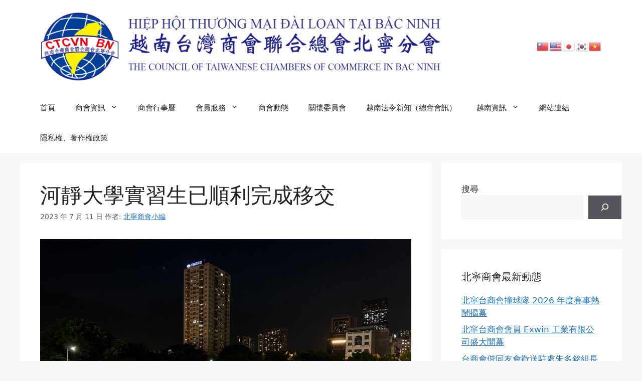

--- FILE ---
content_type: text/html; charset=UTF-8
request_url: https://www.ctcvnbn.org/%E6%B2%B3%E9%9D%9C%E5%A4%A7%E5%AD%B8%E5%AF%A6%E7%BF%92%E7%94%9F%E5%B7%B2%E9%A0%86%E5%88%A9%E5%AE%8C%E6%88%90%E7%A7%BB%E4%BA%A4/
body_size: 62212
content:
<!DOCTYPE html>
<html lang="zh-TW">
<head>
	<meta charset="UTF-8">
	<meta name='robots' content='index, follow, max-image-preview:large, max-snippet:-1, max-video-preview:-1' />
<meta name="viewport" content="width=device-width, initial-scale=1">
	<!-- This site is optimized with the Yoast SEO plugin v26.8 - https://yoast.com/product/yoast-seo-wordpress/ -->
	<title>河靜大學實習生已順利完成移交 - 越南台灣商會聯合總會北寧分會</title>
	<link rel="canonical" href="https://www.ctcvnbn.org/河靜大學實習生已順利完成移交/" />
	<meta property="og:locale" content="zh_TW" />
	<meta property="og:type" content="article" />
	<meta property="og:title" content="河靜大學實習生已順利完成移交 - 越南台灣商會聯合總會北寧分會" />
	<meta property="og:description" content="河靜大學實習生已於2023年7月11日順利完成移交。今年度河 ... 閱讀全文" />
	<meta property="og:url" content="https://www.ctcvnbn.org/河靜大學實習生已順利完成移交/" />
	<meta property="og:site_name" content="越南台灣商會聯合總會北寧分會" />
	<meta property="article:publisher" content="https://www.facebook.com/groups/ctcvnbn" />
	<meta property="article:published_time" content="2023-07-11T15:17:58+00:00" />
	<meta property="article:modified_time" content="2023-07-21T17:21:28+00:00" />
	<meta property="og:image" content="https://www.ctcvnbn.org/wp-content/uploads/2023/07/06B4D7DB-711D-46A2-9E63-E55AA1111EC2.jpg" />
	<meta name="author" content="北寧商會小編" />
	<meta name="twitter:card" content="summary_large_image" />
	<meta name="twitter:creator" content="@ctcvnbn" />
	<meta name="twitter:site" content="@ctcvnbn" />
	<meta name="twitter:label1" content="作者:" />
	<meta name="twitter:data1" content="北寧商會小編" />
	<meta name="twitter:label2" content="預估閱讀時間" />
	<meta name="twitter:data2" content="1 分鐘" />
	<script type="application/ld+json" class="yoast-schema-graph">{"@context":"https://schema.org","@graph":[{"@type":"Article","@id":"https://www.ctcvnbn.org/%e6%b2%b3%e9%9d%9c%e5%a4%a7%e5%ad%b8%e5%af%a6%e7%bf%92%e7%94%9f%e5%b7%b2%e9%a0%86%e5%88%a9%e5%ae%8c%e6%88%90%e7%a7%bb%e4%ba%a4/#article","isPartOf":{"@id":"https://www.ctcvnbn.org/%e6%b2%b3%e9%9d%9c%e5%a4%a7%e5%ad%b8%e5%af%a6%e7%bf%92%e7%94%9f%e5%b7%b2%e9%a0%86%e5%88%a9%e5%ae%8c%e6%88%90%e7%a7%bb%e4%ba%a4/"},"author":{"name":"北寧商會小編","@id":"https://www.ctcvnbn.org/#/schema/person/bedbd1d50caf926e9aa9511ac26d442c"},"headline":"河靜大學實習生已順利完成移交","datePublished":"2023-07-11T15:17:58+00:00","dateModified":"2023-07-21T17:21:28+00:00","mainEntityOfPage":{"@id":"https://www.ctcvnbn.org/%e6%b2%b3%e9%9d%9c%e5%a4%a7%e5%ad%b8%e5%af%a6%e7%bf%92%e7%94%9f%e5%b7%b2%e9%a0%86%e5%88%a9%e5%ae%8c%e6%88%90%e7%a7%bb%e4%ba%a4/"},"wordCount":3,"publisher":{"@id":"https://www.ctcvnbn.org/#organization"},"image":{"@id":"https://www.ctcvnbn.org/%e6%b2%b3%e9%9d%9c%e5%a4%a7%e5%ad%b8%e5%af%a6%e7%bf%92%e7%94%9f%e5%b7%b2%e9%a0%86%e5%88%a9%e5%ae%8c%e6%88%90%e7%a7%bb%e4%ba%a4/#primaryimage"},"thumbnailUrl":"https://www.ctcvnbn.org/wp-content/uploads/2023/07/06B4D7DB-711D-46A2-9E63-E55AA1111EC2.jpg","articleSection":["商會公告","商會活動","總會、友會活動"],"inLanguage":"zh-TW"},{"@type":"WebPage","@id":"https://www.ctcvnbn.org/%e6%b2%b3%e9%9d%9c%e5%a4%a7%e5%ad%b8%e5%af%a6%e7%bf%92%e7%94%9f%e5%b7%b2%e9%a0%86%e5%88%a9%e5%ae%8c%e6%88%90%e7%a7%bb%e4%ba%a4/","url":"https://www.ctcvnbn.org/%e6%b2%b3%e9%9d%9c%e5%a4%a7%e5%ad%b8%e5%af%a6%e7%bf%92%e7%94%9f%e5%b7%b2%e9%a0%86%e5%88%a9%e5%ae%8c%e6%88%90%e7%a7%bb%e4%ba%a4/","name":"河靜大學實習生已順利完成移交 - 越南台灣商會聯合總會北寧分會","isPartOf":{"@id":"https://www.ctcvnbn.org/#website"},"primaryImageOfPage":{"@id":"https://www.ctcvnbn.org/%e6%b2%b3%e9%9d%9c%e5%a4%a7%e5%ad%b8%e5%af%a6%e7%bf%92%e7%94%9f%e5%b7%b2%e9%a0%86%e5%88%a9%e5%ae%8c%e6%88%90%e7%a7%bb%e4%ba%a4/#primaryimage"},"image":{"@id":"https://www.ctcvnbn.org/%e6%b2%b3%e9%9d%9c%e5%a4%a7%e5%ad%b8%e5%af%a6%e7%bf%92%e7%94%9f%e5%b7%b2%e9%a0%86%e5%88%a9%e5%ae%8c%e6%88%90%e7%a7%bb%e4%ba%a4/#primaryimage"},"thumbnailUrl":"https://www.ctcvnbn.org/wp-content/uploads/2023/07/06B4D7DB-711D-46A2-9E63-E55AA1111EC2.jpg","datePublished":"2023-07-11T15:17:58+00:00","dateModified":"2023-07-21T17:21:28+00:00","breadcrumb":{"@id":"https://www.ctcvnbn.org/%e6%b2%b3%e9%9d%9c%e5%a4%a7%e5%ad%b8%e5%af%a6%e7%bf%92%e7%94%9f%e5%b7%b2%e9%a0%86%e5%88%a9%e5%ae%8c%e6%88%90%e7%a7%bb%e4%ba%a4/#breadcrumb"},"inLanguage":"zh-TW","potentialAction":[{"@type":"ReadAction","target":["https://www.ctcvnbn.org/%e6%b2%b3%e9%9d%9c%e5%a4%a7%e5%ad%b8%e5%af%a6%e7%bf%92%e7%94%9f%e5%b7%b2%e9%a0%86%e5%88%a9%e5%ae%8c%e6%88%90%e7%a7%bb%e4%ba%a4/"]}]},{"@type":"ImageObject","inLanguage":"zh-TW","@id":"https://www.ctcvnbn.org/%e6%b2%b3%e9%9d%9c%e5%a4%a7%e5%ad%b8%e5%af%a6%e7%bf%92%e7%94%9f%e5%b7%b2%e9%a0%86%e5%88%a9%e5%ae%8c%e6%88%90%e7%a7%bb%e4%ba%a4/#primaryimage","url":"https://www.ctcvnbn.org/wp-content/uploads/2023/07/06B4D7DB-711D-46A2-9E63-E55AA1111EC2.jpg","contentUrl":"https://www.ctcvnbn.org/wp-content/uploads/2023/07/06B4D7DB-711D-46A2-9E63-E55AA1111EC2.jpg","width":900,"height":675},{"@type":"BreadcrumbList","@id":"https://www.ctcvnbn.org/%e6%b2%b3%e9%9d%9c%e5%a4%a7%e5%ad%b8%e5%af%a6%e7%bf%92%e7%94%9f%e5%b7%b2%e9%a0%86%e5%88%a9%e5%ae%8c%e6%88%90%e7%a7%bb%e4%ba%a4/#breadcrumb","itemListElement":[{"@type":"ListItem","position":1,"name":"首頁","item":"https://www.ctcvnbn.org/"},{"@type":"ListItem","position":2,"name":"商會動態","item":"https://www.ctcvnbn.org/%e5%95%86%e6%9c%83%e5%8b%95%e6%85%8b/"},{"@type":"ListItem","position":3,"name":"河靜大學實習生已順利完成移交"}]},{"@type":"WebSite","@id":"https://www.ctcvnbn.org/#website","url":"https://www.ctcvnbn.org/","name":"越南台灣商會聯合總會北寧分會","description":"越南台灣商會聯合總會北寧分會","publisher":{"@id":"https://www.ctcvnbn.org/#organization"},"alternateName":"越南北寧台商會","potentialAction":[{"@type":"SearchAction","target":{"@type":"EntryPoint","urlTemplate":"https://www.ctcvnbn.org/?s={search_term_string}"},"query-input":{"@type":"PropertyValueSpecification","valueRequired":true,"valueName":"search_term_string"}}],"inLanguage":"zh-TW"},{"@type":"Organization","@id":"https://www.ctcvnbn.org/#organization","name":"越南台灣商會聯合總會北寧分會","alternateName":"越南北寧台商會","url":"https://www.ctcvnbn.org/","logo":{"@type":"ImageObject","inLanguage":"zh-TW","@id":"https://www.ctcvnbn.org/#/schema/logo/image/","url":"https://www.ctcvnbn.org/wp-content/uploads/2025/05/北寧商會logo.png","contentUrl":"https://www.ctcvnbn.org/wp-content/uploads/2025/05/北寧商會logo.png","width":512,"height":447,"caption":"越南台灣商會聯合總會北寧分會"},"image":{"@id":"https://www.ctcvnbn.org/#/schema/logo/image/"},"sameAs":["https://www.facebook.com/groups/ctcvnbn","https://x.com/ctcvnbn","https://www.instagram.com/ctcbnsecretary/","https://www.youtube.com/@ctcvnbn","https://www.threads.com/@ctcbnsecretary","https://pin.it/2pg8vFbuO"]},{"@type":"Person","@id":"https://www.ctcvnbn.org/#/schema/person/bedbd1d50caf926e9aa9511ac26d442c","name":"北寧商會小編","image":{"@type":"ImageObject","inLanguage":"zh-TW","@id":"https://www.ctcvnbn.org/#/schema/person/image/","url":"https://secure.gravatar.com/avatar/7efa35d1be2269ecd7ca3a2eee1cc4d077ba8cb9f63d35d3fce259c072de9e16?s=96&d=mm&r=g","contentUrl":"https://secure.gravatar.com/avatar/7efa35d1be2269ecd7ca3a2eee1cc4d077ba8cb9f63d35d3fce259c072de9e16?s=96&d=mm&r=g","caption":"北寧商會小編"},"sameAs":["https://ctcvnbn.org"]}]}</script>
	<!-- / Yoast SEO plugin. -->


<link rel='dns-prefetch' href='//news.google.com' />
<link rel='dns-prefetch' href='//www.googletagmanager.com' />
<link rel="alternate" type="text/calendar" title="越南台灣商會聯合總會北寧分會 &raquo; iCal Feed" href="https://www.ctcvnbn.org/events/?ical=1" />
		<style>
			.lazyload,
			.lazyloading {
				max-width: 100%;
			}
		</style>
		<style id='wp-img-auto-sizes-contain-inline-css'>
img:is([sizes=auto i],[sizes^="auto," i]){contain-intrinsic-size:3000px 1500px}
/*# sourceURL=wp-img-auto-sizes-contain-inline-css */
</style>
<link rel='stylesheet' id='wp-block-library-css' href='https://www.ctcvnbn.org/wp-includes/css/dist/block-library/style.min.css?ver=6.9' media='all' />
<style id='wp-block-categories-inline-css'>
.wp-block-categories{box-sizing:border-box}.wp-block-categories.alignleft{margin-right:2em}.wp-block-categories.alignright{margin-left:2em}.wp-block-categories.wp-block-categories-dropdown.aligncenter{text-align:center}.wp-block-categories .wp-block-categories__label{display:block;width:100%}
/*# sourceURL=https://www.ctcvnbn.org/wp-includes/blocks/categories/style.min.css */
</style>
<style id='wp-block-heading-inline-css'>
h1:where(.wp-block-heading).has-background,h2:where(.wp-block-heading).has-background,h3:where(.wp-block-heading).has-background,h4:where(.wp-block-heading).has-background,h5:where(.wp-block-heading).has-background,h6:where(.wp-block-heading).has-background{padding:1.25em 2.375em}h1.has-text-align-left[style*=writing-mode]:where([style*=vertical-lr]),h1.has-text-align-right[style*=writing-mode]:where([style*=vertical-rl]),h2.has-text-align-left[style*=writing-mode]:where([style*=vertical-lr]),h2.has-text-align-right[style*=writing-mode]:where([style*=vertical-rl]),h3.has-text-align-left[style*=writing-mode]:where([style*=vertical-lr]),h3.has-text-align-right[style*=writing-mode]:where([style*=vertical-rl]),h4.has-text-align-left[style*=writing-mode]:where([style*=vertical-lr]),h4.has-text-align-right[style*=writing-mode]:where([style*=vertical-rl]),h5.has-text-align-left[style*=writing-mode]:where([style*=vertical-lr]),h5.has-text-align-right[style*=writing-mode]:where([style*=vertical-rl]),h6.has-text-align-left[style*=writing-mode]:where([style*=vertical-lr]),h6.has-text-align-right[style*=writing-mode]:where([style*=vertical-rl]){rotate:180deg}
/*# sourceURL=https://www.ctcvnbn.org/wp-includes/blocks/heading/style.min.css */
</style>
<style id='wp-block-image-inline-css'>
.wp-block-image>a,.wp-block-image>figure>a{display:inline-block}.wp-block-image img{box-sizing:border-box;height:auto;max-width:100%;vertical-align:bottom}@media not (prefers-reduced-motion){.wp-block-image img.hide{visibility:hidden}.wp-block-image img.show{animation:show-content-image .4s}}.wp-block-image[style*=border-radius] img,.wp-block-image[style*=border-radius]>a{border-radius:inherit}.wp-block-image.has-custom-border img{box-sizing:border-box}.wp-block-image.aligncenter{text-align:center}.wp-block-image.alignfull>a,.wp-block-image.alignwide>a{width:100%}.wp-block-image.alignfull img,.wp-block-image.alignwide img{height:auto;width:100%}.wp-block-image .aligncenter,.wp-block-image .alignleft,.wp-block-image .alignright,.wp-block-image.aligncenter,.wp-block-image.alignleft,.wp-block-image.alignright{display:table}.wp-block-image .aligncenter>figcaption,.wp-block-image .alignleft>figcaption,.wp-block-image .alignright>figcaption,.wp-block-image.aligncenter>figcaption,.wp-block-image.alignleft>figcaption,.wp-block-image.alignright>figcaption{caption-side:bottom;display:table-caption}.wp-block-image .alignleft{float:left;margin:.5em 1em .5em 0}.wp-block-image .alignright{float:right;margin:.5em 0 .5em 1em}.wp-block-image .aligncenter{margin-left:auto;margin-right:auto}.wp-block-image :where(figcaption){margin-bottom:1em;margin-top:.5em}.wp-block-image.is-style-circle-mask img{border-radius:9999px}@supports ((-webkit-mask-image:none) or (mask-image:none)) or (-webkit-mask-image:none){.wp-block-image.is-style-circle-mask img{border-radius:0;-webkit-mask-image:url('data:image/svg+xml;utf8,<svg viewBox="0 0 100 100" xmlns="http://www.w3.org/2000/svg"><circle cx="50" cy="50" r="50"/></svg>');mask-image:url('data:image/svg+xml;utf8,<svg viewBox="0 0 100 100" xmlns="http://www.w3.org/2000/svg"><circle cx="50" cy="50" r="50"/></svg>');mask-mode:alpha;-webkit-mask-position:center;mask-position:center;-webkit-mask-repeat:no-repeat;mask-repeat:no-repeat;-webkit-mask-size:contain;mask-size:contain}}:root :where(.wp-block-image.is-style-rounded img,.wp-block-image .is-style-rounded img){border-radius:9999px}.wp-block-image figure{margin:0}.wp-lightbox-container{display:flex;flex-direction:column;position:relative}.wp-lightbox-container img{cursor:zoom-in}.wp-lightbox-container img:hover+button{opacity:1}.wp-lightbox-container button{align-items:center;backdrop-filter:blur(16px) saturate(180%);background-color:#5a5a5a40;border:none;border-radius:4px;cursor:zoom-in;display:flex;height:20px;justify-content:center;opacity:0;padding:0;position:absolute;right:16px;text-align:center;top:16px;width:20px;z-index:100}@media not (prefers-reduced-motion){.wp-lightbox-container button{transition:opacity .2s ease}}.wp-lightbox-container button:focus-visible{outline:3px auto #5a5a5a40;outline:3px auto -webkit-focus-ring-color;outline-offset:3px}.wp-lightbox-container button:hover{cursor:pointer;opacity:1}.wp-lightbox-container button:focus{opacity:1}.wp-lightbox-container button:focus,.wp-lightbox-container button:hover,.wp-lightbox-container button:not(:hover):not(:active):not(.has-background){background-color:#5a5a5a40;border:none}.wp-lightbox-overlay{box-sizing:border-box;cursor:zoom-out;height:100vh;left:0;overflow:hidden;position:fixed;top:0;visibility:hidden;width:100%;z-index:100000}.wp-lightbox-overlay .close-button{align-items:center;cursor:pointer;display:flex;justify-content:center;min-height:40px;min-width:40px;padding:0;position:absolute;right:calc(env(safe-area-inset-right) + 16px);top:calc(env(safe-area-inset-top) + 16px);z-index:5000000}.wp-lightbox-overlay .close-button:focus,.wp-lightbox-overlay .close-button:hover,.wp-lightbox-overlay .close-button:not(:hover):not(:active):not(.has-background){background:none;border:none}.wp-lightbox-overlay .lightbox-image-container{height:var(--wp--lightbox-container-height);left:50%;overflow:hidden;position:absolute;top:50%;transform:translate(-50%,-50%);transform-origin:top left;width:var(--wp--lightbox-container-width);z-index:9999999999}.wp-lightbox-overlay .wp-block-image{align-items:center;box-sizing:border-box;display:flex;height:100%;justify-content:center;margin:0;position:relative;transform-origin:0 0;width:100%;z-index:3000000}.wp-lightbox-overlay .wp-block-image img{height:var(--wp--lightbox-image-height);min-height:var(--wp--lightbox-image-height);min-width:var(--wp--lightbox-image-width);width:var(--wp--lightbox-image-width)}.wp-lightbox-overlay .wp-block-image figcaption{display:none}.wp-lightbox-overlay button{background:none;border:none}.wp-lightbox-overlay .scrim{background-color:#fff;height:100%;opacity:.9;position:absolute;width:100%;z-index:2000000}.wp-lightbox-overlay.active{visibility:visible}@media not (prefers-reduced-motion){.wp-lightbox-overlay.active{animation:turn-on-visibility .25s both}.wp-lightbox-overlay.active img{animation:turn-on-visibility .35s both}.wp-lightbox-overlay.show-closing-animation:not(.active){animation:turn-off-visibility .35s both}.wp-lightbox-overlay.show-closing-animation:not(.active) img{animation:turn-off-visibility .25s both}.wp-lightbox-overlay.zoom.active{animation:none;opacity:1;visibility:visible}.wp-lightbox-overlay.zoom.active .lightbox-image-container{animation:lightbox-zoom-in .4s}.wp-lightbox-overlay.zoom.active .lightbox-image-container img{animation:none}.wp-lightbox-overlay.zoom.active .scrim{animation:turn-on-visibility .4s forwards}.wp-lightbox-overlay.zoom.show-closing-animation:not(.active){animation:none}.wp-lightbox-overlay.zoom.show-closing-animation:not(.active) .lightbox-image-container{animation:lightbox-zoom-out .4s}.wp-lightbox-overlay.zoom.show-closing-animation:not(.active) .lightbox-image-container img{animation:none}.wp-lightbox-overlay.zoom.show-closing-animation:not(.active) .scrim{animation:turn-off-visibility .4s forwards}}@keyframes show-content-image{0%{visibility:hidden}99%{visibility:hidden}to{visibility:visible}}@keyframes turn-on-visibility{0%{opacity:0}to{opacity:1}}@keyframes turn-off-visibility{0%{opacity:1;visibility:visible}99%{opacity:0;visibility:visible}to{opacity:0;visibility:hidden}}@keyframes lightbox-zoom-in{0%{transform:translate(calc((-100vw + var(--wp--lightbox-scrollbar-width))/2 + var(--wp--lightbox-initial-left-position)),calc(-50vh + var(--wp--lightbox-initial-top-position))) scale(var(--wp--lightbox-scale))}to{transform:translate(-50%,-50%) scale(1)}}@keyframes lightbox-zoom-out{0%{transform:translate(-50%,-50%) scale(1);visibility:visible}99%{visibility:visible}to{transform:translate(calc((-100vw + var(--wp--lightbox-scrollbar-width))/2 + var(--wp--lightbox-initial-left-position)),calc(-50vh + var(--wp--lightbox-initial-top-position))) scale(var(--wp--lightbox-scale));visibility:hidden}}
/*# sourceURL=https://www.ctcvnbn.org/wp-includes/blocks/image/style.min.css */
</style>
<style id='wp-block-latest-posts-inline-css'>
.wp-block-latest-posts{box-sizing:border-box}.wp-block-latest-posts.alignleft{margin-right:2em}.wp-block-latest-posts.alignright{margin-left:2em}.wp-block-latest-posts.wp-block-latest-posts__list{list-style:none}.wp-block-latest-posts.wp-block-latest-posts__list li{clear:both;overflow-wrap:break-word}.wp-block-latest-posts.is-grid{display:flex;flex-wrap:wrap}.wp-block-latest-posts.is-grid li{margin:0 1.25em 1.25em 0;width:100%}@media (min-width:600px){.wp-block-latest-posts.columns-2 li{width:calc(50% - .625em)}.wp-block-latest-posts.columns-2 li:nth-child(2n){margin-right:0}.wp-block-latest-posts.columns-3 li{width:calc(33.33333% - .83333em)}.wp-block-latest-posts.columns-3 li:nth-child(3n){margin-right:0}.wp-block-latest-posts.columns-4 li{width:calc(25% - .9375em)}.wp-block-latest-posts.columns-4 li:nth-child(4n){margin-right:0}.wp-block-latest-posts.columns-5 li{width:calc(20% - 1em)}.wp-block-latest-posts.columns-5 li:nth-child(5n){margin-right:0}.wp-block-latest-posts.columns-6 li{width:calc(16.66667% - 1.04167em)}.wp-block-latest-posts.columns-6 li:nth-child(6n){margin-right:0}}:root :where(.wp-block-latest-posts.is-grid){padding:0}:root :where(.wp-block-latest-posts.wp-block-latest-posts__list){padding-left:0}.wp-block-latest-posts__post-author,.wp-block-latest-posts__post-date{display:block;font-size:.8125em}.wp-block-latest-posts__post-excerpt,.wp-block-latest-posts__post-full-content{margin-bottom:1em;margin-top:.5em}.wp-block-latest-posts__featured-image a{display:inline-block}.wp-block-latest-posts__featured-image img{height:auto;max-width:100%;width:auto}.wp-block-latest-posts__featured-image.alignleft{float:left;margin-right:1em}.wp-block-latest-posts__featured-image.alignright{float:right;margin-left:1em}.wp-block-latest-posts__featured-image.aligncenter{margin-bottom:1em;text-align:center}
/*# sourceURL=https://www.ctcvnbn.org/wp-includes/blocks/latest-posts/style.min.css */
</style>
<style id='wp-block-search-inline-css'>
.wp-block-search__button{margin-left:10px;word-break:normal}.wp-block-search__button.has-icon{line-height:0}.wp-block-search__button svg{height:1.25em;min-height:24px;min-width:24px;width:1.25em;fill:currentColor;vertical-align:text-bottom}:where(.wp-block-search__button){border:1px solid #ccc;padding:6px 10px}.wp-block-search__inside-wrapper{display:flex;flex:auto;flex-wrap:nowrap;max-width:100%}.wp-block-search__label{width:100%}.wp-block-search.wp-block-search__button-only .wp-block-search__button{box-sizing:border-box;display:flex;flex-shrink:0;justify-content:center;margin-left:0;max-width:100%}.wp-block-search.wp-block-search__button-only .wp-block-search__inside-wrapper{min-width:0!important;transition-property:width}.wp-block-search.wp-block-search__button-only .wp-block-search__input{flex-basis:100%;transition-duration:.3s}.wp-block-search.wp-block-search__button-only.wp-block-search__searchfield-hidden,.wp-block-search.wp-block-search__button-only.wp-block-search__searchfield-hidden .wp-block-search__inside-wrapper{overflow:hidden}.wp-block-search.wp-block-search__button-only.wp-block-search__searchfield-hidden .wp-block-search__input{border-left-width:0!important;border-right-width:0!important;flex-basis:0;flex-grow:0;margin:0;min-width:0!important;padding-left:0!important;padding-right:0!important;width:0!important}:where(.wp-block-search__input){appearance:none;border:1px solid #949494;flex-grow:1;font-family:inherit;font-size:inherit;font-style:inherit;font-weight:inherit;letter-spacing:inherit;line-height:inherit;margin-left:0;margin-right:0;min-width:3rem;padding:8px;text-decoration:unset!important;text-transform:inherit}:where(.wp-block-search__button-inside .wp-block-search__inside-wrapper){background-color:#fff;border:1px solid #949494;box-sizing:border-box;padding:4px}:where(.wp-block-search__button-inside .wp-block-search__inside-wrapper) .wp-block-search__input{border:none;border-radius:0;padding:0 4px}:where(.wp-block-search__button-inside .wp-block-search__inside-wrapper) .wp-block-search__input:focus{outline:none}:where(.wp-block-search__button-inside .wp-block-search__inside-wrapper) :where(.wp-block-search__button){padding:4px 8px}.wp-block-search.aligncenter .wp-block-search__inside-wrapper{margin:auto}.wp-block[data-align=right] .wp-block-search.wp-block-search__button-only .wp-block-search__inside-wrapper{float:right}
/*# sourceURL=https://www.ctcvnbn.org/wp-includes/blocks/search/style.min.css */
</style>
<style id='wp-block-group-inline-css'>
.wp-block-group{box-sizing:border-box}:where(.wp-block-group.wp-block-group-is-layout-constrained){position:relative}
/*# sourceURL=https://www.ctcvnbn.org/wp-includes/blocks/group/style.min.css */
</style>
<style id='wp-block-social-links-inline-css'>
.wp-block-social-links{background:none;box-sizing:border-box;margin-left:0;padding-left:0;padding-right:0;text-indent:0}.wp-block-social-links .wp-social-link a,.wp-block-social-links .wp-social-link a:hover{border-bottom:0;box-shadow:none;text-decoration:none}.wp-block-social-links .wp-social-link svg{height:1em;width:1em}.wp-block-social-links .wp-social-link span:not(.screen-reader-text){font-size:.65em;margin-left:.5em;margin-right:.5em}.wp-block-social-links.has-small-icon-size{font-size:16px}.wp-block-social-links,.wp-block-social-links.has-normal-icon-size{font-size:24px}.wp-block-social-links.has-large-icon-size{font-size:36px}.wp-block-social-links.has-huge-icon-size{font-size:48px}.wp-block-social-links.aligncenter{display:flex;justify-content:center}.wp-block-social-links.alignright{justify-content:flex-end}.wp-block-social-link{border-radius:9999px;display:block}@media not (prefers-reduced-motion){.wp-block-social-link{transition:transform .1s ease}}.wp-block-social-link{height:auto}.wp-block-social-link a{align-items:center;display:flex;line-height:0}.wp-block-social-link:hover{transform:scale(1.1)}.wp-block-social-links .wp-block-social-link.wp-social-link{display:inline-block;margin:0;padding:0}.wp-block-social-links .wp-block-social-link.wp-social-link .wp-block-social-link-anchor,.wp-block-social-links .wp-block-social-link.wp-social-link .wp-block-social-link-anchor svg,.wp-block-social-links .wp-block-social-link.wp-social-link .wp-block-social-link-anchor:active,.wp-block-social-links .wp-block-social-link.wp-social-link .wp-block-social-link-anchor:hover,.wp-block-social-links .wp-block-social-link.wp-social-link .wp-block-social-link-anchor:visited{color:currentColor;fill:currentColor}:where(.wp-block-social-links:not(.is-style-logos-only)) .wp-social-link{background-color:#f0f0f0;color:#444}:where(.wp-block-social-links:not(.is-style-logos-only)) .wp-social-link-amazon{background-color:#f90;color:#fff}:where(.wp-block-social-links:not(.is-style-logos-only)) .wp-social-link-bandcamp{background-color:#1ea0c3;color:#fff}:where(.wp-block-social-links:not(.is-style-logos-only)) .wp-social-link-behance{background-color:#0757fe;color:#fff}:where(.wp-block-social-links:not(.is-style-logos-only)) .wp-social-link-bluesky{background-color:#0a7aff;color:#fff}:where(.wp-block-social-links:not(.is-style-logos-only)) .wp-social-link-codepen{background-color:#1e1f26;color:#fff}:where(.wp-block-social-links:not(.is-style-logos-only)) .wp-social-link-deviantart{background-color:#02e49b;color:#fff}:where(.wp-block-social-links:not(.is-style-logos-only)) .wp-social-link-discord{background-color:#5865f2;color:#fff}:where(.wp-block-social-links:not(.is-style-logos-only)) .wp-social-link-dribbble{background-color:#e94c89;color:#fff}:where(.wp-block-social-links:not(.is-style-logos-only)) .wp-social-link-dropbox{background-color:#4280ff;color:#fff}:where(.wp-block-social-links:not(.is-style-logos-only)) .wp-social-link-etsy{background-color:#f45800;color:#fff}:where(.wp-block-social-links:not(.is-style-logos-only)) .wp-social-link-facebook{background-color:#0866ff;color:#fff}:where(.wp-block-social-links:not(.is-style-logos-only)) .wp-social-link-fivehundredpx{background-color:#000;color:#fff}:where(.wp-block-social-links:not(.is-style-logos-only)) .wp-social-link-flickr{background-color:#0461dd;color:#fff}:where(.wp-block-social-links:not(.is-style-logos-only)) .wp-social-link-foursquare{background-color:#e65678;color:#fff}:where(.wp-block-social-links:not(.is-style-logos-only)) .wp-social-link-github{background-color:#24292d;color:#fff}:where(.wp-block-social-links:not(.is-style-logos-only)) .wp-social-link-goodreads{background-color:#eceadd;color:#382110}:where(.wp-block-social-links:not(.is-style-logos-only)) .wp-social-link-google{background-color:#ea4434;color:#fff}:where(.wp-block-social-links:not(.is-style-logos-only)) .wp-social-link-gravatar{background-color:#1d4fc4;color:#fff}:where(.wp-block-social-links:not(.is-style-logos-only)) .wp-social-link-instagram{background-color:#f00075;color:#fff}:where(.wp-block-social-links:not(.is-style-logos-only)) .wp-social-link-lastfm{background-color:#e21b24;color:#fff}:where(.wp-block-social-links:not(.is-style-logos-only)) .wp-social-link-linkedin{background-color:#0d66c2;color:#fff}:where(.wp-block-social-links:not(.is-style-logos-only)) .wp-social-link-mastodon{background-color:#3288d4;color:#fff}:where(.wp-block-social-links:not(.is-style-logos-only)) .wp-social-link-medium{background-color:#000;color:#fff}:where(.wp-block-social-links:not(.is-style-logos-only)) .wp-social-link-meetup{background-color:#f6405f;color:#fff}:where(.wp-block-social-links:not(.is-style-logos-only)) .wp-social-link-patreon{background-color:#000;color:#fff}:where(.wp-block-social-links:not(.is-style-logos-only)) .wp-social-link-pinterest{background-color:#e60122;color:#fff}:where(.wp-block-social-links:not(.is-style-logos-only)) .wp-social-link-pocket{background-color:#ef4155;color:#fff}:where(.wp-block-social-links:not(.is-style-logos-only)) .wp-social-link-reddit{background-color:#ff4500;color:#fff}:where(.wp-block-social-links:not(.is-style-logos-only)) .wp-social-link-skype{background-color:#0478d7;color:#fff}:where(.wp-block-social-links:not(.is-style-logos-only)) .wp-social-link-snapchat{background-color:#fefc00;color:#fff;stroke:#000}:where(.wp-block-social-links:not(.is-style-logos-only)) .wp-social-link-soundcloud{background-color:#ff5600;color:#fff}:where(.wp-block-social-links:not(.is-style-logos-only)) .wp-social-link-spotify{background-color:#1bd760;color:#fff}:where(.wp-block-social-links:not(.is-style-logos-only)) .wp-social-link-telegram{background-color:#2aabee;color:#fff}:where(.wp-block-social-links:not(.is-style-logos-only)) .wp-social-link-threads{background-color:#000;color:#fff}:where(.wp-block-social-links:not(.is-style-logos-only)) .wp-social-link-tiktok{background-color:#000;color:#fff}:where(.wp-block-social-links:not(.is-style-logos-only)) .wp-social-link-tumblr{background-color:#011835;color:#fff}:where(.wp-block-social-links:not(.is-style-logos-only)) .wp-social-link-twitch{background-color:#6440a4;color:#fff}:where(.wp-block-social-links:not(.is-style-logos-only)) .wp-social-link-twitter{background-color:#1da1f2;color:#fff}:where(.wp-block-social-links:not(.is-style-logos-only)) .wp-social-link-vimeo{background-color:#1eb7ea;color:#fff}:where(.wp-block-social-links:not(.is-style-logos-only)) .wp-social-link-vk{background-color:#4680c2;color:#fff}:where(.wp-block-social-links:not(.is-style-logos-only)) .wp-social-link-wordpress{background-color:#3499cd;color:#fff}:where(.wp-block-social-links:not(.is-style-logos-only)) .wp-social-link-whatsapp{background-color:#25d366;color:#fff}:where(.wp-block-social-links:not(.is-style-logos-only)) .wp-social-link-x{background-color:#000;color:#fff}:where(.wp-block-social-links:not(.is-style-logos-only)) .wp-social-link-yelp{background-color:#d32422;color:#fff}:where(.wp-block-social-links:not(.is-style-logos-only)) .wp-social-link-youtube{background-color:red;color:#fff}:where(.wp-block-social-links.is-style-logos-only) .wp-social-link{background:none}:where(.wp-block-social-links.is-style-logos-only) .wp-social-link svg{height:1.25em;width:1.25em}:where(.wp-block-social-links.is-style-logos-only) .wp-social-link-amazon{color:#f90}:where(.wp-block-social-links.is-style-logos-only) .wp-social-link-bandcamp{color:#1ea0c3}:where(.wp-block-social-links.is-style-logos-only) .wp-social-link-behance{color:#0757fe}:where(.wp-block-social-links.is-style-logos-only) .wp-social-link-bluesky{color:#0a7aff}:where(.wp-block-social-links.is-style-logos-only) .wp-social-link-codepen{color:#1e1f26}:where(.wp-block-social-links.is-style-logos-only) .wp-social-link-deviantart{color:#02e49b}:where(.wp-block-social-links.is-style-logos-only) .wp-social-link-discord{color:#5865f2}:where(.wp-block-social-links.is-style-logos-only) .wp-social-link-dribbble{color:#e94c89}:where(.wp-block-social-links.is-style-logos-only) .wp-social-link-dropbox{color:#4280ff}:where(.wp-block-social-links.is-style-logos-only) .wp-social-link-etsy{color:#f45800}:where(.wp-block-social-links.is-style-logos-only) .wp-social-link-facebook{color:#0866ff}:where(.wp-block-social-links.is-style-logos-only) .wp-social-link-fivehundredpx{color:#000}:where(.wp-block-social-links.is-style-logos-only) .wp-social-link-flickr{color:#0461dd}:where(.wp-block-social-links.is-style-logos-only) .wp-social-link-foursquare{color:#e65678}:where(.wp-block-social-links.is-style-logos-only) .wp-social-link-github{color:#24292d}:where(.wp-block-social-links.is-style-logos-only) .wp-social-link-goodreads{color:#382110}:where(.wp-block-social-links.is-style-logos-only) .wp-social-link-google{color:#ea4434}:where(.wp-block-social-links.is-style-logos-only) .wp-social-link-gravatar{color:#1d4fc4}:where(.wp-block-social-links.is-style-logos-only) .wp-social-link-instagram{color:#f00075}:where(.wp-block-social-links.is-style-logos-only) .wp-social-link-lastfm{color:#e21b24}:where(.wp-block-social-links.is-style-logos-only) .wp-social-link-linkedin{color:#0d66c2}:where(.wp-block-social-links.is-style-logos-only) .wp-social-link-mastodon{color:#3288d4}:where(.wp-block-social-links.is-style-logos-only) .wp-social-link-medium{color:#000}:where(.wp-block-social-links.is-style-logos-only) .wp-social-link-meetup{color:#f6405f}:where(.wp-block-social-links.is-style-logos-only) .wp-social-link-patreon{color:#000}:where(.wp-block-social-links.is-style-logos-only) .wp-social-link-pinterest{color:#e60122}:where(.wp-block-social-links.is-style-logos-only) .wp-social-link-pocket{color:#ef4155}:where(.wp-block-social-links.is-style-logos-only) .wp-social-link-reddit{color:#ff4500}:where(.wp-block-social-links.is-style-logos-only) .wp-social-link-skype{color:#0478d7}:where(.wp-block-social-links.is-style-logos-only) .wp-social-link-snapchat{color:#fff;stroke:#000}:where(.wp-block-social-links.is-style-logos-only) .wp-social-link-soundcloud{color:#ff5600}:where(.wp-block-social-links.is-style-logos-only) .wp-social-link-spotify{color:#1bd760}:where(.wp-block-social-links.is-style-logos-only) .wp-social-link-telegram{color:#2aabee}:where(.wp-block-social-links.is-style-logos-only) .wp-social-link-threads{color:#000}:where(.wp-block-social-links.is-style-logos-only) .wp-social-link-tiktok{color:#000}:where(.wp-block-social-links.is-style-logos-only) .wp-social-link-tumblr{color:#011835}:where(.wp-block-social-links.is-style-logos-only) .wp-social-link-twitch{color:#6440a4}:where(.wp-block-social-links.is-style-logos-only) .wp-social-link-twitter{color:#1da1f2}:where(.wp-block-social-links.is-style-logos-only) .wp-social-link-vimeo{color:#1eb7ea}:where(.wp-block-social-links.is-style-logos-only) .wp-social-link-vk{color:#4680c2}:where(.wp-block-social-links.is-style-logos-only) .wp-social-link-whatsapp{color:#25d366}:where(.wp-block-social-links.is-style-logos-only) .wp-social-link-wordpress{color:#3499cd}:where(.wp-block-social-links.is-style-logos-only) .wp-social-link-x{color:#000}:where(.wp-block-social-links.is-style-logos-only) .wp-social-link-yelp{color:#d32422}:where(.wp-block-social-links.is-style-logos-only) .wp-social-link-youtube{color:red}.wp-block-social-links.is-style-pill-shape .wp-social-link{width:auto}:root :where(.wp-block-social-links .wp-social-link a){padding:.25em}:root :where(.wp-block-social-links.is-style-logos-only .wp-social-link a){padding:0}:root :where(.wp-block-social-links.is-style-pill-shape .wp-social-link a){padding-left:.6666666667em;padding-right:.6666666667em}.wp-block-social-links:not(.has-icon-color):not(.has-icon-background-color) .wp-social-link-snapchat .wp-block-social-link-label{color:#000}
/*# sourceURL=https://www.ctcvnbn.org/wp-includes/blocks/social-links/style.min.css */
</style>
<style id='global-styles-inline-css'>
:root{--wp--preset--aspect-ratio--square: 1;--wp--preset--aspect-ratio--4-3: 4/3;--wp--preset--aspect-ratio--3-4: 3/4;--wp--preset--aspect-ratio--3-2: 3/2;--wp--preset--aspect-ratio--2-3: 2/3;--wp--preset--aspect-ratio--16-9: 16/9;--wp--preset--aspect-ratio--9-16: 9/16;--wp--preset--color--black: #000000;--wp--preset--color--cyan-bluish-gray: #abb8c3;--wp--preset--color--white: #ffffff;--wp--preset--color--pale-pink: #f78da7;--wp--preset--color--vivid-red: #cf2e2e;--wp--preset--color--luminous-vivid-orange: #ff6900;--wp--preset--color--luminous-vivid-amber: #fcb900;--wp--preset--color--light-green-cyan: #7bdcb5;--wp--preset--color--vivid-green-cyan: #00d084;--wp--preset--color--pale-cyan-blue: #8ed1fc;--wp--preset--color--vivid-cyan-blue: #0693e3;--wp--preset--color--vivid-purple: #9b51e0;--wp--preset--color--contrast: var(--contrast);--wp--preset--color--contrast-2: var(--contrast-2);--wp--preset--color--contrast-3: var(--contrast-3);--wp--preset--color--base: var(--base);--wp--preset--color--base-2: var(--base-2);--wp--preset--color--base-3: var(--base-3);--wp--preset--color--accent: var(--accent);--wp--preset--gradient--vivid-cyan-blue-to-vivid-purple: linear-gradient(135deg,rgb(6,147,227) 0%,rgb(155,81,224) 100%);--wp--preset--gradient--light-green-cyan-to-vivid-green-cyan: linear-gradient(135deg,rgb(122,220,180) 0%,rgb(0,208,130) 100%);--wp--preset--gradient--luminous-vivid-amber-to-luminous-vivid-orange: linear-gradient(135deg,rgb(252,185,0) 0%,rgb(255,105,0) 100%);--wp--preset--gradient--luminous-vivid-orange-to-vivid-red: linear-gradient(135deg,rgb(255,105,0) 0%,rgb(207,46,46) 100%);--wp--preset--gradient--very-light-gray-to-cyan-bluish-gray: linear-gradient(135deg,rgb(238,238,238) 0%,rgb(169,184,195) 100%);--wp--preset--gradient--cool-to-warm-spectrum: linear-gradient(135deg,rgb(74,234,220) 0%,rgb(151,120,209) 20%,rgb(207,42,186) 40%,rgb(238,44,130) 60%,rgb(251,105,98) 80%,rgb(254,248,76) 100%);--wp--preset--gradient--blush-light-purple: linear-gradient(135deg,rgb(255,206,236) 0%,rgb(152,150,240) 100%);--wp--preset--gradient--blush-bordeaux: linear-gradient(135deg,rgb(254,205,165) 0%,rgb(254,45,45) 50%,rgb(107,0,62) 100%);--wp--preset--gradient--luminous-dusk: linear-gradient(135deg,rgb(255,203,112) 0%,rgb(199,81,192) 50%,rgb(65,88,208) 100%);--wp--preset--gradient--pale-ocean: linear-gradient(135deg,rgb(255,245,203) 0%,rgb(182,227,212) 50%,rgb(51,167,181) 100%);--wp--preset--gradient--electric-grass: linear-gradient(135deg,rgb(202,248,128) 0%,rgb(113,206,126) 100%);--wp--preset--gradient--midnight: linear-gradient(135deg,rgb(2,3,129) 0%,rgb(40,116,252) 100%);--wp--preset--font-size--small: 13px;--wp--preset--font-size--medium: 20px;--wp--preset--font-size--large: 36px;--wp--preset--font-size--x-large: 42px;--wp--preset--spacing--20: 0.44rem;--wp--preset--spacing--30: 0.67rem;--wp--preset--spacing--40: 1rem;--wp--preset--spacing--50: 1.5rem;--wp--preset--spacing--60: 2.25rem;--wp--preset--spacing--70: 3.38rem;--wp--preset--spacing--80: 5.06rem;--wp--preset--shadow--natural: 6px 6px 9px rgba(0, 0, 0, 0.2);--wp--preset--shadow--deep: 12px 12px 50px rgba(0, 0, 0, 0.4);--wp--preset--shadow--sharp: 6px 6px 0px rgba(0, 0, 0, 0.2);--wp--preset--shadow--outlined: 6px 6px 0px -3px rgb(255, 255, 255), 6px 6px rgb(0, 0, 0);--wp--preset--shadow--crisp: 6px 6px 0px rgb(0, 0, 0);}:where(.is-layout-flex){gap: 0.5em;}:where(.is-layout-grid){gap: 0.5em;}body .is-layout-flex{display: flex;}.is-layout-flex{flex-wrap: wrap;align-items: center;}.is-layout-flex > :is(*, div){margin: 0;}body .is-layout-grid{display: grid;}.is-layout-grid > :is(*, div){margin: 0;}:where(.wp-block-columns.is-layout-flex){gap: 2em;}:where(.wp-block-columns.is-layout-grid){gap: 2em;}:where(.wp-block-post-template.is-layout-flex){gap: 1.25em;}:where(.wp-block-post-template.is-layout-grid){gap: 1.25em;}.has-black-color{color: var(--wp--preset--color--black) !important;}.has-cyan-bluish-gray-color{color: var(--wp--preset--color--cyan-bluish-gray) !important;}.has-white-color{color: var(--wp--preset--color--white) !important;}.has-pale-pink-color{color: var(--wp--preset--color--pale-pink) !important;}.has-vivid-red-color{color: var(--wp--preset--color--vivid-red) !important;}.has-luminous-vivid-orange-color{color: var(--wp--preset--color--luminous-vivid-orange) !important;}.has-luminous-vivid-amber-color{color: var(--wp--preset--color--luminous-vivid-amber) !important;}.has-light-green-cyan-color{color: var(--wp--preset--color--light-green-cyan) !important;}.has-vivid-green-cyan-color{color: var(--wp--preset--color--vivid-green-cyan) !important;}.has-pale-cyan-blue-color{color: var(--wp--preset--color--pale-cyan-blue) !important;}.has-vivid-cyan-blue-color{color: var(--wp--preset--color--vivid-cyan-blue) !important;}.has-vivid-purple-color{color: var(--wp--preset--color--vivid-purple) !important;}.has-black-background-color{background-color: var(--wp--preset--color--black) !important;}.has-cyan-bluish-gray-background-color{background-color: var(--wp--preset--color--cyan-bluish-gray) !important;}.has-white-background-color{background-color: var(--wp--preset--color--white) !important;}.has-pale-pink-background-color{background-color: var(--wp--preset--color--pale-pink) !important;}.has-vivid-red-background-color{background-color: var(--wp--preset--color--vivid-red) !important;}.has-luminous-vivid-orange-background-color{background-color: var(--wp--preset--color--luminous-vivid-orange) !important;}.has-luminous-vivid-amber-background-color{background-color: var(--wp--preset--color--luminous-vivid-amber) !important;}.has-light-green-cyan-background-color{background-color: var(--wp--preset--color--light-green-cyan) !important;}.has-vivid-green-cyan-background-color{background-color: var(--wp--preset--color--vivid-green-cyan) !important;}.has-pale-cyan-blue-background-color{background-color: var(--wp--preset--color--pale-cyan-blue) !important;}.has-vivid-cyan-blue-background-color{background-color: var(--wp--preset--color--vivid-cyan-blue) !important;}.has-vivid-purple-background-color{background-color: var(--wp--preset--color--vivid-purple) !important;}.has-black-border-color{border-color: var(--wp--preset--color--black) !important;}.has-cyan-bluish-gray-border-color{border-color: var(--wp--preset--color--cyan-bluish-gray) !important;}.has-white-border-color{border-color: var(--wp--preset--color--white) !important;}.has-pale-pink-border-color{border-color: var(--wp--preset--color--pale-pink) !important;}.has-vivid-red-border-color{border-color: var(--wp--preset--color--vivid-red) !important;}.has-luminous-vivid-orange-border-color{border-color: var(--wp--preset--color--luminous-vivid-orange) !important;}.has-luminous-vivid-amber-border-color{border-color: var(--wp--preset--color--luminous-vivid-amber) !important;}.has-light-green-cyan-border-color{border-color: var(--wp--preset--color--light-green-cyan) !important;}.has-vivid-green-cyan-border-color{border-color: var(--wp--preset--color--vivid-green-cyan) !important;}.has-pale-cyan-blue-border-color{border-color: var(--wp--preset--color--pale-cyan-blue) !important;}.has-vivid-cyan-blue-border-color{border-color: var(--wp--preset--color--vivid-cyan-blue) !important;}.has-vivid-purple-border-color{border-color: var(--wp--preset--color--vivid-purple) !important;}.has-vivid-cyan-blue-to-vivid-purple-gradient-background{background: var(--wp--preset--gradient--vivid-cyan-blue-to-vivid-purple) !important;}.has-light-green-cyan-to-vivid-green-cyan-gradient-background{background: var(--wp--preset--gradient--light-green-cyan-to-vivid-green-cyan) !important;}.has-luminous-vivid-amber-to-luminous-vivid-orange-gradient-background{background: var(--wp--preset--gradient--luminous-vivid-amber-to-luminous-vivid-orange) !important;}.has-luminous-vivid-orange-to-vivid-red-gradient-background{background: var(--wp--preset--gradient--luminous-vivid-orange-to-vivid-red) !important;}.has-very-light-gray-to-cyan-bluish-gray-gradient-background{background: var(--wp--preset--gradient--very-light-gray-to-cyan-bluish-gray) !important;}.has-cool-to-warm-spectrum-gradient-background{background: var(--wp--preset--gradient--cool-to-warm-spectrum) !important;}.has-blush-light-purple-gradient-background{background: var(--wp--preset--gradient--blush-light-purple) !important;}.has-blush-bordeaux-gradient-background{background: var(--wp--preset--gradient--blush-bordeaux) !important;}.has-luminous-dusk-gradient-background{background: var(--wp--preset--gradient--luminous-dusk) !important;}.has-pale-ocean-gradient-background{background: var(--wp--preset--gradient--pale-ocean) !important;}.has-electric-grass-gradient-background{background: var(--wp--preset--gradient--electric-grass) !important;}.has-midnight-gradient-background{background: var(--wp--preset--gradient--midnight) !important;}.has-small-font-size{font-size: var(--wp--preset--font-size--small) !important;}.has-medium-font-size{font-size: var(--wp--preset--font-size--medium) !important;}.has-large-font-size{font-size: var(--wp--preset--font-size--large) !important;}.has-x-large-font-size{font-size: var(--wp--preset--font-size--x-large) !important;}
/*# sourceURL=global-styles-inline-css */
</style>
<style id='core-block-supports-inline-css'>
.wp-container-core-social-links-is-layout-16018d1d{justify-content:center;}
/*# sourceURL=core-block-supports-inline-css */
</style>

<style id='classic-theme-styles-inline-css'>
/*! This file is auto-generated */
.wp-block-button__link{color:#fff;background-color:#32373c;border-radius:9999px;box-shadow:none;text-decoration:none;padding:calc(.667em + 2px) calc(1.333em + 2px);font-size:1.125em}.wp-block-file__button{background:#32373c;color:#fff;text-decoration:none}
/*# sourceURL=/wp-includes/css/classic-themes.min.css */
</style>
<link rel='stylesheet' id='dashicons-css' href='https://www.ctcvnbn.org/wp-includes/css/dashicons.min.css?ver=6.9' media='all' />
<link rel='stylesheet' id='admin-bar-css' href='https://www.ctcvnbn.org/wp-includes/css/admin-bar.min.css?ver=6.9' media='all' />
<style id='admin-bar-inline-css'>

    /* Hide CanvasJS credits for P404 charts specifically */
    #p404RedirectChart .canvasjs-chart-credit {
        display: none !important;
    }
    
    #p404RedirectChart canvas {
        border-radius: 6px;
    }

    .p404-redirect-adminbar-weekly-title {
        font-weight: bold;
        font-size: 14px;
        color: #fff;
        margin-bottom: 6px;
    }

    #wpadminbar #wp-admin-bar-p404_free_top_button .ab-icon:before {
        content: "\f103";
        color: #dc3545;
        top: 3px;
    }
    
    #wp-admin-bar-p404_free_top_button .ab-item {
        min-width: 80px !important;
        padding: 0px !important;
    }
    
    /* Ensure proper positioning and z-index for P404 dropdown */
    .p404-redirect-adminbar-dropdown-wrap { 
        min-width: 0; 
        padding: 0;
        position: static !important;
    }
    
    #wpadminbar #wp-admin-bar-p404_free_top_button_dropdown {
        position: static !important;
    }
    
    #wpadminbar #wp-admin-bar-p404_free_top_button_dropdown .ab-item {
        padding: 0 !important;
        margin: 0 !important;
    }
    
    .p404-redirect-dropdown-container {
        min-width: 340px;
        padding: 18px 18px 12px 18px;
        background: #23282d !important;
        color: #fff;
        border-radius: 12px;
        box-shadow: 0 8px 32px rgba(0,0,0,0.25);
        margin-top: 10px;
        position: relative !important;
        z-index: 999999 !important;
        display: block !important;
        border: 1px solid #444;
    }
    
    /* Ensure P404 dropdown appears on hover */
    #wpadminbar #wp-admin-bar-p404_free_top_button .p404-redirect-dropdown-container { 
        display: none !important;
    }
    
    #wpadminbar #wp-admin-bar-p404_free_top_button:hover .p404-redirect-dropdown-container { 
        display: block !important;
    }
    
    #wpadminbar #wp-admin-bar-p404_free_top_button:hover #wp-admin-bar-p404_free_top_button_dropdown .p404-redirect-dropdown-container {
        display: block !important;
    }
    
    .p404-redirect-card {
        background: #2c3338;
        border-radius: 8px;
        padding: 18px 18px 12px 18px;
        box-shadow: 0 2px 8px rgba(0,0,0,0.07);
        display: flex;
        flex-direction: column;
        align-items: flex-start;
        border: 1px solid #444;
    }
    
    .p404-redirect-btn {
        display: inline-block;
        background: #dc3545;
        color: #fff !important;
        font-weight: bold;
        padding: 5px 22px;
        border-radius: 8px;
        text-decoration: none;
        font-size: 17px;
        transition: background 0.2s, box-shadow 0.2s;
        margin-top: 8px;
        box-shadow: 0 2px 8px rgba(220,53,69,0.15);
        text-align: center;
        line-height: 1.6;
    }
    
    .p404-redirect-btn:hover {
        background: #c82333;
        color: #fff !important;
        box-shadow: 0 4px 16px rgba(220,53,69,0.25);
    }
    
    /* Prevent conflicts with other admin bar dropdowns */
    #wpadminbar .ab-top-menu > li:hover > .ab-item,
    #wpadminbar .ab-top-menu > li.hover > .ab-item {
        z-index: auto;
    }
    
    #wpadminbar #wp-admin-bar-p404_free_top_button:hover > .ab-item {
        z-index: 999998 !important;
    }
    
/*# sourceURL=admin-bar-inline-css */
</style>
<link rel='stylesheet' id='generate-widget-areas-css' href='https://www.ctcvnbn.org/wp-content/themes/generatepress/assets/css/components/widget-areas.min.css?ver=3.6.1' media='all' />
<link rel='stylesheet' id='generate-style-css' href='https://www.ctcvnbn.org/wp-content/themes/generatepress/assets/css/main.min.css?ver=3.6.1' media='all' />
<style id='generate-style-inline-css'>
body{background-color:var(--base-2);color:var(--contrast);}a{color:var(--accent);}a{text-decoration:underline;}.entry-title a, .site-branding a, a.button, .wp-block-button__link, .main-navigation a{text-decoration:none;}a:hover, a:focus, a:active{color:var(--contrast);}.wp-block-group__inner-container{max-width:1200px;margin-left:auto;margin-right:auto;}.site-header .header-image{width:800px;}:root{--contrast:#222222;--contrast-2:#575760;--contrast-3:#b2b2be;--base:#f0f0f0;--base-2:#f7f8f9;--base-3:#ffffff;--accent:#1e73be;}:root .has-contrast-color{color:var(--contrast);}:root .has-contrast-background-color{background-color:var(--contrast);}:root .has-contrast-2-color{color:var(--contrast-2);}:root .has-contrast-2-background-color{background-color:var(--contrast-2);}:root .has-contrast-3-color{color:var(--contrast-3);}:root .has-contrast-3-background-color{background-color:var(--contrast-3);}:root .has-base-color{color:var(--base);}:root .has-base-background-color{background-color:var(--base);}:root .has-base-2-color{color:var(--base-2);}:root .has-base-2-background-color{background-color:var(--base-2);}:root .has-base-3-color{color:var(--base-3);}:root .has-base-3-background-color{background-color:var(--base-3);}:root .has-accent-color{color:var(--accent);}:root .has-accent-background-color{background-color:var(--accent);}.top-bar{background-color:#636363;color:#ffffff;}.top-bar a{color:#ffffff;}.top-bar a:hover{color:#303030;}.site-header{background-color:var(--base-3);}.main-title a,.main-title a:hover{color:var(--contrast);}.site-description{color:var(--contrast-2);}.mobile-menu-control-wrapper .menu-toggle,.mobile-menu-control-wrapper .menu-toggle:hover,.mobile-menu-control-wrapper .menu-toggle:focus,.has-inline-mobile-toggle #site-navigation.toggled{background-color:rgba(0, 0, 0, 0.02);}.main-navigation,.main-navigation ul ul{background-color:var(--base-3);}.main-navigation .main-nav ul li a, .main-navigation .menu-toggle, .main-navigation .menu-bar-items{color:var(--contrast);}.main-navigation .main-nav ul li:not([class*="current-menu-"]):hover > a, .main-navigation .main-nav ul li:not([class*="current-menu-"]):focus > a, .main-navigation .main-nav ul li.sfHover:not([class*="current-menu-"]) > a, .main-navigation .menu-bar-item:hover > a, .main-navigation .menu-bar-item.sfHover > a{color:var(--accent);background-color:rgba(33,33,33,0);}button.menu-toggle:hover,button.menu-toggle:focus{color:var(--contrast);}.main-navigation .main-nav ul li[class*="current-menu-"] > a{color:var(--accent);}.navigation-search input[type="search"],.navigation-search input[type="search"]:active, .navigation-search input[type="search"]:focus, .main-navigation .main-nav ul li.search-item.active > a, .main-navigation .menu-bar-items .search-item.active > a{color:var(--accent);background-color:rgba(33,33,33,0);}.main-navigation ul ul{background-color:var(--base);}.separate-containers .inside-article, .separate-containers .comments-area, .separate-containers .page-header, .one-container .container, .separate-containers .paging-navigation, .inside-page-header{background-color:var(--base-3);}.entry-title a{color:var(--contrast);}.entry-title a:hover{color:var(--contrast-2);}.entry-meta{color:var(--contrast-2);}.sidebar .widget{background-color:var(--base-3);}.footer-widgets{background-color:var(--base-3);}.site-info{background-color:var(--base-3);}input[type="text"],input[type="email"],input[type="url"],input[type="password"],input[type="search"],input[type="tel"],input[type="number"],textarea,select{color:var(--contrast);background-color:var(--base-2);border-color:var(--base);}input[type="text"]:focus,input[type="email"]:focus,input[type="url"]:focus,input[type="password"]:focus,input[type="search"]:focus,input[type="tel"]:focus,input[type="number"]:focus,textarea:focus,select:focus{color:var(--contrast);background-color:var(--base-2);border-color:var(--contrast-3);}button,html input[type="button"],input[type="reset"],input[type="submit"],a.button,a.wp-block-button__link:not(.has-background){color:#ffffff;background-color:#55555e;}button:hover,html input[type="button"]:hover,input[type="reset"]:hover,input[type="submit"]:hover,a.button:hover,button:focus,html input[type="button"]:focus,input[type="reset"]:focus,input[type="submit"]:focus,a.button:focus,a.wp-block-button__link:not(.has-background):active,a.wp-block-button__link:not(.has-background):focus,a.wp-block-button__link:not(.has-background):hover{color:#ffffff;background-color:#3f4047;}a.generate-back-to-top{background-color:rgba( 0,0,0,0.4 );color:#ffffff;}a.generate-back-to-top:hover,a.generate-back-to-top:focus{background-color:rgba( 0,0,0,0.6 );color:#ffffff;}:root{--gp-search-modal-bg-color:var(--base-3);--gp-search-modal-text-color:var(--contrast);--gp-search-modal-overlay-bg-color:rgba(0,0,0,0.2);}@media (max-width:768px){.main-navigation .menu-bar-item:hover > a, .main-navigation .menu-bar-item.sfHover > a{background:none;color:var(--contrast);}}.nav-below-header .main-navigation .inside-navigation.grid-container, .nav-above-header .main-navigation .inside-navigation.grid-container{padding:0px 20px 0px 20px;}.site-main .wp-block-group__inner-container{padding:40px;}.separate-containers .paging-navigation{padding-top:20px;padding-bottom:20px;}.entry-content .alignwide, body:not(.no-sidebar) .entry-content .alignfull{margin-left:-40px;width:calc(100% + 80px);max-width:calc(100% + 80px);}.rtl .menu-item-has-children .dropdown-menu-toggle{padding-left:20px;}.rtl .main-navigation .main-nav ul li.menu-item-has-children > a{padding-right:20px;}@media (max-width:768px){.separate-containers .inside-article, .separate-containers .comments-area, .separate-containers .page-header, .separate-containers .paging-navigation, .one-container .site-content, .inside-page-header{padding:30px;}.site-main .wp-block-group__inner-container{padding:30px;}.inside-top-bar{padding-right:30px;padding-left:30px;}.inside-header{padding-right:30px;padding-left:30px;}.widget-area .widget{padding-top:30px;padding-right:30px;padding-bottom:30px;padding-left:30px;}.footer-widgets-container{padding-top:30px;padding-right:30px;padding-bottom:30px;padding-left:30px;}.inside-site-info{padding-right:30px;padding-left:30px;}.entry-content .alignwide, body:not(.no-sidebar) .entry-content .alignfull{margin-left:-30px;width:calc(100% + 60px);max-width:calc(100% + 60px);}.one-container .site-main .paging-navigation{margin-bottom:20px;}}/* End cached CSS */.is-right-sidebar{width:30%;}.is-left-sidebar{width:30%;}.site-content .content-area{width:70%;}@media (max-width:768px){.main-navigation .menu-toggle,.sidebar-nav-mobile:not(#sticky-placeholder){display:block;}.main-navigation ul,.gen-sidebar-nav,.main-navigation:not(.slideout-navigation):not(.toggled) .main-nav > ul,.has-inline-mobile-toggle #site-navigation .inside-navigation > *:not(.navigation-search):not(.main-nav){display:none;}.nav-align-right .inside-navigation,.nav-align-center .inside-navigation{justify-content:space-between;}}
/*# sourceURL=generate-style-inline-css */
</style>
<link rel='stylesheet' id='tablepress-default-css' href='https://www.ctcvnbn.org/wp-content/plugins/tablepress/css/build/default.css?ver=3.2.6' media='all' />
<link rel='stylesheet' id='wp-block-paragraph-css' href='https://www.ctcvnbn.org/wp-includes/blocks/paragraph/style.min.css?ver=6.9' media='all' />
<script src="https://www.ctcvnbn.org/wp-includes/js/jquery/jquery.min.js?ver=3.7.1" id="jquery-core-js"></script>
<script src="https://www.ctcvnbn.org/wp-includes/js/jquery/jquery-migrate.min.js?ver=3.4.1" id="jquery-migrate-js"></script>
<script src="https://www.ctcvnbn.org/wp-content/plugins/wp-image-zoooom/assets/js/jquery.image_zoom.min.js?ver=1.60" id="image_zoooom-js" defer data-wp-strategy="defer" fetchpriority="low"></script>
<script id="image_zoooom-init-js-extra">
var IZ = {"options":{"lensShape":"round","zoomType":"lens","lensSize":200,"borderSize":1,"borderColour":"#ffffff","cursor":"default","lensFadeIn":500,"tint":"true","tintColour":"#ffffff","tintOpacity":0.1},"with_woocommerce":"0","exchange_thumbnails":"1","enable_mobile":"0","woo_categories":"0","woo_slider":"0","enable_surecart":"0"};
//# sourceURL=image_zoooom-init-js-extra
</script>
<script src="https://www.ctcvnbn.org/wp-content/plugins/wp-image-zoooom/assets/js/image_zoom-init.js?ver=1.60" id="image_zoooom-init-js" defer data-wp-strategy="defer" fetchpriority="low"></script>

<!-- Google tag (gtag.js) snippet added by Site Kit -->
<!-- Google Analytics snippet added by Site Kit -->
<script src="https://www.googletagmanager.com/gtag/js?id=GT-M3L7CR3" id="google_gtagjs-js" async></script>
<script id="google_gtagjs-js-after">
window.dataLayer = window.dataLayer || [];function gtag(){dataLayer.push(arguments);}
gtag("set","linker",{"domains":["www.ctcvnbn.org"]});
gtag("js", new Date());
gtag("set", "developer_id.dZTNiMT", true);
gtag("config", "GT-M3L7CR3", {"googlesitekit_post_type":"post","googlesitekit_post_date":"20230711","googlesitekit_post_author":"\u5317\u5be7\u5546\u6703\u5c0f\u7de8"});
//# sourceURL=google_gtagjs-js-after
</script>
<meta name="generator" content="Site Kit by Google 1.170.0" /><script src="https://analytics.ahrefs.com/analytics.js" data-key="eLW51VSkXV6ZxqedZknGkw" async></script><meta name="tec-api-version" content="v1"><meta name="tec-api-origin" content="https://www.ctcvnbn.org"><link rel="alternate" href="https://www.ctcvnbn.org/wp-json/tribe/events/v1/" />		<script>
			document.documentElement.className = document.documentElement.className.replace('no-js', 'js');
		</script>
				<style>
			.no-js img.lazyload {
				display: none;
			}

			figure.wp-block-image img.lazyloading {
				min-width: 150px;
			}

			.lazyload,
			.lazyloading {
				--smush-placeholder-width: 100px;
				--smush-placeholder-aspect-ratio: 1/1;
				width: var(--smush-image-width, var(--smush-placeholder-width)) !important;
				aspect-ratio: var(--smush-image-aspect-ratio, var(--smush-placeholder-aspect-ratio)) !important;
			}

						.lazyload, .lazyloading {
				opacity: 0;
			}

			.lazyloaded {
				opacity: 1;
				transition: opacity 400ms;
				transition-delay: 0ms;
			}

					</style>
		
<!-- Google AdSense meta tags added by Site Kit -->
<meta name="google-adsense-platform-account" content="ca-host-pub-2644536267352236">
<meta name="google-adsense-platform-domain" content="sitekit.withgoogle.com">
<!-- End Google AdSense meta tags added by Site Kit -->
<style>img.zoooom,.zoooom img{padding:0!important;}</style><script></script><link rel="icon" href="https://www.ctcvnbn.org/wp-content/uploads/2023/01/logo-BN-final-512-150x150.png" sizes="32x32" />
<link rel="icon" href="https://www.ctcvnbn.org/wp-content/uploads/2023/01/logo-BN-final-512.png" sizes="192x192" />
<link rel="apple-touch-icon" href="https://www.ctcvnbn.org/wp-content/uploads/2023/01/logo-BN-final-512.png" />
<meta name="msapplication-TileImage" content="https://www.ctcvnbn.org/wp-content/uploads/2023/01/logo-BN-final-512.png" />
<link rel='stylesheet' id='metaslider-flex-slider-css' href='https://www.ctcvnbn.org/wp-content/plugins/ml-slider/assets/sliders/flexslider/flexslider.css?ver=3.104.0' media='all' property='stylesheet' />
<link rel='stylesheet' id='metaslider-public-css' href='https://www.ctcvnbn.org/wp-content/plugins/ml-slider/assets/metaslider/public.css?ver=3.104.0' media='all' property='stylesheet' />
<style id='metaslider-public-inline-css'>
@media only screen and (max-width: 767px) { .hide-arrows-smartphone .flex-direction-nav, .hide-navigation-smartphone .flex-control-paging, .hide-navigation-smartphone .flex-control-nav, .hide-navigation-smartphone .filmstrip, .hide-slideshow-smartphone, .metaslider-hidden-content.hide-smartphone{ display: none!important; }}@media only screen and (min-width : 768px) and (max-width: 1023px) { .hide-arrows-tablet .flex-direction-nav, .hide-navigation-tablet .flex-control-paging, .hide-navigation-tablet .flex-control-nav, .hide-navigation-tablet .filmstrip, .hide-slideshow-tablet, .metaslider-hidden-content.hide-tablet{ display: none!important; }}@media only screen and (min-width : 1024px) and (max-width: 1439px) { .hide-arrows-laptop .flex-direction-nav, .hide-navigation-laptop .flex-control-paging, .hide-navigation-laptop .flex-control-nav, .hide-navigation-laptop .filmstrip, .hide-slideshow-laptop, .metaslider-hidden-content.hide-laptop{ display: none!important; }}@media only screen and (min-width : 1440px) { .hide-arrows-desktop .flex-direction-nav, .hide-navigation-desktop .flex-control-paging, .hide-navigation-desktop .flex-control-nav, .hide-navigation-desktop .filmstrip, .hide-slideshow-desktop, .metaslider-hidden-content.hide-desktop{ display: none!important; }}
/*# sourceURL=metaslider-public-inline-css */
</style>
</head>

<body class="wp-singular post-template-default single single-post postid-1634 single-format-standard wp-custom-logo wp-embed-responsive wp-theme-generatepress tribe-no-js gspbody gspb-bodyfront metaslider-plugin right-sidebar nav-below-header separate-containers header-aligned-left dropdown-hover" itemtype="https://schema.org/Blog" itemscope>
	<a class="screen-reader-text skip-link" href="#content" title="跳至主要內容">跳至主要內容</a>		<header class="site-header" id="masthead" aria-label="Site"  itemtype="https://schema.org/WPHeader" itemscope>
			<div class="inside-header grid-container">
				<div class="site-logo">
					<a href="https://www.ctcvnbn.org/" rel="home">
						<img  class="header-image is-logo-image lazyload" alt="越南台灣商會聯合總會北寧分會" data-src="https://www.ctcvnbn.org/wp-content/uploads/2023/01/cropped-banner.png" width="1694" height="306" src="[data-uri]" style="--smush-placeholder-width: 1694px; --smush-placeholder-aspect-ratio: 1694/306;" />
					</a>
				</div>			<div class="header-widget">
				<aside id="gtranslate-7" class="widget inner-padding widget_gtranslate"><div class="gtranslate_wrapper" id="gt-wrapper-39190015"></div></aside>			</div>
						</div>
		</header>
				<nav class="main-navigation sub-menu-right" id="site-navigation" aria-label="Primary"  itemtype="https://schema.org/SiteNavigationElement" itemscope>
			<div class="inside-navigation grid-container">
								<button class="menu-toggle" aria-controls="primary-menu" aria-expanded="false">
					<span class="gp-icon icon-menu-bars"><svg viewBox="0 0 512 512" aria-hidden="true" xmlns="http://www.w3.org/2000/svg" width="1em" height="1em"><path d="M0 96c0-13.255 10.745-24 24-24h464c13.255 0 24 10.745 24 24s-10.745 24-24 24H24c-13.255 0-24-10.745-24-24zm0 160c0-13.255 10.745-24 24-24h464c13.255 0 24 10.745 24 24s-10.745 24-24 24H24c-13.255 0-24-10.745-24-24zm0 160c0-13.255 10.745-24 24-24h464c13.255 0 24 10.745 24 24s-10.745 24-24 24H24c-13.255 0-24-10.745-24-24z" /></svg><svg viewBox="0 0 512 512" aria-hidden="true" xmlns="http://www.w3.org/2000/svg" width="1em" height="1em"><path d="M71.029 71.029c9.373-9.372 24.569-9.372 33.942 0L256 222.059l151.029-151.03c9.373-9.372 24.569-9.372 33.942 0 9.372 9.373 9.372 24.569 0 33.942L289.941 256l151.03 151.029c9.372 9.373 9.372 24.569 0 33.942-9.373 9.372-24.569 9.372-33.942 0L256 289.941l-151.029 151.03c-9.373 9.372-24.569 9.372-33.942 0-9.372-9.373-9.372-24.569 0-33.942L222.059 256 71.029 104.971c-9.372-9.373-9.372-24.569 0-33.942z" /></svg></span><span class="mobile-menu">選單</span>				</button>
				<div id="primary-menu" class="main-nav"><ul id="menu-menu-1" class=" menu sf-menu"><li id="menu-item-53" class="menu-item menu-item-type-post_type menu-item-object-page menu-item-home menu-item-53"><a href="https://www.ctcvnbn.org/">首頁</a></li>
<li id="menu-item-55" class="menu-item menu-item-type-post_type menu-item-object-page menu-item-has-children menu-item-55"><a href="https://www.ctcvnbn.org/bninfo/">商會資訊<span role="presentation" class="dropdown-menu-toggle"><span class="gp-icon icon-arrow"><svg viewBox="0 0 330 512" aria-hidden="true" xmlns="http://www.w3.org/2000/svg" width="1em" height="1em"><path d="M305.913 197.085c0 2.266-1.133 4.815-2.833 6.514L171.087 335.593c-1.7 1.7-4.249 2.832-6.515 2.832s-4.815-1.133-6.515-2.832L26.064 203.599c-1.7-1.7-2.832-4.248-2.832-6.514s1.132-4.816 2.832-6.515l14.162-14.163c1.7-1.699 3.966-2.832 6.515-2.832 2.266 0 4.815 1.133 6.515 2.832l111.316 111.317 111.316-111.317c1.7-1.699 4.249-2.832 6.515-2.832s4.815 1.133 6.515 2.832l14.162 14.163c1.7 1.7 2.833 4.249 2.833 6.515z" /></svg></span></span></a>
<ul class="sub-menu">
	<li id="menu-item-57" class="menu-item menu-item-type-post_type menu-item-object-page menu-item-57"><a href="https://www.ctcvnbn.org/bninfo/">商會資訊</a></li>
	<li id="menu-item-56" class="menu-item menu-item-type-post_type menu-item-object-page menu-item-56"><a href="https://www.ctcvnbn.org/bninfo/history/">本會沿革</a></li>
	<li id="menu-item-61" class="menu-item menu-item-type-post_type menu-item-object-page menu-item-61"><a href="https://www.ctcvnbn.org/bninfo/chart/">本會章程</a></li>
	<li id="menu-item-71" class="menu-item menu-item-type-post_type menu-item-object-page menu-item-71"><a href="https://www.ctcvnbn.org/bninfo/member/">會職人員名冊</a></li>
	<li id="menu-item-1429" class="menu-item menu-item-type-post_type menu-item-object-page menu-item-1429"><a href="https://www.ctcvnbn.org/bninfo/%e6%9c%83%e5%93%a1%e5%90%8d%e5%86%8a/">會員名冊</a></li>
	<li id="menu-item-65" class="menu-item menu-item-type-post_type menu-item-object-page menu-item-65"><a href="https://www.ctcvnbn.org/bninfo/address/">會所及服務處</a></li>
	<li id="menu-item-3989" class="menu-item menu-item-type-post_type menu-item-object-page menu-item-3989"><a href="https://www.ctcvnbn.org/bninfo/%e5%8d%81%e9%80%b1%e5%b9%b4%e7%b4%80%e5%bf%b5%e5%b0%88%e5%88%8a/">十週年紀念專刊</a></li>
</ul>
</li>
<li id="menu-item-371" class="menu-item menu-item-type-custom menu-item-object-custom menu-item-371"><a href="https://www.ctcvnbn.org/events/">商會行事曆</a></li>
<li id="menu-item-76" class="menu-item menu-item-type-post_type menu-item-object-page menu-item-has-children menu-item-76"><a href="https://www.ctcvnbn.org/service/">會員服務<span role="presentation" class="dropdown-menu-toggle"><span class="gp-icon icon-arrow"><svg viewBox="0 0 330 512" aria-hidden="true" xmlns="http://www.w3.org/2000/svg" width="1em" height="1em"><path d="M305.913 197.085c0 2.266-1.133 4.815-2.833 6.514L171.087 335.593c-1.7 1.7-4.249 2.832-6.515 2.832s-4.815-1.133-6.515-2.832L26.064 203.599c-1.7-1.7-2.832-4.248-2.832-6.514s1.132-4.816 2.832-6.515l14.162-14.163c1.7-1.699 3.966-2.832 6.515-2.832 2.266 0 4.815 1.133 6.515 2.832l111.316 111.317 111.316-111.317c1.7-1.699 4.249-2.832 6.515-2.832s4.815 1.133 6.515 2.832l14.162 14.163c1.7 1.7 2.833 4.249 2.833 6.515z" /></svg></span></span></a>
<ul class="sub-menu">
	<li id="menu-item-84" class="menu-item menu-item-type-post_type menu-item-object-page menu-item-84"><a href="https://www.ctcvnbn.org/service/apec%e5%8d%a1/">APEC卡</a></li>
	<li id="menu-item-3228" class="menu-item menu-item-type-post_type menu-item-object-page menu-item-3228"><a href="https://www.ctcvnbn.org/service/linemed/">越南Line公益遠距醫療</a></li>
	<li id="menu-item-2984" class="menu-item menu-item-type-post_type menu-item-object-page menu-item-2984"><a href="https://www.ctcvnbn.org/service/coopreativeshops/">北寧台商會特約商店</a></li>
	<li id="menu-item-1838" class="menu-item menu-item-type-post_type menu-item-object-page menu-item-1838"><a href="https://www.ctcvnbn.org/service/%e6%96%b0%e5%8d%97%e5%90%91%e6%b1%82%e6%89%8d%e5%88%8a%e7%99%bb/">新南向求才刊登</a></li>
	<li id="menu-item-1439" class="menu-item menu-item-type-post_type menu-item-object-page menu-item-1439"><a href="https://www.ctcvnbn.org/service/%e5%8c%97%e5%af%a7%e5%8f%b0%e5%95%86%e6%9c%83%e6%92%9e%e7%90%83%e9%9a%8a/">北寧台商會撞球隊</a></li>
	<li id="menu-item-87" class="menu-item menu-item-type-post_type menu-item-object-page menu-item-87"><a href="https://www.ctcvnbn.org/service/webad/">商會網站廣告刊登</a></li>
</ul>
</li>
<li id="menu-item-117" class="menu-item menu-item-type-post_type menu-item-object-page current_page_parent menu-item-117"><a href="https://www.ctcvnbn.org/%e5%95%86%e6%9c%83%e5%8b%95%e6%85%8b/">商會動態</a></li>
<li id="menu-item-1488" class="menu-item menu-item-type-post_type menu-item-object-page menu-item-1488"><a href="https://www.ctcvnbn.org/%e6%85%88%e5%96%84%e5%a7%94%e5%93%a1%e6%9c%83/">關懷委員會</a></li>
<li id="menu-item-402" class="menu-item menu-item-type-post_type menu-item-object-page menu-item-402"><a href="https://www.ctcvnbn.org/ctcvnmag/">越南法令新知（總會會訊）</a></li>
<li id="menu-item-182" class="menu-item menu-item-type-post_type menu-item-object-page menu-item-has-children menu-item-182"><a href="https://www.ctcvnbn.org/vninfo/">越南資訊<span role="presentation" class="dropdown-menu-toggle"><span class="gp-icon icon-arrow"><svg viewBox="0 0 330 512" aria-hidden="true" xmlns="http://www.w3.org/2000/svg" width="1em" height="1em"><path d="M305.913 197.085c0 2.266-1.133 4.815-2.833 6.514L171.087 335.593c-1.7 1.7-4.249 2.832-6.515 2.832s-4.815-1.133-6.515-2.832L26.064 203.599c-1.7-1.7-2.832-4.248-2.832-6.514s1.132-4.816 2.832-6.515l14.162-14.163c1.7-1.699 3.966-2.832 6.515-2.832 2.266 0 4.815 1.133 6.515 2.832l111.316 111.317 111.316-111.317c1.7-1.699 4.249-2.832 6.515-2.832s4.815 1.133 6.515 2.832l14.162 14.163c1.7 1.7 2.833 4.249 2.833 6.515z" /></svg></span></span></a>
<ul class="sub-menu">
	<li id="menu-item-255" class="menu-item menu-item-type-post_type menu-item-object-page menu-item-255"><a href="https://www.ctcvnbn.org/vninfo/invest/">越南投資法規資訊</a></li>
	<li id="menu-item-1296" class="menu-item menu-item-type-post_type menu-item-object-page menu-item-1296"><a href="https://www.ctcvnbn.org/vninfo/%e8%b6%8a%e5%8d%97%e5%b7%a5%e4%bd%9c%e8%ad%89%e8%be%a6%e7%90%86%e7%9b%b8%e9%97%9c%e6%b3%95%e8%a6%8f%e8%aa%aa%e6%98%8e/">越南工作證辦理</a></li>
	<li id="menu-item-4372" class="menu-item menu-item-type-post_type menu-item-object-page menu-item-4372"><a href="https://www.ctcvnbn.org/vninfo/ustariffwar/">越南美國關稅戰知識庫</a></li>
	<li id="menu-item-4270" class="menu-item menu-item-type-post_type menu-item-object-page menu-item-4270"><a href="https://www.ctcvnbn.org/vninfo/amazon/">越南亞馬遜跨境電商出口業務</a></li>
	<li id="menu-item-299" class="menu-item menu-item-type-post_type menu-item-object-page menu-item-299"><a href="https://www.ctcvnbn.org/vninfo/docinfo/">證件辦理</a></li>
	<li id="menu-item-319" class="menu-item menu-item-type-post_type menu-item-object-page menu-item-319"><a href="https://www.ctcvnbn.org/vninfo/lang/">語言學習</a></li>
	<li id="menu-item-1351" class="menu-item menu-item-type-post_type menu-item-object-page menu-item-1351"><a href="https://www.ctcvnbn.org/vninfo/covid-19info/">COVID-19疫情資訊</a></li>
</ul>
</li>
<li id="menu-item-185" class="menu-item menu-item-type-post_type menu-item-object-page menu-item-185"><a href="https://www.ctcvnbn.org/link/">網站連結</a></li>
<li id="menu-item-4443" class="menu-item menu-item-type-post_type menu-item-object-page menu-item-privacy-policy menu-item-4443"><a rel="privacy-policy" href="https://www.ctcvnbn.org/privacy-policy/">隱私權、著作權政策</a></li>
</ul></div>			</div>
		</nav>
		
	<div class="site grid-container container hfeed" id="page">
				<div class="site-content" id="content">
			
	<div class="content-area" id="primary">
		<main class="site-main" id="main">
			
<article id="post-1634" class="post-1634 post type-post status-publish format-standard hentry category-notice category-activity category-ctcvn" itemtype="https://schema.org/CreativeWork" itemscope>
	<div class="inside-article">
					<header class="entry-header">
				<h1 class="entry-title" itemprop="headline">河靜大學實習生已順利完成移交</h1>		<div class="entry-meta">
			<span class="posted-on"><time class="updated" datetime="2023-07-22T01:21:28+07:00" itemprop="dateModified">2023 年 7 月 22 日</time><time class="entry-date published" datetime="2023-07-11T23:17:58+07:00" itemprop="datePublished">2023 年 7 月 11 日</time></span> <span class="byline">作者: <span class="author vcard" itemprop="author" itemtype="https://schema.org/Person" itemscope><a class="url fn n" href="https://www.ctcvnbn.org/author/terry/" title="檢視「北寧商會小編」的全部文章" rel="author" itemprop="url"><span class="author-name" itemprop="name">北寧商會小編</span></a></span></span> 		</div>
					</header>
			
		<div class="entry-content" itemprop="text">
			
<figure class="wp-block-image size-full is-style-rounded"><img fetchpriority="high" decoding="async" width="900" height="675" src="https://www.ctcvnbn.org/wp-content/uploads/2023/07/06B4D7DB-711D-46A2-9E63-E55AA1111EC2.jpg" alt="" class="wp-image-1609" srcset="https://www.ctcvnbn.org/wp-content/uploads/2023/07/06B4D7DB-711D-46A2-9E63-E55AA1111EC2.jpg 900w, https://www.ctcvnbn.org/wp-content/uploads/2023/07/06B4D7DB-711D-46A2-9E63-E55AA1111EC2-300x225.jpg 300w, https://www.ctcvnbn.org/wp-content/uploads/2023/07/06B4D7DB-711D-46A2-9E63-E55AA1111EC2-768x576.jpg 768w, https://www.ctcvnbn.org/wp-content/uploads/2023/07/06B4D7DB-711D-46A2-9E63-E55AA1111EC2-800x600.jpg 800w, https://www.ctcvnbn.org/wp-content/uploads/2023/07/06B4D7DB-711D-46A2-9E63-E55AA1111EC2-620x465.jpg 620w, https://www.ctcvnbn.org/wp-content/uploads/2023/07/06B4D7DB-711D-46A2-9E63-E55AA1111EC2-400x300.jpg 400w" sizes="(max-width: 900px) 100vw, 900px" /></figure>



<p></p>



<p>河靜大學實習生已於2023年7月11日順利完成移交。今年度河靜大學實習生透過河靜台商會的協助，於河靜優品公司完成移交典禮，由河靜商會葉富國會長主持，葉會長也於典禮中勉勵學生要藉此機會好好學習，未來有機會能進到台商的公司工作。北寧商會也由張廣頡監事親自南下參與典禮，並將學生送上北寧商會提供的專車。</p>



<p>此次北寧商會總共有九家會員公司申請，共計14名實習生，其中包括科技業、營造業、以及傳統產業。相信河靜大學的學生可以透過在台商公司實習的過程中，精進中文能力，並了解台灣的企業文化，未來畢業後也能進入台商公司工作。北寧商會的林軒節會長、簡瑋宏理事、黃國裕理事與周聖炫秘書長也在河內參與移交實習生給會員公司工作。林會長向會員公司說明，希望大家能將台灣的企業文化介紹給越南學生。</p>



<p>經過八個小時的路程，河靜大學的學生終於抵達河內。雖然看得出大家很疲憊，但也藏不住臉上的興奮之情。大家在合照紀念後，就由各自的公司帶回。期待他們十個月的實習期間，能收穫滿滿，並從此喜愛上台灣企業。</p>



<div class="alignnormal"><div id="metaslider-id-1608" style="width: 100%;" class="ml-slider-3-104-0 metaslider metaslider-flex metaslider-1608 ml-slider has-dots-nav ms-theme-default" role="region" aria-label="20230711_河靜大學實習生" data-height="600" data-width="800">
    <div id="metaslider_container_1608">
        <div id="metaslider_1608">
            <ul class='slides'>
                <li style="display: block; width: 100%;" class="slide-1618 ms-image " aria-roledescription="slide" data-date="2023-07-11 23:14:01" data-filename="06B4D7DB-711D-46A2-9E63-E55AA1111EC2-800x600.jpg" data-slide-type="image"><img decoding="async" data-src="https://www.ctcvnbn.org/wp-content/uploads/2023/07/06B4D7DB-711D-46A2-9E63-E55AA1111EC2-800x600.jpg" height="600" width="800" alt="" class="slider-1608 slide-1618 msDefaultImage lazyload" title="06B4D7DB-711D-46A2-9E63-E55AA1111EC2" src="[data-uri]" style="--smush-placeholder-width: 800px; --smush-placeholder-aspect-ratio: 800/600;" /></li>
                <li style="display: none; width: 100%;" class="slide-1629 ms-image " aria-roledescription="slide" data-date="2023-07-11 23:14:29" data-filename="153443-800x600.jpg" data-slide-type="image"><img decoding="async" data-src="https://www.ctcvnbn.org/wp-content/uploads/2023/07/153443-800x600.jpg" height="600" width="800" alt="" class="slider-1608 slide-1629 msDefaultImage lazyload" title="153443" src="[data-uri]" style="--smush-placeholder-width: 800px; --smush-placeholder-aspect-ratio: 800/600;" /></li>
                <li style="display: none; width: 100%;" class="slide-1619 ms-image " aria-roledescription="slide" data-date="2023-07-11 23:14:01" data-filename="153440-800x600.jpg" data-slide-type="image"><img decoding="async" data-src="https://www.ctcvnbn.org/wp-content/uploads/2023/07/153440-800x600.jpg" height="600" width="800" alt="" class="slider-1608 slide-1619 msDefaultImage lazyload" title="153440" src="[data-uri]" style="--smush-placeholder-width: 800px; --smush-placeholder-aspect-ratio: 800/600;" /></li>
                <li style="display: none; width: 100%;" class="slide-1630 ms-image " aria-roledescription="slide" data-date="2023-07-11 23:14:29" data-filename="153442-800x600.jpg" data-slide-type="image"><img decoding="async" data-src="https://www.ctcvnbn.org/wp-content/uploads/2023/07/153442-800x600.jpg" height="600" width="800" alt="" class="slider-1608 slide-1630 msDefaultImage lazyload" title="153442" src="[data-uri]" style="--smush-placeholder-width: 800px; --smush-placeholder-aspect-ratio: 800/600;" /></li>
                <li style="display: none; width: 100%;" class="slide-1620 ms-image " aria-roledescription="slide" data-date="2023-07-11 23:14:02" data-filename="153441-800x600.jpg" data-slide-type="image"><img decoding="async" data-src="https://www.ctcvnbn.org/wp-content/uploads/2023/07/153441-800x600.jpg" height="600" width="800" alt="" class="slider-1608 slide-1620 msDefaultImage lazyload" title="153441" src="[data-uri]" style="--smush-placeholder-width: 800px; --smush-placeholder-aspect-ratio: 800/600;" /></li>
                <li style="display: none; width: 100%;" class="slide-1631 ms-image " aria-roledescription="slide" data-date="2023-07-11 23:14:29" data-filename="153441-800x600.jpg" data-slide-type="image"><img decoding="async" data-src="https://www.ctcvnbn.org/wp-content/uploads/2023/07/153441-800x600.jpg" height="600" width="800" alt="" class="slider-1608 slide-1631 msDefaultImage lazyload" title="153441" src="[data-uri]" style="--smush-placeholder-width: 800px; --smush-placeholder-aspect-ratio: 800/600;" /></li>
                <li style="display: none; width: 100%;" class="slide-1621 ms-image " aria-roledescription="slide" data-date="2023-07-11 23:14:02" data-filename="153442-800x600.jpg" data-slide-type="image"><img decoding="async" data-src="https://www.ctcvnbn.org/wp-content/uploads/2023/07/153442-800x600.jpg" height="600" width="800" alt="" class="slider-1608 slide-1621 msDefaultImage lazyload" title="153442" src="[data-uri]" style="--smush-placeholder-width: 800px; --smush-placeholder-aspect-ratio: 800/600;" /></li>
                <li style="display: none; width: 100%;" class="slide-1632 ms-image " aria-roledescription="slide" data-date="2023-07-11 23:14:29" data-filename="153440-800x600.jpg" data-slide-type="image"><img decoding="async" data-src="https://www.ctcvnbn.org/wp-content/uploads/2023/07/153440-800x600.jpg" height="600" width="800" alt="" class="slider-1608 slide-1632 msDefaultImage lazyload" title="153440" src="[data-uri]" style="--smush-placeholder-width: 800px; --smush-placeholder-aspect-ratio: 800/600;" /></li>
                <li style="display: none; width: 100%;" class="slide-1622 ms-image " aria-roledescription="slide" data-date="2023-07-11 23:14:02" data-filename="153443-800x600.jpg" data-slide-type="image"><img decoding="async" data-src="https://www.ctcvnbn.org/wp-content/uploads/2023/07/153443-800x600.jpg" height="600" width="800" alt="" class="slider-1608 slide-1622 msDefaultImage lazyload" title="153443" src="[data-uri]" style="--smush-placeholder-width: 800px; --smush-placeholder-aspect-ratio: 800/600;" /></li>
                <li style="display: none; width: 100%;" class="slide-1627 ms-image " aria-roledescription="slide" data-date="2023-07-11 23:14:29" data-filename="S__65372166-800x600.jpg" data-slide-type="image"><img decoding="async" data-src="https://www.ctcvnbn.org/wp-content/uploads/2023/07/S__65372166-800x600.jpg" height="600" width="800" alt="" class="slider-1608 slide-1627 msDefaultImage lazyload" title="S__65372166" src="[data-uri]" style="--smush-placeholder-width: 800px; --smush-placeholder-aspect-ratio: 800/600;" /></li>
                <li style="display: none; width: 100%;" class="slide-1623 ms-image " aria-roledescription="slide" data-date="2023-07-11 23:14:02" data-filename="S__65372164-800x600.jpg" data-slide-type="image"><img decoding="async" data-src="https://www.ctcvnbn.org/wp-content/uploads/2023/07/S__65372164-800x600.jpg" height="600" width="800" alt="" class="slider-1608 slide-1623 msDefaultImage lazyload" title="S__65372164" src="[data-uri]" style="--smush-placeholder-width: 800px; --smush-placeholder-aspect-ratio: 800/600;" /></li>
                <li style="display: none; width: 100%;" class="slide-1626 ms-image " aria-roledescription="slide" data-date="2023-07-11 23:14:28" data-filename="S__65372167-800x600.jpg" data-slide-type="image"><img decoding="async" data-src="https://www.ctcvnbn.org/wp-content/uploads/2023/07/S__65372167-800x600.jpg" height="600" width="800" alt="" class="slider-1608 slide-1626 msDefaultImage lazyload" title="S__65372167" src="[data-uri]" style="--smush-placeholder-width: 800px; --smush-placeholder-aspect-ratio: 800/600;" /></li>
                <li style="display: none; width: 100%;" class="slide-1624 ms-image " aria-roledescription="slide" data-date="2023-07-11 23:14:02" data-filename="S__65372166-800x600.jpg" data-slide-type="image"><img decoding="async" data-src="https://www.ctcvnbn.org/wp-content/uploads/2023/07/S__65372166-800x600.jpg" height="600" width="800" alt="" class="slider-1608 slide-1624 msDefaultImage lazyload" title="S__65372166" src="[data-uri]" style="--smush-placeholder-width: 800px; --smush-placeholder-aspect-ratio: 800/600;" /></li>
                <li style="display: none; width: 100%;" class="slide-1633 ms-image " aria-roledescription="slide" data-date="2023-07-11 23:14:29" data-filename="06B4D7DB-711D-46A2-9E63-E55AA1111EC2-800x600.jpg" data-slide-type="image"><img decoding="async" data-src="https://www.ctcvnbn.org/wp-content/uploads/2023/07/06B4D7DB-711D-46A2-9E63-E55AA1111EC2-800x600.jpg" height="600" width="800" alt="" class="slider-1608 slide-1633 msDefaultImage lazyload" title="06B4D7DB-711D-46A2-9E63-E55AA1111EC2" src="[data-uri]" style="--smush-placeholder-width: 800px; --smush-placeholder-aspect-ratio: 800/600;" /></li>
                <li style="display: none; width: 100%;" class="slide-1625 ms-image " aria-roledescription="slide" data-date="2023-07-11 23:14:02" data-filename="S__65372167-800x600.jpg" data-slide-type="image"><img decoding="async" data-src="https://www.ctcvnbn.org/wp-content/uploads/2023/07/S__65372167-800x600.jpg" height="600" width="800" alt="" class="slider-1608 slide-1625 msDefaultImage lazyload" title="S__65372167" src="[data-uri]" style="--smush-placeholder-width: 800px; --smush-placeholder-aspect-ratio: 800/600;" /></li>
            </ul>
        </div>
        
    </div>
</div></div>
<div class='code-block code-block-1' style='margin: 8px 0; clear: both;'>
<hr>
<center><h5><b>**工商服務**</b></h5></center></div>
<div class='code-block code-block-15' style='margin: 8px 0; clear: both;'>

<div class='ai-rotate ai-unprocessed' style='position: relative;'>
<div class="ai-rotate-option" data-index="1" data-name="QQ==" data-code="[base64]/[base64]/[base64]">
</div>
<div class="ai-rotate-option" data-index="2" data-name="Qg==" data-code="[base64]/[base64]/[base64]">
</div>
<div class="ai-rotate-option" data-index="3" data-name="Qw==" data-code="CjxwPjxhIGhyZWY9Imh0dHBzOi8veW91dHUuYmUvNjY5UXd2dklfVTg/[base64]/[base64]/lnLDnlKLogqHku73lhazlj7giIHdpZHRoPSIxMDI0IiBoZWlnaHQ9IjM2MiIgLz48L2E+PC9wPgo8IS0tMjAyNC4wNC4yNC0tPgoK">
</div>
<div class="ai-rotate-option" data-index="4" data-name="RA==" data-code="[base64]/[base64]/[base64]">
</div>
<div class="ai-rotate-option" data-index="5" data-name="RQ==" data-code="[base64]/[base64]/[base64]">
</div>
<div class="ai-rotate-option" data-index="6" data-name="Rg==" data-code="[base64]/[base64]/[base64]">
</div>
<div class="ai-rotate-option" data-index="7" data-name="Rw==" data-code="[base64]/[base64]/[base64]">
</div>
<div class="ai-rotate-option" data-index="8" data-name="SA==" data-code="[base64]/[base64]/[base64]">
</div>
<div class="ai-rotate-option" data-index="9" data-name="SQ==" data-code="[base64]/[base64]/[base64]/[base64]">
</div>
<div class="ai-rotate-option" data-index="10" data-name="Sg==" data-code="[base64]/[base64]/[base64]/[base64]">
</div>
<div class="ai-rotate-option" data-index="11" data-name="Sw==" data-code="[base64]/[base64]">
</div>
<div class="ai-rotate-option" data-index="12" data-name="TA==" data-code="[base64]/[base64]/[base64]/[base64]">
</div>
<div class="ai-rotate-option" data-index="13" data-name="TQ==" data-code="[base64]/[base64]/[base64]/[base64]">
</div>
<div class="ai-rotate-option" data-index="14" data-name="Tg==" data-code="[base64]/[base64]/[base64]">
</div>
<div class="ai-rotate-option" data-index="15" data-name="Tw==" data-code="[base64]/[base64]/[base64]">
</div>
<div class="ai-rotate-option" data-index="16" data-name="UA==" data-code="[base64]/[base64]/[base64]">
</div>
</div>
</div>
<div class='code-block code-block-16' style='margin: 8px 0; clear: both;'>
<p><a href="https://www.ctcvnbn.org/service/webad/"><img class="alignnone size-large wp-image-89 lazyload" data-src="https://www.ctcvnbn.org/wp-content/uploads/2023/11/AD_ctcvnbn_20231124-1024x362-1.png" alt="北寧商會廣告招商中" width="1024" height="362" src="[data-uri]" style="--smush-placeholder-width: 1024px; --smush-placeholder-aspect-ratio: 1024/362;" /></a></p></div>
<!-- CONTENT END 2 -->
		</div>

				<footer class="entry-meta" aria-label="Entry meta">
			<span class="cat-links"><span class="gp-icon icon-categories"><svg viewBox="0 0 512 512" aria-hidden="true" xmlns="http://www.w3.org/2000/svg" width="1em" height="1em"><path d="M0 112c0-26.51 21.49-48 48-48h110.014a48 48 0 0143.592 27.907l12.349 26.791A16 16 0 00228.486 128H464c26.51 0 48 21.49 48 48v224c0 26.51-21.49 48-48 48H48c-26.51 0-48-21.49-48-48V112z" /></svg></span><span class="screen-reader-text">分類 </span><a href="https://www.ctcvnbn.org/notice/" rel="category tag">商會公告</a>、<a href="https://www.ctcvnbn.org/activity/" rel="category tag">商會活動</a>、<a href="https://www.ctcvnbn.org/ctcvn/" rel="category tag">總會、友會活動</a></span> 		<nav id="nav-below" class="post-navigation" aria-label="Posts">
			<div class="nav-previous"><span class="gp-icon icon-arrow-left"><svg viewBox="0 0 192 512" aria-hidden="true" xmlns="http://www.w3.org/2000/svg" width="1em" height="1em" fill-rule="evenodd" clip-rule="evenodd" stroke-linejoin="round" stroke-miterlimit="1.414"><path d="M178.425 138.212c0 2.265-1.133 4.813-2.832 6.512L64.276 256.001l111.317 111.277c1.7 1.7 2.832 4.247 2.832 6.513 0 2.265-1.133 4.813-2.832 6.512L161.43 394.46c-1.7 1.7-4.249 2.832-6.514 2.832-2.266 0-4.816-1.133-6.515-2.832L16.407 262.514c-1.699-1.7-2.832-4.248-2.832-6.513 0-2.265 1.133-4.813 2.832-6.512l131.994-131.947c1.7-1.699 4.249-2.831 6.515-2.831 2.265 0 4.815 1.132 6.514 2.831l14.163 14.157c1.7 1.7 2.832 3.965 2.832 6.513z" fill-rule="nonzero" /></svg></span><span class="prev"><a href="https://www.ctcvnbn.org/%e5%8c%97%e5%af%a7%e5%8f%b0%e5%95%86%e6%9c%83%e7%ac%ac%e4%ba%94%e5%b1%86%e7%ac%ac%e4%b8%89%e6%ac%a1%e7%90%86%e7%9b%a3%e4%ba%8b%e6%9c%83%e6%9a%a8%e7%ac%ac%e4%b8%80%e6%ac%a1%e6%9c%83%e5%93%a1%e5%a4%a7/" rel="prev">北寧台商會第五屆第三次理監事會暨第一次會員大會：團結跨越，「寧」聚台商</a></span></div><div class="nav-next"><span class="gp-icon icon-arrow-right"><svg viewBox="0 0 192 512" aria-hidden="true" xmlns="http://www.w3.org/2000/svg" width="1em" height="1em" fill-rule="evenodd" clip-rule="evenodd" stroke-linejoin="round" stroke-miterlimit="1.414"><path d="M178.425 256.001c0 2.266-1.133 4.815-2.832 6.515L43.599 394.509c-1.7 1.7-4.248 2.833-6.514 2.833s-4.816-1.133-6.515-2.833l-14.163-14.162c-1.699-1.7-2.832-3.966-2.832-6.515 0-2.266 1.133-4.815 2.832-6.515l111.317-111.316L16.407 144.685c-1.699-1.7-2.832-4.249-2.832-6.515s1.133-4.815 2.832-6.515l14.163-14.162c1.7-1.7 4.249-2.833 6.515-2.833s4.815 1.133 6.514 2.833l131.994 131.993c1.7 1.7 2.832 4.249 2.832 6.515z" fill-rule="nonzero" /></svg></span><span class="next"><a href="https://www.ctcvnbn.org/%e4%ba%9e%e6%b4%b2%e5%8f%b0%e7%81%a3%e5%95%86%e6%9c%83%e8%81%af%e5%90%88%e7%b8%bd%e6%9c%83%e7%ac%ac30%e5%b1%86%e7%ac%ac3%e6%ac%a1%e7%90%86%e7%9b%a3%e4%ba%8b%e8%81%af%e5%b8%ad%e6%9c%83%e8%ad%b0/" rel="next">亞洲台灣商會聯合總會第30屆第3次理監事聯席會議：蔡英文總統主持開幕，許玉林當選新一屆總會長！</a></span></div>		</nav>
				</footer>
			</div>
</article>
		</main>
	</div>

	<div class="widget-area sidebar is-right-sidebar" id="right-sidebar">
	<div class="inside-right-sidebar">
		<aside id="block-2" class="widget inner-padding widget_block widget_search"><form role="search" method="get" action="https://www.ctcvnbn.org/" class="wp-block-search__button-outside wp-block-search__icon-button wp-block-search"    ><label class="wp-block-search__label" for="wp-block-search__input-1" >搜尋</label><div class="wp-block-search__inside-wrapper"  style="width: 243px"><input class="wp-block-search__input" id="wp-block-search__input-1" placeholder="" value="" type="search" name="s" required /><button aria-label="搜尋" class="wp-block-search__button has-icon wp-element-button" type="submit" ><svg class="search-icon" viewBox="0 0 24 24" width="24" height="24">
					<path d="M13 5c-3.3 0-6 2.7-6 6 0 1.4.5 2.7 1.3 3.7l-3.8 3.8 1.1 1.1 3.8-3.8c1 .8 2.3 1.3 3.7 1.3 3.3 0 6-2.7 6-6S16.3 5 13 5zm0 10.5c-2.5 0-4.5-2-4.5-4.5s2-4.5 4.5-4.5 4.5 2 4.5 4.5-2 4.5-4.5 4.5z"></path>
				</svg></button></div></form></aside><aside id="block-3" class="widget inner-padding widget_block">
<div class="wp-block-group"><div class="wp-block-group__inner-container is-layout-flow wp-block-group-is-layout-flow">
<h5 class="wp-block-heading" id="北寧商會最新動態">北寧商會最新動態</h5>


<ul class="wp-block-latest-posts__list wp-block-latest-posts"><li><a class="wp-block-latest-posts__post-title" href="https://www.ctcvnbn.org/%e5%8c%97%e5%af%a7%e5%8f%b0%e5%95%86%e6%9c%83%e6%92%9e%e7%90%83%e9%9a%8a-2026-%e5%b9%b4%e5%ba%a6%e8%b3%bd%e4%ba%8b%e7%86%b1%e9%ac%a7%e6%8f%ad%e5%b9%95/">北寧台商會撞球隊 2026 年度賽事熱鬧揭幕</a></li>
<li><a class="wp-block-latest-posts__post-title" href="https://www.ctcvnbn.org/%e5%8c%97%e5%af%a7%e5%8f%b0%e5%95%86%e6%9c%83%e6%9c%83%e5%93%a1-exwin-%e5%b7%a5%e6%a5%ad%e6%9c%89%e9%99%90%e5%85%ac%e5%8f%b8%e7%9b%9b%e5%a4%a7%e9%96%8b%e5%b9%95/">北寧台商會會員 Exwin 工業有限公司盛大開幕</a></li>
<li><a class="wp-block-latest-posts__post-title" href="https://www.ctcvnbn.org/%e5%8f%b0%e5%95%86%e6%9c%83%e5%81%95%e5%90%8c%e5%8f%8b%e6%9c%83%e6%ad%a1%e9%80%81%e9%a7%90%e8%99%95%e6%9c%b1%e5%a4%9a%e9%8a%98%e7%b5%84%e9%95%b7%e8%88%87%e8%94%a1%e4%bd%a9%e7%8f%8a%e7%a7%98%e6%9b%b8/">台商會偕同友會歡送駐處朱多銘組長與蔡佩珊秘書榮調返台</a></li>
<li><a class="wp-block-latest-posts__post-title" href="https://www.ctcvnbn.org/%e5%8c%97%e5%af%a7%e5%8f%b0%e7%81%a3%e5%95%86%e6%9c%83%e7%ac%ac%e5%85%ad%e5%b1%86%e7%ac%ac%e4%ba%8c%e6%ac%a1%e6%9c%83%e5%93%a1%e5%a4%a7%e6%9c%83%e6%9a%a8%e5%b9%b4%e7%b5%82%e8%81%af%e6%ad%a1%e6%99%9a/">北寧台灣商會第六屆第二次會員大會暨年終聯歡晚會圓滿舉行</a></li>
<li><a class="wp-block-latest-posts__post-title" href="https://www.ctcvnbn.org/%e9%a7%90%e8%b6%8a%e5%8d%97%e4%bb%a3%e8%a1%a8%e8%99%95%e6%9e%97%e6%98%93%e6%b0%91%e5%85%ac%e4%bd%bf%e4%b8%80%e8%a1%8c%e6%8b%9c%e6%9c%83%e5%8c%97%e5%af%a7%e5%95%86%e6%9c%83/">駐越南代表處林易民公使一行拜會北寧商會</a></li>
</ul>


<p><h5 class="wp-block-heading" style="margin: 0px 0px 20px; padding: 0px; border: 0px; font-family: -apple-system, system-ui, BlinkMacSystemFont, &quot;Segoe UI&quot;, Helvetica, Arial, sans-serif, &quot;Apple Color Emoji&quot;, &quot;Segoe UI Emoji&quot;, &quot;Segoe UI Symbol&quot;; font-size: 20px; font-weight: inherit; color: rgb(34, 34, 34); white-space-collapse: collapse;"></h5></p>



<h5 class="wp-block-heading" id="商會動態分類清單">商會動態分類清單</h5>


<ul class="wp-block-categories-list wp-block-categories">	<li class="cat-item cat-item-45"><a href="https://www.ctcvnbn.org/%e5%83%91%e7%95%8c%e6%b4%bb%e5%8b%95/">僑界活動</a>
</li>
	<li class="cat-item cat-item-10"><a href="https://www.ctcvnbn.org/pr/">商會交流</a>
</li>
	<li class="cat-item cat-item-16"><a href="https://www.ctcvnbn.org/notice/">商會公告</a>
</li>
	<li class="cat-item cat-item-11"><a href="https://www.ctcvnbn.org/activity/">商會活動</a>
</li>
	<li class="cat-item cat-item-7"><a href="https://www.ctcvnbn.org/member/">會員大會</a>
</li>
	<li class="cat-item cat-item-49"><a href="https://www.ctcvnbn.org/%e6%9c%83%e5%93%a1%e6%b4%bb%e5%8b%95/">會員活動</a>
</li>
	<li class="cat-item cat-item-137"><a href="https://www.ctcvnbn.org/%e6%ad%b7%e5%8f%b2%e6%96%87%e7%8d%bb/">歷史文獻</a>
</li>
	<li class="cat-item cat-item-6"><a href="https://www.ctcvnbn.org/directors/">理監事會議</a>
</li>
	<li class="cat-item cat-item-9"><a href="https://www.ctcvnbn.org/ctcvn/">總會、友會活動</a>
</li>
	<li class="cat-item cat-item-8"><a href="https://www.ctcvnbn.org/charity/">關懷活動</a>
</li>
</ul></div></div>
</aside>	</div>
</div>

	</div>
</div>


<div class="site-footer footer-bar-active footer-bar-align-right">
				<div id="footer-widgets" class="site footer-widgets">
				<div class="footer-widgets-container grid-container">
					<div class="inside-footer-widgets">
							<div class="footer-widget-1">
		<aside id="block-9" class="widget inner-padding widget_block">
<ul class="wp-block-social-links aligncenter has-normal-icon-size is-content-justification-center is-layout-flex wp-container-core-social-links-is-layout-16018d1d wp-block-social-links-is-layout-flex"><li class="wp-social-link wp-social-link-facebook  wp-block-social-link"><a href="https://www.facebook.com/groups/ctcvnbn" class="wp-block-social-link-anchor"><svg width="24" height="24" viewBox="0 0 24 24" version="1.1" xmlns="http://www.w3.org/2000/svg" aria-hidden="true" focusable="false"><path d="M12 2C6.5 2 2 6.5 2 12c0 5 3.7 9.1 8.4 9.9v-7H7.9V12h2.5V9.8c0-2.5 1.5-3.9 3.8-3.9 1.1 0 2.2.2 2.2.2v2.5h-1.3c-1.2 0-1.6.8-1.6 1.6V12h2.8l-.4 2.9h-2.3v7C18.3 21.1 22 17 22 12c0-5.5-4.5-10-10-10z"></path></svg><span class="wp-block-social-link-label screen-reader-text">Facebook</span></a></li>

<li class="wp-social-link wp-social-link-instagram  wp-block-social-link"><a href="https://www.instagram.com/ctcbnsecretary/" class="wp-block-social-link-anchor"><svg width="24" height="24" viewBox="0 0 24 24" version="1.1" xmlns="http://www.w3.org/2000/svg" aria-hidden="true" focusable="false"><path d="M12,4.622c2.403,0,2.688,0.009,3.637,0.052c0.877,0.04,1.354,0.187,1.671,0.31c0.42,0.163,0.72,0.358,1.035,0.673 c0.315,0.315,0.51,0.615,0.673,1.035c0.123,0.317,0.27,0.794,0.31,1.671c0.043,0.949,0.052,1.234,0.052,3.637 s-0.009,2.688-0.052,3.637c-0.04,0.877-0.187,1.354-0.31,1.671c-0.163,0.42-0.358,0.72-0.673,1.035 c-0.315,0.315-0.615,0.51-1.035,0.673c-0.317,0.123-0.794,0.27-1.671,0.31c-0.949,0.043-1.233,0.052-3.637,0.052 s-2.688-0.009-3.637-0.052c-0.877-0.04-1.354-0.187-1.671-0.31c-0.42-0.163-0.72-0.358-1.035-0.673 c-0.315-0.315-0.51-0.615-0.673-1.035c-0.123-0.317-0.27-0.794-0.31-1.671C4.631,14.688,4.622,14.403,4.622,12 s0.009-2.688,0.052-3.637c0.04-0.877,0.187-1.354,0.31-1.671c0.163-0.42,0.358-0.72,0.673-1.035 c0.315-0.315,0.615-0.51,1.035-0.673c0.317-0.123,0.794-0.27,1.671-0.31C9.312,4.631,9.597,4.622,12,4.622 M12,3 C9.556,3,9.249,3.01,8.289,3.054C7.331,3.098,6.677,3.25,6.105,3.472C5.513,3.702,5.011,4.01,4.511,4.511 c-0.5,0.5-0.808,1.002-1.038,1.594C3.25,6.677,3.098,7.331,3.054,8.289C3.01,9.249,3,9.556,3,12c0,2.444,0.01,2.751,0.054,3.711 c0.044,0.958,0.196,1.612,0.418,2.185c0.23,0.592,0.538,1.094,1.038,1.594c0.5,0.5,1.002,0.808,1.594,1.038 c0.572,0.222,1.227,0.375,2.185,0.418C9.249,20.99,9.556,21,12,21s2.751-0.01,3.711-0.054c0.958-0.044,1.612-0.196,2.185-0.418 c0.592-0.23,1.094-0.538,1.594-1.038c0.5-0.5,0.808-1.002,1.038-1.594c0.222-0.572,0.375-1.227,0.418-2.185 C20.99,14.751,21,14.444,21,12s-0.01-2.751-0.054-3.711c-0.044-0.958-0.196-1.612-0.418-2.185c-0.23-0.592-0.538-1.094-1.038-1.594 c-0.5-0.5-1.002-0.808-1.594-1.038c-0.572-0.222-1.227-0.375-2.185-0.418C14.751,3.01,14.444,3,12,3L12,3z M12,7.378 c-2.552,0-4.622,2.069-4.622,4.622S9.448,16.622,12,16.622s4.622-2.069,4.622-4.622S14.552,7.378,12,7.378z M12,15 c-1.657,0-3-1.343-3-3s1.343-3,3-3s3,1.343,3,3S13.657,15,12,15z M16.804,6.116c-0.596,0-1.08,0.484-1.08,1.08 s0.484,1.08,1.08,1.08c0.596,0,1.08-0.484,1.08-1.08S17.401,6.116,16.804,6.116z"></path></svg><span class="wp-block-social-link-label screen-reader-text">Instagram</span></a></li>

<li class="wp-social-link wp-social-link-youtube  wp-block-social-link"><a href="https://www.youtube.com/@ctcvnbn" class="wp-block-social-link-anchor"><svg width="24" height="24" viewBox="0 0 24 24" version="1.1" xmlns="http://www.w3.org/2000/svg" aria-hidden="true" focusable="false"><path d="M21.8,8.001c0,0-0.195-1.378-0.795-1.985c-0.76-0.797-1.613-0.801-2.004-0.847c-2.799-0.202-6.997-0.202-6.997-0.202 h-0.009c0,0-4.198,0-6.997,0.202C4.608,5.216,3.756,5.22,2.995,6.016C2.395,6.623,2.2,8.001,2.2,8.001S2,9.62,2,11.238v1.517 c0,1.618,0.2,3.237,0.2,3.237s0.195,1.378,0.795,1.985c0.761,0.797,1.76,0.771,2.205,0.855c1.6,0.153,6.8,0.201,6.8,0.201 s4.203-0.006,7.001-0.209c0.391-0.047,1.243-0.051,2.004-0.847c0.6-0.607,0.795-1.985,0.795-1.985s0.2-1.618,0.2-3.237v-1.517 C22,9.62,21.8,8.001,21.8,8.001z M9.935,14.594l-0.001-5.62l5.404,2.82L9.935,14.594z"></path></svg><span class="wp-block-social-link-label screen-reader-text">YouTube</span></a></li>

<li class="wp-social-link wp-social-link-x  wp-block-social-link"><a href="https://x.com/ctcvnbn" class="wp-block-social-link-anchor"><svg width="24" height="24" viewBox="0 0 24 24" version="1.1" xmlns="http://www.w3.org/2000/svg" aria-hidden="true" focusable="false"><path d="M13.982 10.622 20.54 3h-1.554l-5.693 6.618L8.745 3H3.5l6.876 10.007L3.5 21h1.554l6.012-6.989L15.868 21h5.245l-7.131-10.378Zm-2.128 2.474-.697-.997-5.543-7.93H8l4.474 6.4.697.996 5.815 8.318h-2.387l-4.745-6.787Z" /></svg><span class="wp-block-social-link-label screen-reader-text">X</span></a></li>

<li class="wp-social-link wp-social-link-threads  wp-block-social-link"><a href="https://www.threads.com/@ctcbnsecretary" class="wp-block-social-link-anchor"><svg width="24" height="24" viewBox="0 0 24 24" version="1.1" xmlns="http://www.w3.org/2000/svg" aria-hidden="true" focusable="false"><path d="M16.3 11.3c-.1 0-.2-.1-.2-.1-.1-2.6-1.5-4-3.9-4-1.4 0-2.6.6-3.3 1.7l1.3.9c.5-.8 1.4-1 2-1 .8 0 1.4.2 1.7.7.3.3.5.8.5 1.3-.7-.1-1.4-.2-2.2-.1-2.2.1-3.7 1.4-3.6 3.2 0 .9.5 1.7 1.3 2.2.7.4 1.5.6 2.4.6 1.2-.1 2.1-.5 2.7-1.3.5-.6.8-1.4.9-2.4.6.3 1 .8 1.2 1.3.4.9.4 2.4-.8 3.6-1.1 1.1-2.3 1.5-4.3 1.5-2.1 0-3.8-.7-4.8-2S5.7 14.3 5.7 12c0-2.3.5-4.1 1.5-5.4 1.1-1.3 2.7-2 4.8-2 2.2 0 3.8.7 4.9 2 .5.7.9 1.5 1.2 2.5l1.5-.4c-.3-1.2-.8-2.2-1.5-3.1-1.3-1.7-3.3-2.6-6-2.6-2.6 0-4.7.9-6 2.6C4.9 7.2 4.3 9.3 4.3 12s.6 4.8 1.9 6.4c1.4 1.7 3.4 2.6 6 2.6 2.3 0 4-.6 5.3-2 1.8-1.8 1.7-4 1.1-5.4-.4-.9-1.2-1.7-2.3-2.3zm-4 3.8c-1 .1-2-.4-2-1.3 0-.7.5-1.5 2.1-1.6h.5c.6 0 1.1.1 1.6.2-.2 2.3-1.3 2.7-2.2 2.7z"/></svg><span class="wp-block-social-link-label screen-reader-text">Threads</span></a></li>

<li class="wp-social-link wp-social-link-pinterest  wp-block-social-link"><a href="https://pin.it/2pg8vFbuO" class="wp-block-social-link-anchor"><svg width="24" height="24" viewBox="0 0 24 24" version="1.1" xmlns="http://www.w3.org/2000/svg" aria-hidden="true" focusable="false"><path d="M12.289,2C6.617,2,3.606,5.648,3.606,9.622c0,1.846,1.025,4.146,2.666,4.878c0.25,0.111,0.381,0.063,0.439-0.169 c0.044-0.175,0.267-1.029,0.365-1.428c0.032-0.128,0.017-0.237-0.091-0.362C6.445,11.911,6.01,10.75,6.01,9.668 c0-2.777,2.194-5.464,5.933-5.464c3.23,0,5.49,2.108,5.49,5.122c0,3.407-1.794,5.768-4.13,5.768c-1.291,0-2.257-1.021-1.948-2.277 c0.372-1.495,1.089-3.112,1.089-4.191c0-0.967-0.542-1.775-1.663-1.775c-1.319,0-2.379,1.309-2.379,3.059 c0,1.115,0.394,1.869,0.394,1.869s-1.302,5.279-1.54,6.261c-0.405,1.666,0.053,4.368,0.094,4.604 c0.021,0.126,0.167,0.169,0.25,0.063c0.129-0.165,1.699-2.419,2.142-4.051c0.158-0.59,0.817-2.995,0.817-2.995 c0.43,0.784,1.681,1.446,3.013,1.446c3.963,0,6.822-3.494,6.822-7.833C20.394,5.112,16.849,2,12.289,2"></path></svg><span class="wp-block-social-link-label screen-reader-text">Pinterest</span></a></li>

<li class="wp-social-link wp-social-link-mail  wp-block-social-link"><a href="mailto:&#099;tc&#098;&#110;se&#099;&#114;et&#097;&#114;&#121;&#064;gmai&#108;&#046;&#099;&#111;&#109;" class="wp-block-social-link-anchor"><svg width="24" height="24" viewBox="0 0 24 24" version="1.1" xmlns="http://www.w3.org/2000/svg" aria-hidden="true" focusable="false"><path d="M19,5H5c-1.1,0-2,.9-2,2v10c0,1.1.9,2,2,2h14c1.1,0,2-.9,2-2V7c0-1.1-.9-2-2-2zm.5,12c0,.3-.2.5-.5.5H5c-.3,0-.5-.2-.5-.5V9.8l7.5,5.6,7.5-5.6V17zm0-9.1L12,13.6,4.5,7.9V7c0-.3.2-.5.5-.5h14c.3,0,.5.2.5.5v.9z"></path></svg><span class="wp-block-social-link-label screen-reader-text">Mail</span></a></li></ul>
</aside><aside id="block-12" class="widget inner-padding widget_block widget_text">
<p>使用本網站內容請參照<span data-dest="https://www.ctcvnbn.org/privacy-policy/#Copyright-Policy" class="gspb-ext-source">本站著作權條款</span></p>
</aside>	</div>
		<div class="footer-widget-2">
			</div>
		<div class="footer-widget-3">
			</div>
						</div>
				</div>
			</div>
					<footer class="site-info" aria-label="Site"  itemtype="https://schema.org/WPFooter" itemscope>
			<div class="inside-site-info grid-container">
						<div class="footer-bar">
			<aside id="nav_menu-3" class="widget inner-padding widget_nav_menu"><div class="menu-menu-1-container"><ul id="menu-menu-2" class="menu"><li class="menu-item menu-item-type-post_type menu-item-object-page menu-item-home menu-item-53"><a href="https://www.ctcvnbn.org/">首頁</a></li>
<li class="menu-item menu-item-type-post_type menu-item-object-page menu-item-has-children menu-item-55"><a href="https://www.ctcvnbn.org/bninfo/">商會資訊</a>
<ul class="sub-menu">
	<li class="menu-item menu-item-type-post_type menu-item-object-page menu-item-57"><a href="https://www.ctcvnbn.org/bninfo/">商會資訊</a></li>
	<li class="menu-item menu-item-type-post_type menu-item-object-page menu-item-56"><a href="https://www.ctcvnbn.org/bninfo/history/">本會沿革</a></li>
	<li class="menu-item menu-item-type-post_type menu-item-object-page menu-item-61"><a href="https://www.ctcvnbn.org/bninfo/chart/">本會章程</a></li>
	<li class="menu-item menu-item-type-post_type menu-item-object-page menu-item-71"><a href="https://www.ctcvnbn.org/bninfo/member/">會職人員名冊</a></li>
	<li class="menu-item menu-item-type-post_type menu-item-object-page menu-item-1429"><a href="https://www.ctcvnbn.org/bninfo/%e6%9c%83%e5%93%a1%e5%90%8d%e5%86%8a/">會員名冊</a></li>
	<li class="menu-item menu-item-type-post_type menu-item-object-page menu-item-65"><a href="https://www.ctcvnbn.org/bninfo/address/">會所及服務處</a></li>
	<li class="menu-item menu-item-type-post_type menu-item-object-page menu-item-3989"><a href="https://www.ctcvnbn.org/bninfo/%e5%8d%81%e9%80%b1%e5%b9%b4%e7%b4%80%e5%bf%b5%e5%b0%88%e5%88%8a/">十週年紀念專刊</a></li>
</ul>
</li>
<li class="menu-item menu-item-type-custom menu-item-object-custom menu-item-371"><a href="https://www.ctcvnbn.org/events/">商會行事曆</a></li>
<li class="menu-item menu-item-type-post_type menu-item-object-page menu-item-has-children menu-item-76"><a href="https://www.ctcvnbn.org/service/">會員服務</a>
<ul class="sub-menu">
	<li class="menu-item menu-item-type-post_type menu-item-object-page menu-item-84"><a href="https://www.ctcvnbn.org/service/apec%e5%8d%a1/">APEC卡</a></li>
	<li class="menu-item menu-item-type-post_type menu-item-object-page menu-item-3228"><a href="https://www.ctcvnbn.org/service/linemed/">越南Line公益遠距醫療</a></li>
	<li class="menu-item menu-item-type-post_type menu-item-object-page menu-item-2984"><a href="https://www.ctcvnbn.org/service/coopreativeshops/">北寧台商會特約商店</a></li>
	<li class="menu-item menu-item-type-post_type menu-item-object-page menu-item-1838"><a href="https://www.ctcvnbn.org/service/%e6%96%b0%e5%8d%97%e5%90%91%e6%b1%82%e6%89%8d%e5%88%8a%e7%99%bb/">新南向求才刊登</a></li>
	<li class="menu-item menu-item-type-post_type menu-item-object-page menu-item-1439"><a href="https://www.ctcvnbn.org/service/%e5%8c%97%e5%af%a7%e5%8f%b0%e5%95%86%e6%9c%83%e6%92%9e%e7%90%83%e9%9a%8a/">北寧台商會撞球隊</a></li>
	<li class="menu-item menu-item-type-post_type menu-item-object-page menu-item-87"><a href="https://www.ctcvnbn.org/service/webad/">商會網站廣告刊登</a></li>
</ul>
</li>
<li class="menu-item menu-item-type-post_type menu-item-object-page current_page_parent menu-item-117"><a href="https://www.ctcvnbn.org/%e5%95%86%e6%9c%83%e5%8b%95%e6%85%8b/">商會動態</a></li>
<li class="menu-item menu-item-type-post_type menu-item-object-page menu-item-1488"><a href="https://www.ctcvnbn.org/%e6%85%88%e5%96%84%e5%a7%94%e5%93%a1%e6%9c%83/">關懷委員會</a></li>
<li class="menu-item menu-item-type-post_type menu-item-object-page menu-item-402"><a href="https://www.ctcvnbn.org/ctcvnmag/">越南法令新知（總會會訊）</a></li>
<li class="menu-item menu-item-type-post_type menu-item-object-page menu-item-has-children menu-item-182"><a href="https://www.ctcvnbn.org/vninfo/">越南資訊</a>
<ul class="sub-menu">
	<li class="menu-item menu-item-type-post_type menu-item-object-page menu-item-255"><a href="https://www.ctcvnbn.org/vninfo/invest/">越南投資法規資訊</a></li>
	<li class="menu-item menu-item-type-post_type menu-item-object-page menu-item-1296"><a href="https://www.ctcvnbn.org/vninfo/%e8%b6%8a%e5%8d%97%e5%b7%a5%e4%bd%9c%e8%ad%89%e8%be%a6%e7%90%86%e7%9b%b8%e9%97%9c%e6%b3%95%e8%a6%8f%e8%aa%aa%e6%98%8e/">越南工作證辦理</a></li>
	<li class="menu-item menu-item-type-post_type menu-item-object-page menu-item-4372"><a href="https://www.ctcvnbn.org/vninfo/ustariffwar/">越南美國關稅戰知識庫</a></li>
	<li class="menu-item menu-item-type-post_type menu-item-object-page menu-item-4270"><a href="https://www.ctcvnbn.org/vninfo/amazon/">越南亞馬遜跨境電商出口業務</a></li>
	<li class="menu-item menu-item-type-post_type menu-item-object-page menu-item-299"><a href="https://www.ctcvnbn.org/vninfo/docinfo/">證件辦理</a></li>
	<li class="menu-item menu-item-type-post_type menu-item-object-page menu-item-319"><a href="https://www.ctcvnbn.org/vninfo/lang/">語言學習</a></li>
	<li class="menu-item menu-item-type-post_type menu-item-object-page menu-item-1351"><a href="https://www.ctcvnbn.org/vninfo/covid-19info/">COVID-19疫情資訊</a></li>
</ul>
</li>
<li class="menu-item menu-item-type-post_type menu-item-object-page menu-item-185"><a href="https://www.ctcvnbn.org/link/">網站連結</a></li>
<li class="menu-item menu-item-type-post_type menu-item-object-page menu-item-privacy-policy menu-item-4443"><a rel="privacy-policy" href="https://www.ctcvnbn.org/privacy-policy/">隱私權、著作權政策</a></li>
</ul></div></aside>		</div>
						<div class="copyright-bar">
					<span class="copyright">&copy; 2026 越南台灣商會聯合總會北寧分會</span> &bull; 網站設計採用 <a href="https://generatepress.com" itemprop="url">GeneratePress</a>				</div>
			</div>
		</footer>
		</div>

<script type="speculationrules">
{"prefetch":[{"source":"document","where":{"and":[{"href_matches":"/*"},{"not":{"href_matches":["/wp-*.php","/wp-admin/*","/wp-content/uploads/*","/wp-content/*","/wp-content/plugins/*","/wp-content/themes/generatepress/*","/*\\?(.+)"]}},{"not":{"selector_matches":"a[rel~=\"nofollow\"]"}},{"not":{"selector_matches":".no-prefetch, .no-prefetch a"}}]},"eagerness":"conservative"}]}
</script>
		<script>
		( function ( body ) {
			'use strict';
			body.className = body.className.replace( /\btribe-no-js\b/, 'tribe-js' );
		} )( document.body );
		</script>
		<script id="generate-a11y">
!function(){"use strict";if("querySelector"in document&&"addEventListener"in window){var e=document.body;e.addEventListener("pointerdown",(function(){e.classList.add("using-mouse")}),{passive:!0}),e.addEventListener("keydown",(function(){e.classList.remove("using-mouse")}),{passive:!0})}}();
</script>
<script> /* <![CDATA[ */var tribe_l10n_datatables = {"aria":{"sort_ascending":": activate to sort column ascending","sort_descending":": activate to sort column descending"},"length_menu":"Show _MENU_ entries","empty_table":"No data available in table","info":"Showing _START_ to _END_ of _TOTAL_ entries","info_empty":"Showing 0 to 0 of 0 entries","info_filtered":"(filtered from _MAX_ total entries)","zero_records":"No matching records found","search":"Search:","all_selected_text":"All items on this page were selected. ","select_all_link":"Select all pages","clear_selection":"Clear Selection.","pagination":{"all":"All","next":"Next","previous":"Previous"},"select":{"rows":{"0":"","_":": Selected %d rows","1":": Selected 1 row"}},"datepicker":{"dayNames":["\u661f\u671f\u65e5","\u661f\u671f\u4e00","\u661f\u671f\u4e8c","\u661f\u671f\u4e09","\u661f\u671f\u56db","\u661f\u671f\u4e94","\u661f\u671f\u516d"],"dayNamesShort":["\u9031\u65e5","\u9031\u4e00","\u9031\u4e8c","\u9031\u4e09","\u9031\u56db","\u9031\u4e94","\u9031\u516d"],"dayNamesMin":["\u65e5","\u4e00","\u4e8c","\u4e09","\u56db","\u4e94","\u516d"],"monthNames":["1 \u6708","2 \u6708","3 \u6708","4 \u6708","5 \u6708","6 \u6708","7 \u6708","8 \u6708","9 \u6708","10 \u6708","11 \u6708","12 \u6708"],"monthNamesShort":["1 \u6708","2 \u6708","3 \u6708","4 \u6708","5 \u6708","6 \u6708","7 \u6708","8 \u6708","9 \u6708","10 \u6708","11 \u6708","12 \u6708"],"monthNamesMin":["1 \u6708","2 \u6708","3 \u6708","4 \u6708","5 \u6708","6 \u6708","7 \u6708","8 \u6708","9 \u6708","10 \u6708","11 \u6708","12 \u6708"],"nextText":"Next","prevText":"Prev","currentText":"Today","closeText":"Done","today":"Today","clear":"Clear"}};/* ]]> */ </script>
<!-- Sign in with Google button added by Site Kit -->
		<style>
		.googlesitekit-sign-in-with-google__frontend-output-button{max-width:320px}
		</style>
		<script src="https://accounts.google.com/gsi/client"></script>
<script>
(()=>{async function handleCredentialResponse(response){try{const res=await fetch('https://www.ctcvnbn.org/wp-login.php?action=googlesitekit_auth',{method:'POST',headers:{'Content-Type':'application/x-www-form-urlencoded'},body:new URLSearchParams(response)});/* Preserve comment text in case of redirect after login on a page with a Sign in with Google button in the WordPress comments. */ const commentText=document.querySelector('#comment')?.value;const postId=document.querySelectorAll('.googlesitekit-sign-in-with-google__comments-form-button')?.[0]?.className?.match(/googlesitekit-sign-in-with-google__comments-form-button-postid-(\d+)/)?.[1];if(!! commentText?.length){sessionStorage.setItem(`siwg-comment-text-${postId}`,commentText);}location.reload();}catch(error){console.error(error);}}if(typeof google !=='undefined'){google.accounts.id.initialize({client_id:'615591447975-rhgnh6kvsc06ke2pgq094hc6pu3ja8ft.apps.googleusercontent.com',callback:handleCredentialResponse,library_name:'Site-Kit'});}const defaultButtonOptions={"theme":"outline","text":"signin_with","shape":"rectangular"};document.querySelectorAll('.googlesitekit-sign-in-with-google__frontend-output-button').forEach((siwgButtonDiv)=>{const buttonOptions={shape:siwgButtonDiv.getAttribute('data-googlesitekit-siwg-shape')|| defaultButtonOptions.shape,text:siwgButtonDiv.getAttribute('data-googlesitekit-siwg-text')|| defaultButtonOptions.text,theme:siwgButtonDiv.getAttribute('data-googlesitekit-siwg-theme')|| defaultButtonOptions.theme,};if(typeof google !=='undefined'){google.accounts.id.renderButton(siwgButtonDiv,buttonOptions);}});/* If there is a matching saved comment text in sessionStorage,restore it to the comment field and remove it from sessionStorage. */ const postId=document.body.className.match(/postid-(\d+)/)?.[1];const commentField=document.querySelector('#comment');const commentText=sessionStorage.getItem(`siwg-comment-text-${postId}`);if(commentText?.length && commentField && !! postId){commentField.value=commentText;sessionStorage.removeItem(`siwg-comment-text-${postId}`);}})();
</script>

<!-- End Sign in with Google button added by Site Kit -->
<script src="https://www.ctcvnbn.org/wp-content/plugins/the-events-calendar/common/build/js/user-agent.js?ver=da75d0bdea6dde3898df" id="tec-user-agent-js"></script>
<script id="generate-menu-js-before">
var generatepressMenu = {"toggleOpenedSubMenus":true,"openSubMenuLabel":"\u958b\u555f\u5b50\u9078\u55ae","closeSubMenuLabel":"\u95dc\u9589\u5b50\u9078\u55ae"};
//# sourceURL=generate-menu-js-before
</script>
<script src="https://www.ctcvnbn.org/wp-content/themes/generatepress/assets/js/menu.min.js?ver=3.6.1" id="generate-menu-js"></script>

<!-- Google Reader Revenue Manager snippet added by Site Kit -->
<script id="google_swgjs-js-before">
(self.SWG_BASIC=self.SWG_BASIC||[]).push(basicSubscriptions=>{basicSubscriptions.init({"type":"NewsArticle","isPartOfType":["Product"],"isPartOfProductId":"CAowhdy6DA:openaccess","clientOptions":{"theme":"light","lang":"zh-TW"}});});
//# sourceURL=google_swgjs-js-before
</script>
<script src="https://news.google.com/swg/js/v1/swg-basic.js" id="google_swgjs-js" async data-wp-strategy="async"></script>

<!-- End Google Reader Revenue Manager snippet added by Site Kit -->
<script id="smush-lazy-load-js-before">
var smushLazyLoadOptions = {"autoResizingEnabled":false,"autoResizeOptions":{"precision":5,"skipAutoWidth":true}};
//# sourceURL=smush-lazy-load-js-before
</script>
<script src="https://www.ctcvnbn.org/wp-content/plugins/wp-smushit/app/assets/js/smush-lazy-load.min.js?ver=3.23.2" id="smush-lazy-load-js"></script>
<script id="gt_widget_script_39190015-js-before">
window.gtranslateSettings = /* document.write */ window.gtranslateSettings || {};window.gtranslateSettings['39190015'] = {"default_language":"zh-TW","languages":["zh-TW","en","ja","ko","vi"],"url_structure":"none","flag_style":"3d","flag_size":24,"wrapper_selector":"#gt-wrapper-39190015","alt_flags":{"en":"usa"},"horizontal_position":"inline","flags_location":"\/wp-content\/plugins\/gtranslate\/flags\/"};
//# sourceURL=gt_widget_script_39190015-js-before
</script><script src="https://www.ctcvnbn.org/wp-content/plugins/gtranslate/js/flags.js?ver=6.9" data-no-optimize="1" data-no-minify="1" data-gt-orig-url="/%E6%B2%B3%E9%9D%9C%E5%A4%A7%E5%AD%B8%E5%AF%A6%E7%BF%92%E7%94%9F%E5%B7%B2%E9%A0%86%E5%88%A9%E5%AE%8C%E6%88%90%E7%A7%BB%E4%BA%A4/" data-gt-orig-domain="www.ctcvnbn.org" data-gt-widget-id="39190015" defer></script><script src="https://www.ctcvnbn.org/wp-content/plugins/ml-slider/assets/sliders/flexslider/jquery.flexslider.min.js?ver=3.104.0" id="metaslider-flex-slider-js"></script>
<script id="metaslider-flex-slider-js-after">
var metaslider_1608 = function($) {$('#metaslider_1608').addClass('flexslider');
            $('#metaslider_1608').flexslider({ 
                slideshowSpeed:3000,
                animation:"fade",
                controlNav:true,
                directionNav:true,
                pauseOnHover:true,
                direction:"horizontal",
                reverse:false,
                keyboard:1,
                touch:1,
                animationSpeed:600,
                prevText:"Previous",
                nextText:"Next",
                smoothHeight:false,
                fadeFirstSlide:false,
                slideshow:true,
                pausePlay:false,
                showPlayText:false,
                playText:false,
                pauseText:false,
                start: function(slider) {
                slider.find('.flex-prev').attr('aria-label', 'Previous');
                    slider.find('.flex-next').attr('aria-label', 'Next');
                
                // Function to disable focusable elements in aria-hidden slides
                function disableAriaHiddenFocusableElements() {
                    var slider_ = $('#metaslider_1608');
                    
                    // Disable focusable elements in slides with aria-hidden='true'
                    slider_.find('.slides li[aria-hidden="true"] a, .slides li[aria-hidden="true"] button, .slides li[aria-hidden="true"] input, .slides li[aria-hidden="true"] select, .slides li[aria-hidden="true"] textarea, .slides li[aria-hidden="true"] [tabindex]:not([tabindex="-1"])').attr('tabindex', '-1');
                    
                    // Disable focusable elements in cloned slides (these should never be focusable)
                    slider_.find('.slides li.clone a, .slides li.clone button, .slides li.clone input, .slides li.clone select, .slides li.clone textarea, .slides li.clone [tabindex]:not([tabindex="-1"])').attr('tabindex', '-1');
                }
                
                // Initial setup
                disableAriaHiddenFocusableElements();
                
                // Observer for aria-hidden and clone changes
                if (typeof MutationObserver !== 'undefined') {
                    var ariaObserver = new MutationObserver(function(mutations) {
                        var shouldUpdate = false;
                        mutations.forEach(function(mutation) {
                            if (mutation.type === 'attributes' && mutation.attributeName === 'aria-hidden') {
                                shouldUpdate = true;
                            }
                            if (mutation.type === 'childList') {
                                // Check if cloned slides were added/removed
                                for (var i = 0; i < mutation.addedNodes.length; i++) {
                                    if (mutation.addedNodes[i].nodeType === 1 && 
                                        (mutation.addedNodes[i].classList.contains('clone') || 
                                         mutation.addedNodes[i].querySelector && mutation.addedNodes[i].querySelector('.clone'))) {
                                        shouldUpdate = true;
                                        break;
                                    }
                                }
                            }
                        });
                        if (shouldUpdate) {
                            setTimeout(disableAriaHiddenFocusableElements, 10);
                        }
                    });
                    
                    var targetNode = $('#metaslider_1608')[0];
                    if (targetNode) {
                        ariaObserver.observe(targetNode, { 
                            attributes: true, 
                            attributeFilter: ['aria-hidden'],
                            childList: true,
                            subtree: true
                        });
                    }
                }
                
                },
                after: function(slider) {
                
                // Re-disable focusable elements after slide transitions
                var slider_ = $('#metaslider_1608');
                
                // Disable focusable elements in slides with aria-hidden='true'
                slider_.find('.slides li[aria-hidden="true"] a, .slides li[aria-hidden="true"] button, .slides li[aria-hidden="true"] input, .slides li[aria-hidden="true"] select, .slides li[aria-hidden="true"] textarea, .slides li[aria-hidden="true"] [tabindex]:not([tabindex="-1"])').attr('tabindex', '-1');
                
                // Disable focusable elements in cloned slides
                slider_.find('.slides li.clone a, .slides li.clone button, .slides li.clone input, .slides li.clone select, .slides li.clone textarea, .slides li.clone [tabindex]:not([tabindex="-1"])').attr('tabindex', '-1');
                
                }
            });
            $(document).trigger('metaslider/initialized', '#metaslider_1608');
        };
 jQuery(document).ready(function($) {
 $('.metaslider').attr('tabindex', '0');
 $(document).on('keyup.slider', function(e) {
  });
 });
        var timer_metaslider_1608 = function() {
            var slider = !window.jQuery ? window.setTimeout(timer_metaslider_1608, 100) : !jQuery.isReady ? window.setTimeout(timer_metaslider_1608, 1) : metaslider_1608(window.jQuery);
        };
        timer_metaslider_1608();
//# sourceURL=metaslider-flex-slider-js-after
</script>
<script id="metaslider-script-js-extra">
var wpData = {"baseUrl":"https://www.ctcvnbn.org"};
//# sourceURL=metaslider-script-js-extra
</script>
<script src="https://www.ctcvnbn.org/wp-content/plugins/ml-slider/assets/metaslider/script.min.js?ver=3.104.0" id="metaslider-script-js"></script>
<script src="https://www.ctcvnbn.org/wp-content/plugins/greenshiftseo/assets/formatsource/index.js?ver=1.0" id="gspbextsource-js"></script>
<script>
function b2a(a){var b,c=0,l=0,f="",g=[];if(!a)return a;do{var e=a.charCodeAt(c++);var h=a.charCodeAt(c++);var k=a.charCodeAt(c++);var d=e<<16|h<<8|k;e=63&d>>18;h=63&d>>12;k=63&d>>6;d&=63;g[l++]="ABCDEFGHIJKLMNOPQRSTUVWXYZabcdefghijklmnopqrstuvwxyz0123456789+/=".charAt(e)+"ABCDEFGHIJKLMNOPQRSTUVWXYZabcdefghijklmnopqrstuvwxyz0123456789+/=".charAt(h)+"ABCDEFGHIJKLMNOPQRSTUVWXYZabcdefghijklmnopqrstuvwxyz0123456789+/=".charAt(k)+"ABCDEFGHIJKLMNOPQRSTUVWXYZabcdefghijklmnopqrstuvwxyz0123456789+/=".charAt(d)}while(c<
a.length);return f=g.join(""),b=a.length%3,(b?f.slice(0,b-3):f)+"===".slice(b||3)}function a2b(a){var b,c,l,f={},g=0,e=0,h="",k=String.fromCharCode,d=a.length;for(b=0;64>b;b++)f["ABCDEFGHIJKLMNOPQRSTUVWXYZabcdefghijklmnopqrstuvwxyz0123456789+/".charAt(b)]=b;for(c=0;d>c;c++)for(b=f[a.charAt(c)],g=(g<<6)+b,e+=6;8<=e;)((l=255&g>>>(e-=8))||d-2>c)&&(h+=k(l));return h}b64e=function(a){return btoa(encodeURIComponent(a).replace(/%([0-9A-F]{2})/g,function(b,a){return String.fromCharCode("0x"+a)}))};
b64d=function(a){return decodeURIComponent(atob(a).split("").map(function(a){return"%"+("00"+a.charCodeAt(0).toString(16)).slice(-2)}).join(""))};
/* <![CDATA[ */
ai_front = {"insertion_before":"BEFORE","insertion_after":"AFTER","insertion_prepend":"PREPEND CONTENT","insertion_append":"APPEND CONTENT","insertion_replace_content":"REPLACE CONTENT","insertion_replace_element":"REPLACE ELEMENT","visible":"VISIBLE","hidden":"HIDDEN","fallback":"FALLBACK","automatically_placed":"Automatically placed by AdSense Auto ads code","cancel":"Cancel","use":"Use","add":"Add","parent":"Parent","cancel_element_selection":"Cancel element selection","select_parent_element":"Select parent element","css_selector":"CSS selector","use_current_selector":"Use current selector","element":"ELEMENT","path":"PATH","selector":"SELECTOR"};
/* ]]> */
var ai_cookie_js=!0,ai_block_class_def="code-block";
/*
 js-cookie v3.0.5 | MIT  JavaScript Cookie v2.2.0
 https://github.com/js-cookie/js-cookie

 Copyright 2006, 2015 Klaus Hartl & Fagner Brack
 Released under the MIT license
*/
if("undefined"!==typeof ai_cookie_js){(function(a,f){"object"===typeof exports&&"undefined"!==typeof module?module.exports=f():"function"===typeof define&&define.amd?define(f):(a="undefined"!==typeof globalThis?globalThis:a||self,function(){var b=a.Cookies,c=a.Cookies=f();c.noConflict=function(){a.Cookies=b;return c}}())})(this,function(){function a(b){for(var c=1;c<arguments.length;c++){var g=arguments[c],e;for(e in g)b[e]=g[e]}return b}function f(b,c){function g(e,d,h){if("undefined"!==typeof document){h=
a({},c,h);"number"===typeof h.expires&&(h.expires=new Date(Date.now()+864E5*h.expires));h.expires&&(h.expires=h.expires.toUTCString());e=encodeURIComponent(e).replace(/%(2[346B]|5E|60|7C)/g,decodeURIComponent).replace(/[()]/g,escape);var l="",k;for(k in h)h[k]&&(l+="; "+k,!0!==h[k]&&(l+="="+h[k].split(";")[0]));return document.cookie=e+"="+b.write(d,e)+l}}return Object.create({set:g,get:function(e){if("undefined"!==typeof document&&(!arguments.length||e)){for(var d=document.cookie?document.cookie.split("; "):
[],h={},l=0;l<d.length;l++){var k=d[l].split("="),p=k.slice(1).join("=");try{var n=decodeURIComponent(k[0]);h[n]=b.read(p,n);if(e===n)break}catch(q){}}return e?h[e]:h}},remove:function(e,d){g(e,"",a({},d,{expires:-1}))},withAttributes:function(e){return f(this.converter,a({},this.attributes,e))},withConverter:function(e){return f(a({},this.converter,e),this.attributes)}},{attributes:{value:Object.freeze(c)},converter:{value:Object.freeze(b)}})}return f({read:function(b){'"'===b[0]&&(b=b.slice(1,-1));
return b.replace(/(%[\dA-F]{2})+/gi,decodeURIComponent)},write:function(b){return encodeURIComponent(b).replace(/%(2[346BF]|3[AC-F]|40|5[BDE]|60|7[BCD])/g,decodeURIComponent)}},{path:"/"})});AiCookies=Cookies.noConflict();function m(a){if(null==a)return a;'"'===a.charAt(0)&&(a=a.slice(1,-1));try{a=JSON.parse(a)}catch(f){}return a}ai_check_block=function(a){var f="undefined"!==typeof ai_debugging;if(null==a)return!0;var b=m(AiCookies.get("aiBLOCKS"));ai_debug_cookie_status="";null==b&&(b={});"undefined"!==
typeof ai_delay_showing_pageviews&&(b.hasOwnProperty(a)||(b[a]={}),b[a].hasOwnProperty("d")||(b[a].d=ai_delay_showing_pageviews,f&&console.log("AI CHECK block",a,"NO COOKIE DATA d, delayed for",ai_delay_showing_pageviews,"pageviews")));if(b.hasOwnProperty(a)){for(var c in b[a]){if("x"==c){var g="",e=document.querySelectorAll('span[data-ai-block="'+a+'"]')[0];"aiHash"in e.dataset&&(g=e.dataset.aiHash);e="";b[a].hasOwnProperty("h")&&(e=b[a].h);f&&console.log("AI CHECK block",a,"x cookie hash",e,"code hash",
g);var d=new Date;d=b[a][c]-Math.round(d.getTime()/1E3);if(0<d&&e==g)return ai_debug_cookie_status=b="closed for "+d+" s = "+Math.round(1E4*d/3600/24)/1E4+" days",f&&console.log("AI CHECK block",a,b),f&&console.log(""),!1;f&&console.log("AI CHECK block",a,"removing x");ai_set_cookie(a,"x","");b[a].hasOwnProperty("i")||b[a].hasOwnProperty("c")||ai_set_cookie(a,"h","")}else if("d"==c){if(0!=b[a][c])return ai_debug_cookie_status=b="delayed for "+b[a][c]+" pageviews",f&&console.log("AI CHECK block",a,
b),f&&console.log(""),!1}else if("i"==c){g="";e=document.querySelectorAll('span[data-ai-block="'+a+'"]')[0];"aiHash"in e.dataset&&(g=e.dataset.aiHash);e="";b[a].hasOwnProperty("h")&&(e=b[a].h);f&&console.log("AI CHECK block",a,"i cookie hash",e,"code hash",g);if(0==b[a][c]&&e==g)return ai_debug_cookie_status=b="max impressions reached",f&&console.log("AI CHECK block",a,b),f&&console.log(""),!1;if(0>b[a][c]&&e==g){d=new Date;d=-b[a][c]-Math.round(d.getTime()/1E3);if(0<d)return ai_debug_cookie_status=
b="max imp. reached ("+Math.round(1E4*d/24/3600)/1E4+" days = "+d+" s)",f&&console.log("AI CHECK block",a,b),f&&console.log(""),!1;f&&console.log("AI CHECK block",a,"removing i");ai_set_cookie(a,"i","");b[a].hasOwnProperty("c")||b[a].hasOwnProperty("x")||(f&&console.log("AI CHECK block",a,"cookie h removed"),ai_set_cookie(a,"h",""))}}if("ipt"==c&&0==b[a][c]&&(d=new Date,g=Math.round(d.getTime()/1E3),d=b[a].it-g,0<d))return ai_debug_cookie_status=b="max imp. per time reached ("+Math.round(1E4*d/24/
3600)/1E4+" days = "+d+" s)",f&&console.log("AI CHECK block",a,b),f&&console.log(""),!1;if("c"==c){g="";e=document.querySelectorAll('span[data-ai-block="'+a+'"]')[0];"aiHash"in e.dataset&&(g=e.dataset.aiHash);e="";b[a].hasOwnProperty("h")&&(e=b[a].h);f&&console.log("AI CHECK block",a,"c cookie hash",e,"code hash",g);if(0==b[a][c]&&e==g)return ai_debug_cookie_status=b="max clicks reached",f&&console.log("AI CHECK block",a,b),f&&console.log(""),!1;if(0>b[a][c]&&e==g){d=new Date;d=-b[a][c]-Math.round(d.getTime()/
1E3);if(0<d)return ai_debug_cookie_status=b="max clicks reached ("+Math.round(1E4*d/24/3600)/1E4+" days = "+d+" s)",f&&console.log("AI CHECK block",a,b),f&&console.log(""),!1;f&&console.log("AI CHECK block",a,"removing c");ai_set_cookie(a,"c","");b[a].hasOwnProperty("i")||b[a].hasOwnProperty("x")||(f&&console.log("AI CHECK block",a,"cookie h removed"),ai_set_cookie(a,"h",""))}}if("cpt"==c&&0==b[a][c]&&(d=new Date,g=Math.round(d.getTime()/1E3),d=b[a].ct-g,0<d))return ai_debug_cookie_status=b="max clicks per time reached ("+
Math.round(1E4*d/24/3600)/1E4+" days = "+d+" s)",f&&console.log("AI CHECK block",a,b),f&&console.log(""),!1}if(b.hasOwnProperty("G")&&b.G.hasOwnProperty("cpt")&&0==b.G.cpt&&(d=new Date,g=Math.round(d.getTime()/1E3),d=b.G.ct-g,0<d))return ai_debug_cookie_status=b="max global clicks per time reached ("+Math.round(1E4*d/24/3600)/1E4+" days = "+d+" s)",f&&console.log("AI CHECK GLOBAL",b),f&&console.log(""),!1}ai_debug_cookie_status="OK";f&&console.log("AI CHECK block",a,"OK");f&&console.log("");return!0};
ai_check_and_insert_block=function(a,f){var b="undefined"!==typeof ai_debugging;if(null==a)return!0;var c=document.getElementsByClassName(f);if(c.length){c=c[0];var g=c.closest("."+ai_block_class_def),e=ai_check_block(a);!e&&0!=parseInt(c.getAttribute("limits-fallback"))&&c.hasAttribute("data-fallback-code")&&(b&&console.log("AI CHECK FAILED, INSERTING FALLBACK BLOCK",c.getAttribute("limits-fallback")),c.setAttribute("data-code",c.getAttribute("data-fallback-code")),null!=g&&g.hasAttribute("data-ai")&&
c.hasAttribute("fallback-tracking")&&c.hasAttribute("fallback_level")&&g.setAttribute("data-ai-"+c.getAttribute("fallback_level"),c.getAttribute("fallback-tracking")),e=!0);c.removeAttribute("data-selector");e?(ai_insert_code(c),g&&(b=g.querySelectorAll(".ai-debug-block"),b.length&&(g.classList.remove("ai-list-block"),g.classList.remove("ai-list-block-ip"),g.classList.remove("ai-list-block-filter"),g.style.visibility="",g.classList.contains("ai-remove-position")&&(g.style.position="")))):(b=c.closest("div[data-ai]"),
null!=b&&"undefined"!=typeof b.getAttribute("data-ai")&&(e=JSON.parse(b64d(b.getAttribute("data-ai"))),"undefined"!==typeof e&&e.constructor===Array&&(e[1]="",b.setAttribute("data-ai",b64e(JSON.stringify(e))))),g&&(b=g.querySelectorAll(".ai-debug-block"),b.length&&(g.classList.remove("ai-list-block"),g.classList.remove("ai-list-block-ip"),g.classList.remove("ai-list-block-filter"),g.style.visibility="",g.classList.contains("ai-remove-position")&&(g.style.position=""))));c.classList.remove(f)}c=document.querySelectorAll("."+
f+"-dbg");g=0;for(b=c.length;g<b;g++)e=c[g],e.querySelector(".ai-status").textContent=ai_debug_cookie_status,e.querySelector(".ai-cookie-data").textContent=ai_get_cookie_text(a),e.classList.remove(f+"-dbg")};ai_load_cookie=function(){var a="undefined"!==typeof ai_debugging,f=m(AiCookies.get("aiBLOCKS"));null==f&&(f={},a&&console.log("AI COOKIE NOT PRESENT"));a&&console.log("AI COOKIE LOAD",f);return f};ai_set_cookie=function(a,f,b){var c="undefined"!==typeof ai_debugging;c&&console.log("AI COOKIE SET block:",
a,"property:",f,"value:",b);var g=ai_load_cookie();if(""===b){if(g.hasOwnProperty(a)){delete g[a][f];a:{f=g[a];for(e in f)if(f.hasOwnProperty(e)){var e=!1;break a}e=!0}e&&delete g[a]}}else g.hasOwnProperty(a)||(g[a]={}),g[a][f]=b;0===Object.keys(g).length&&g.constructor===Object?(AiCookies.remove("aiBLOCKS"),c&&console.log("AI COOKIE REMOVED")):AiCookies.set("aiBLOCKS",JSON.stringify(g),{expires:365,path:"/"});if(c)if(a=m(AiCookies.get("aiBLOCKS")),"undefined"!=typeof a){console.log("AI COOKIE NEW",
a);console.log("AI COOKIE DATA:");for(var d in a){for(var h in a[d])"x"==h?(c=new Date,c=a[d][h]-Math.round(c.getTime()/1E3),console.log("  BLOCK",d,"closed for",c,"s = ",Math.round(1E4*c/3600/24)/1E4,"days")):"d"==h?console.log("  BLOCK",d,"delayed for",a[d][h],"pageviews"):"e"==h?console.log("  BLOCK",d,"show every",a[d][h],"pageviews"):"i"==h?(e=a[d][h],0<=e?console.log("  BLOCK",d,a[d][h],"impressions until limit"):(c=new Date,c=-e-Math.round(c.getTime()/1E3),console.log("  BLOCK",d,"max impressions, closed for",
c,"s =",Math.round(1E4*c/3600/24)/1E4,"days"))):"ipt"==h?console.log("  BLOCK",d,a[d][h],"impressions until limit per time period"):"it"==h?(c=new Date,c=a[d][h]-Math.round(c.getTime()/1E3),console.log("  BLOCK",d,"impressions limit expiration in",c,"s =",Math.round(1E4*c/3600/24)/1E4,"days")):"c"==h?(e=a[d][h],0<=e?console.log("  BLOCK",d,e,"clicks until limit"):(c=new Date,c=-e-Math.round(c.getTime()/1E3),console.log("  BLOCK",d,"max clicks, closed for",c,"s =",Math.round(1E4*c/3600/24)/1E4,"days"))):
"cpt"==h?console.log("  BLOCK",d,a[d][h],"clicks until limit per time period"):"ct"==h?(c=new Date,c=a[d][h]-Math.round(c.getTime()/1E3),console.log("  BLOCK",d,"clicks limit expiration in ",c,"s =",Math.round(1E4*c/3600/24)/1E4,"days")):"h"==h?console.log("  BLOCK",d,"hash",a[d][h]):console.log("      ?:",d,":",h,a[d][h]);console.log("")}}else console.log("AI COOKIE NOT PRESENT");return g};ai_get_cookie_text=function(a){var f=m(AiCookies.get("aiBLOCKS"));null==f&&(f={});var b="";f.hasOwnProperty("G")&&
(b="G["+JSON.stringify(f.G).replace(/"/g,"").replace("{","").replace("}","")+"] ");var c="";f.hasOwnProperty(a)&&(c=JSON.stringify(f[a]).replace(/"/g,"").replace("{","").replace("}",""));return b+c}};
var ai_insertion_js=!0,ai_block_class_def="code-block";
if("undefined"!=typeof ai_insertion_js){ai_insert=function(a,h,l){if(-1!=h.indexOf(":eq("))if(window.jQuery&&window.jQuery.fn)var n=jQuery(h);else{console.error("AI INSERT USING jQuery QUERIES:",h,"- jQuery not found");return}else n=document.querySelectorAll(h);for(var u=0,y=n.length;u<y;u++){var d=n[u];selector_string=d.hasAttribute("id")?"#"+d.getAttribute("id"):d.hasAttribute("class")?"."+d.getAttribute("class").replace(RegExp(" ","g"),"."):"";var w=document.createElement("div");w.innerHTML=l;
var m=w.getElementsByClassName("ai-selector-counter")[0];null!=m&&(m.innerText=u+1);m=w.getElementsByClassName("ai-debug-name ai-main")[0];if(null!=m){var r=a.toUpperCase();"undefined"!=typeof ai_front&&("before"==a?r=ai_front.insertion_before:"after"==a?r=ai_front.insertion_after:"prepend"==a?r=ai_front.insertion_prepend:"append"==a?r=ai_front.insertion_append:"replace-content"==a?r=ai_front.insertion_replace_content:"replace-element"==a&&(r=ai_front.insertion_replace_element));-1==selector_string.indexOf(".ai-viewports")&&
(m.innerText=r+" "+h+" ("+d.tagName.toLowerCase()+selector_string+")")}m=document.createRange();try{var v=m.createContextualFragment(w.innerHTML)}catch(t){}"before"==a?d.parentNode.insertBefore(v,d):"after"==a?d.parentNode.insertBefore(v,d.nextSibling):"prepend"==a?d.insertBefore(v,d.firstChild):"append"==a?d.insertBefore(v,null):"replace-content"==a?(d.innerHTML="",d.insertBefore(v,null)):"replace-element"==a&&(d.parentNode.insertBefore(v,d),d.parentNode.removeChild(d));z()}};ai_insert_code=function(a){function h(m,
r){return null==m?!1:m.classList?m.classList.contains(r):-1<(" "+m.className+" ").indexOf(" "+r+" ")}function l(m,r){null!=m&&(m.classList?m.classList.add(r):m.className+=" "+r)}function n(m,r){null!=m&&(m.classList?m.classList.remove(r):m.className=m.className.replace(new RegExp("(^|\\b)"+r.split(" ").join("|")+"(\\b|$)","gi")," "))}if("undefined"!=typeof a){var u=!1;if(h(a,"no-visibility-check")||a.offsetWidth||a.offsetHeight||a.getClientRects().length){u=a.getAttribute("data-code");var y=a.getAttribute("data-insertion-position"),
d=a.getAttribute("data-selector");if(null!=u)if(null!=y&&null!=d){if(-1!=d.indexOf(":eq(")?window.jQuery&&window.jQuery.fn&&jQuery(d).length:document.querySelectorAll(d).length)ai_insert(y,d,b64d(u)),n(a,"ai-viewports")}else{y=document.createRange();try{var w=y.createContextualFragment(b64d(u))}catch(m){}a.parentNode.insertBefore(w,a.nextSibling);n(a,"ai-viewports")}u=!0}else w=a.previousElementSibling,h(w,"ai-debug-bar")&&h(w,"ai-debug-script")&&(n(w,"ai-debug-script"),l(w,"ai-debug-viewport-invisible")),
n(a,"ai-viewports");return u}};ai_insert_list_code=function(a){var h=document.getElementsByClassName(a)[0];if("undefined"!=typeof h){var l=ai_insert_code(h),n=h.closest("div."+ai_block_class_def);if(n){l||n.removeAttribute("data-ai");var u=n.querySelectorAll(".ai-debug-block");n&&u.length&&(n.classList.remove("ai-list-block"),n.classList.remove("ai-list-block-ip"),n.classList.remove("ai-list-block-filter"),n.style.visibility="",n.classList.contains("ai-remove-position")&&(n.style.position=""))}h.classList.remove(a);
l&&z()}};ai_insert_viewport_code=function(a){var h=document.getElementsByClassName(a)[0];if("undefined"!=typeof h){var l=ai_insert_code(h);h.classList.remove(a);l&&(a=h.closest("div."+ai_block_class_def),null!=a&&(l=h.getAttribute("style"),null!=l&&a.setAttribute("style",a.getAttribute("style")+" "+l)));setTimeout(function(){h.removeAttribute("style")},2);z()}};ai_insert_adsense_fallback_codes=function(a){a.style.display="none";var h=a.closest(".ai-fallback-adsense"),l=h.nextElementSibling;l.getAttribute("data-code")?
ai_insert_code(l)&&z():l.style.display="block";h.classList.contains("ai-empty-code")&&null!=a.closest("."+ai_block_class_def)&&(a=a.closest("."+ai_block_class_def).getElementsByClassName("code-block-label"),0!=a.length&&(a[0].style.display="none"))};ai_insert_code_by_class=function(a){var h=document.getElementsByClassName(a)[0];"undefined"!=typeof h&&(ai_insert_code(h),h.classList.remove(a))};ai_insert_client_code=function(a,h){var l=document.getElementsByClassName(a)[0];if("undefined"!=typeof l){var n=
l.getAttribute("data-code");null!=n&&ai_check_block()&&(l.setAttribute("data-code",n.substring(Math.floor(h/19))),ai_insert_code_by_class(a),l.remove())}};ai_process_elements_active=!1;function z(){ai_process_elements_active||setTimeout(function(){ai_process_elements_active=!1;"function"==typeof ai_process_rotations&&ai_process_rotations();"function"==typeof ai_process_lists&&ai_process_lists();"function"==typeof ai_process_ip_addresses&&ai_process_ip_addresses();"function"==typeof ai_process_filter_hooks&&
ai_process_filter_hooks();"function"==typeof ai_adb_process_blocks&&ai_adb_process_blocks();"function"==typeof ai_process_impressions&&1==ai_tracking_finished&&ai_process_impressions();"function"==typeof ai_install_click_trackers&&1==ai_tracking_finished&&ai_install_click_trackers();"function"==typeof ai_install_close_buttons&&ai_install_close_buttons(document);"function"==typeof ai_process_wait_for_interaction&&ai_process_wait_for_interaction();"function"==typeof ai_process_delayed_blocks&&ai_process_delayed_blocks()},
5);ai_process_elements_active=!0}const B=document.querySelector("body");(new MutationObserver(function(a,h){for(const l of a)"attributes"===l.type&&"data-ad-status"==l.attributeName&&"unfilled"==l.target.dataset.adStatus&&l.target.closest(".ai-fallback-adsense")&&ai_insert_adsense_fallback_codes(l.target)})).observe(B,{attributes:!0,childList:!1,subtree:!0});var Arrive=function(a,h,l){function n(t,c,e){d.addMethod(c,e,t.unbindEvent);d.addMethod(c,e,t.unbindEventWithSelectorOrCallback);d.addMethod(c,
e,t.unbindEventWithSelectorAndCallback)}function u(t){t.arrive=r.bindEvent;n(r,t,"unbindArrive");t.leave=v.bindEvent;n(v,t,"unbindLeave")}if(a.MutationObserver&&"undefined"!==typeof HTMLElement){var y=0,d=function(){var t=HTMLElement.prototype.matches||HTMLElement.prototype.webkitMatchesSelector||HTMLElement.prototype.mozMatchesSelector||HTMLElement.prototype.msMatchesSelector;return{matchesSelector:function(c,e){return c instanceof HTMLElement&&t.call(c,e)},addMethod:function(c,e,f){var b=c[e];c[e]=
function(){if(f.length==arguments.length)return f.apply(this,arguments);if("function"==typeof b)return b.apply(this,arguments)}},callCallbacks:function(c,e){e&&e.options.onceOnly&&1==e.firedElems.length&&(c=[c[0]]);for(var f=0,b;b=c[f];f++)b&&b.callback&&b.callback.call(b.elem,b.elem);e&&e.options.onceOnly&&1==e.firedElems.length&&e.me.unbindEventWithSelectorAndCallback.call(e.target,e.selector,e.callback)},checkChildNodesRecursively:function(c,e,f,b){for(var g=0,k;k=c[g];g++)f(k,e,b)&&b.push({callback:e.callback,
elem:k}),0<k.childNodes.length&&d.checkChildNodesRecursively(k.childNodes,e,f,b)},mergeArrays:function(c,e){var f={},b;for(b in c)c.hasOwnProperty(b)&&(f[b]=c[b]);for(b in e)e.hasOwnProperty(b)&&(f[b]=e[b]);return f},toElementsArray:function(c){"undefined"===typeof c||"number"===typeof c.length&&c!==a||(c=[c]);return c}}}(),w=function(){var t=function(){this._eventsBucket=[];this._beforeRemoving=this._beforeAdding=null};t.prototype.addEvent=function(c,e,f,b){c={target:c,selector:e,options:f,callback:b,
firedElems:[]};this._beforeAdding&&this._beforeAdding(c);this._eventsBucket.push(c);return c};t.prototype.removeEvent=function(c){for(var e=this._eventsBucket.length-1,f;f=this._eventsBucket[e];e--)c(f)&&(this._beforeRemoving&&this._beforeRemoving(f),(f=this._eventsBucket.splice(e,1))&&f.length&&(f[0].callback=null))};t.prototype.beforeAdding=function(c){this._beforeAdding=c};t.prototype.beforeRemoving=function(c){this._beforeRemoving=c};return t}(),m=function(t,c){var e=new w,f=this,b={fireOnAttributesModification:!1};
e.beforeAdding(function(g){var k=g.target;if(k===a.document||k===a)k=document.getElementsByTagName("html")[0];var p=new MutationObserver(function(x){c.call(this,x,g)});var q=t(g.options);p.observe(k,q);g.observer=p;g.me=f});e.beforeRemoving(function(g){g.observer.disconnect()});this.bindEvent=function(g,k,p){k=d.mergeArrays(b,k);for(var q=d.toElementsArray(this),x=0;x<q.length;x++)e.addEvent(q[x],g,k,p)};this.unbindEvent=function(){var g=d.toElementsArray(this);e.removeEvent(function(k){for(var p=
0;p<g.length;p++)if(this===l||k.target===g[p])return!0;return!1})};this.unbindEventWithSelectorOrCallback=function(g){var k=d.toElementsArray(this);e.removeEvent("function"===typeof g?function(p){for(var q=0;q<k.length;q++)if((this===l||p.target===k[q])&&p.callback===g)return!0;return!1}:function(p){for(var q=0;q<k.length;q++)if((this===l||p.target===k[q])&&p.selector===g)return!0;return!1})};this.unbindEventWithSelectorAndCallback=function(g,k){var p=d.toElementsArray(this);e.removeEvent(function(q){for(var x=
0;x<p.length;x++)if((this===l||q.target===p[x])&&q.selector===g&&q.callback===k)return!0;return!1})};return this},r=new function(){function t(f,b,g){return d.matchesSelector(f,b.selector)&&(f._id===l&&(f._id=y++),-1==b.firedElems.indexOf(f._id))?(b.firedElems.push(f._id),!0):!1}var c={fireOnAttributesModification:!1,onceOnly:!1,existing:!1};r=new m(function(f){var b={attributes:!1,childList:!0,subtree:!0};f.fireOnAttributesModification&&(b.attributes=!0);return b},function(f,b){f.forEach(function(g){var k=
g.addedNodes,p=g.target,q=[];null!==k&&0<k.length?d.checkChildNodesRecursively(k,b,t,q):"attributes"===g.type&&t(p,b,q)&&q.push({callback:b.callback,elem:p});d.callCallbacks(q,b)})});var e=r.bindEvent;r.bindEvent=function(f,b,g){"undefined"===typeof g?(g=b,b=c):b=d.mergeArrays(c,b);var k=d.toElementsArray(this);if(b.existing){for(var p=[],q=0;q<k.length;q++)for(var x=k[q].querySelectorAll(f),A=0;A<x.length;A++)p.push({callback:g,elem:x[A]});if(b.onceOnly&&p.length)return g.call(p[0].elem,p[0].elem);
setTimeout(d.callCallbacks,1,p)}e.call(this,f,b,g)};return r},v=new function(){function t(f,b){return d.matchesSelector(f,b.selector)}var c={};v=new m(function(){return{childList:!0,subtree:!0}},function(f,b){f.forEach(function(g){g=g.removedNodes;var k=[];null!==g&&0<g.length&&d.checkChildNodesRecursively(g,b,t,k);d.callCallbacks(k,b)})});var e=v.bindEvent;v.bindEvent=function(f,b,g){"undefined"===typeof g?(g=b,b=c):b=d.mergeArrays(c,b);e.call(this,f,b,g)};return v};h&&u(h.fn);u(HTMLElement.prototype);
u(NodeList.prototype);u(HTMLCollection.prototype);u(HTMLDocument.prototype);u(Window.prototype);h={};n(r,h,"unbindAllArrive");n(v,h,"unbindAllLeave");return h}}(window,"undefined"===typeof jQuery?null:jQuery,void 0)};
var ai_rotation_triggers=[],ai_block_class_def="code-block";
if("undefined"!=typeof ai_rotation_triggers){ai_process_rotation=function(b){var d="number"==typeof b.length;window.jQuery&&window.jQuery.fn&&b instanceof jQuery&&(b=d?Array.prototype.slice.call(b):b[0]);if(d){var e=!1;b.forEach((c,h)=>{if(c.classList.contains("ai-unprocessed")||c.classList.contains("ai-timer"))e=!0});if(!e)return;b.forEach((c,h)=>{c.classList.remove("ai-unprocessed");c.classList.remove("ai-timer")})}else{if(!b.classList.contains("ai-unprocessed")&&!b.classList.contains("ai-timer"))return;
b.classList.remove("ai-unprocessed");b.classList.remove("ai-timer")}var a=!1;if(d?b[0].hasAttribute("data-info"):b.hasAttribute("data-info")){var f="div.ai-rotate.ai-"+(d?JSON.parse(atob(b[0].dataset.info)):JSON.parse(atob(b.dataset.info)))[0];ai_rotation_triggers.includes(f)&&(ai_rotation_triggers.splice(ai_rotation_triggers.indexOf(f),1),a=!0)}if(d)for(d=0;d<b.length;d++)0==d?ai_process_single_rotation(b[d],!0):ai_process_single_rotation(b[d],!1);else ai_process_single_rotation(b,!a)};ai_process_single_rotation=
function(b,d){var e=[];Array.from(b.children).forEach((g,p)=>{g.matches(".ai-rotate-option")&&e.push(g)});if(0!=e.length){e.forEach((g,p)=>{g.style.display="none"});if(b.hasAttribute("data-next")){k=parseInt(b.getAttribute("data-next"));var a=e[k];if(a.hasAttribute("data-code")){var f=document.createRange(),c=!0;try{var h=f.createContextualFragment(b64d(a.dataset.code))}catch(g){c=!1}c&&(a=h)}0!=a.querySelectorAll("span[data-ai-groups]").length&&0!=document.querySelectorAll(".ai-rotation-groups").length&&
setTimeout(function(){B()},5)}else if(e[0].hasAttribute("data-group")){var k=-1,u=[];document.querySelectorAll("span[data-ai-groups]").forEach((g,p)=>{(g.offsetWidth||g.offsetHeight||g.getClientRects().length)&&u.push(g)});1<=u.length&&(timed_groups=[],groups=[],u.forEach(function(g,p){active_groups=JSON.parse(b64d(g.dataset.aiGroups));var r=!1;g=g.closest(".ai-rotate");null!=g&&g.classList.contains("ai-timed-rotation")&&(r=!0);active_groups.forEach(function(t,v){groups.push(t);r&&timed_groups.push(t)})}),
groups.forEach(function(g,p){-1==k&&e.forEach((r,t)=>{var v=b64d(r.dataset.group);option_group_items=v.split(",");option_group_items.forEach(function(C,E){-1==k&&C.trim()==g&&(k=t,timed_groups.includes(v)&&b.classList.add("ai-timed-rotation"))})})}))}else if(b.hasAttribute("data-shares"))for(f=JSON.parse(atob(b.dataset.shares)),a=Math.round(100*Math.random()),c=0;c<f.length&&(k=c,0>f[c]||!(a<=f[c]));c++);else f=b.classList.contains("ai-unique"),a=new Date,f?("number"!=typeof ai_rotation_seed&&(ai_rotation_seed=
(Math.floor(1E3*Math.random())+a.getMilliseconds())%e.length),f=ai_rotation_seed,f>e.length&&(f%=e.length),a=parseInt(b.dataset.counter),a<=e.length?(k=parseInt(f+a-1),k>=e.length&&(k-=e.length)):k=e.length):(k=Math.floor(Math.random()*e.length),a.getMilliseconds()%2&&(k=e.length-k-1));if(b.classList.contains("ai-rotation-scheduling"))for(k=-1,f=0;f<e.length;f++)if(a=e[f],a.hasAttribute("data-scheduling")){c=b64d(a.dataset.scheduling);a=!0;0==c.indexOf("^")&&(a=!1,c=c.substring(1));var q=c.split("="),
m=-1!=c.indexOf("%")?q[0].split("%"):[q[0]];c=m[0].trim().toLowerCase();m="undefined"!=typeof m[1]?m[1].trim():0;q=q[1].replace(" ","");var n=(new Date).getTime();n=new Date(n);var l=0;switch(c){case "s":l=n.getSeconds();break;case "i":l=n.getMinutes();break;case "h":l=n.getHours();break;case "d":l=n.getDate();break;case "m":l=n.getMonth();break;case "y":l=n.getFullYear();break;case "w":l=n.getDay(),l=0==l?6:l-1}c=0!=m?l%m:l;m=q.split(",");q=!a;for(n=0;n<m.length;n++)if(l=m[n],-1!=l.indexOf("-")){if(l=
l.split("-"),c>=l[0]&&c<=l[1]){q=a;break}}else if(c==l){q=a;break}if(q){k=f;break}}if(!(0>k||k>=e.length)){a=e[k];var z="",w=b.classList.contains("ai-timed-rotation");e.forEach((g,p)=>{g.hasAttribute("data-time")&&(w=!0)});if(a.hasAttribute("data-time")){f=atob(a.dataset.time);if(0==f&&1<e.length){c=k;do{c++;c>=e.length&&(c=0);m=e[c];if(!m.hasAttribute("data-time")){k=c;a=e[k];f=0;break}m=atob(m.dataset.time)}while(0==m&&c!=k);0!=f&&(k=c,a=e[k],f=atob(a.dataset.time))}if(0<f&&(c=k+1,c>=e.length&&
(c=0),b.hasAttribute("data-info"))){m=JSON.parse(atob(b.dataset.info))[0];b.setAttribute("data-next",c);var x="div.ai-rotate.ai-"+m;ai_rotation_triggers.includes(x)&&(d=!1);d&&(ai_rotation_triggers.push(x),setTimeout(function(){var g=document.querySelectorAll(x);g.forEach((p,r)=>{p.classList.add("ai-timer")});ai_process_rotation(g)},1E3*f));z=" ("+f+" s)"}}else a.hasAttribute("data-group")||e.forEach((g,p)=>{p!=k&&g.remove()});a.style.display="";a.style.visibility="";a.style.position="";a.style.width=
"";a.style.height="";a.style.top="";a.style.left="";a.classList.remove("ai-rotate-hidden");a.classList.remove("ai-rotate-hidden-2");b.style.position="";if(a.hasAttribute("data-code")){e.forEach((g,p)=>{g.innerText=""});d=b64d(a.dataset.code);f=document.createRange();c=!0;try{h=f.createContextualFragment(d)}catch(g){c=!1}a.append(h);D()}f=parseInt(a.dataset.index);var y=b64d(a.dataset.name);d=b.closest(".ai-debug-block");if(null!=d){h=d.querySelectorAll("kbd.ai-option-name");d=d.querySelectorAll(".ai-debug-block");
if(0!=d.length){var A=[];d.forEach((g,p)=>{g.querySelectorAll("kbd.ai-option-name").forEach((r,t)=>{A.push(r)})});h=Array.from(h);h=h.slice(0,h.length-A.length)}0!=h.length&&(separator=h[0].hasAttribute("data-separator")?h[0].dataset.separator:"",h.forEach((g,p)=>{g.innerText=separator+y+z}))}d=!1;a=b.closest(".ai-adb-show");null!=a&&a.hasAttribute("data-ai-tracking")&&(h=JSON.parse(b64d(a.getAttribute("data-ai-tracking"))),"undefined"!==typeof h&&h.constructor===Array&&(h[1]=f,h[3]=y,a.setAttribute("data-ai-tracking",
b64e(JSON.stringify(h))),a.classList.add("ai-track"),w&&ai_tracking_finished&&a.classList.add("ai-no-pageview"),d=!0));d||(d=b.closest("div[data-ai]"),null!=d&&d.hasAttribute("data-ai")&&(h=JSON.parse(b64d(d.getAttribute("data-ai"))),"undefined"!==typeof h&&h.constructor===Array&&(h[1]=f,h[3]=y,d.setAttribute("data-ai",b64e(JSON.stringify(h))),d.classList.add("ai-track"),w&&ai_tracking_finished&&d.classList.add("ai-no-pageview"))))}}};ai_process_rotations=function(){document.querySelectorAll("div.ai-rotate").forEach((b,
d)=>{ai_process_rotation(b)})};function B(){document.querySelectorAll("div.ai-rotate.ai-rotation-groups").forEach((b,d)=>{b.classList.add("ai-timer");ai_process_rotation(b)})}ai_process_rotations_in_element=function(b){null!=b&&b.querySelectorAll("div.ai-rotate").forEach((d,e)=>{ai_process_rotation(d)})};(function(b){"complete"===document.readyState||"loading"!==document.readyState&&!document.documentElement.doScroll?b():document.addEventListener("DOMContentLoaded",b)})(function(){setTimeout(function(){ai_process_rotations()},
10)});ai_process_elements_active=!1;function D(){ai_process_elements_active||setTimeout(function(){ai_process_elements_active=!1;"function"==typeof ai_process_rotations&&ai_process_rotations();"function"==typeof ai_process_lists&&ai_process_lists();"function"==typeof ai_process_ip_addresses&&ai_process_ip_addresses();"function"==typeof ai_process_filter_hooks&&ai_process_filter_hooks();"function"==typeof ai_adb_process_blocks&&ai_adb_process_blocks();"function"==typeof ai_process_impressions&&1==
ai_tracking_finished&&ai_process_impressions();"function"==typeof ai_install_click_trackers&&1==ai_tracking_finished&&ai_install_click_trackers();"function"==typeof ai_install_close_buttons&&ai_install_close_buttons(document)},5);ai_process_elements_active=!0}};
;!function(a,b){a(function(){"use strict";function a(a,b){return null!=a&&null!=b&&a.toLowerCase()===b.toLowerCase()}function c(a,b){var c,d,e=a.length;if(!e||!b)return!1;for(c=b.toLowerCase(),d=0;d<e;++d)if(c===a[d].toLowerCase())return!0;return!1}function d(a){for(var b in a)i.call(a,b)&&(a[b]=new RegExp(a[b],"i"))}function e(a){return(a||"").substr(0,500)}function f(a,b){this.ua=e(a),this._cache={},this.maxPhoneWidth=b||600}var g={};g.mobileDetectRules={phones:{iPhone:"\\biPhone\\b|\\biPod\\b",BlackBerry:"BlackBerry|\\bBB10\\b|rim[0-9]+|\\b(BBA100|BBB100|BBD100|BBE100|BBF100|STH100)\\b-[0-9]+",Pixel:"; \\bPixel\\b",HTC:"HTC|HTC.*(Sensation|Evo|Vision|Explorer|6800|8100|8900|A7272|S510e|C110e|Legend|Desire|T8282)|APX515CKT|Qtek9090|APA9292KT|HD_mini|Sensation.*Z710e|PG86100|Z715e|Desire.*(A8181|HD)|ADR6200|ADR6400L|ADR6425|001HT|Inspire 4G|Android.*\\bEVO\\b|T-Mobile G1|Z520m|Android [0-9.]+; Pixel",Nexus:"Nexus One|Nexus S|Galaxy.*Nexus|Android.*Nexus.*Mobile|Nexus 4|Nexus 5|Nexus 5X|Nexus 6",Dell:"Dell[;]? (Streak|Aero|Venue|Venue Pro|Flash|Smoke|Mini 3iX)|XCD28|XCD35|\\b001DL\\b|\\b101DL\\b|\\bGS01\\b",Motorola:"Motorola|DROIDX|DROID BIONIC|\\bDroid\\b.*Build|Android.*Xoom|HRI39|MOT-|A1260|A1680|A555|A853|A855|A953|A955|A956|Motorola.*ELECTRIFY|Motorola.*i1|i867|i940|MB200|MB300|MB501|MB502|MB508|MB511|MB520|MB525|MB526|MB611|MB612|MB632|MB810|MB855|MB860|MB861|MB865|MB870|ME501|ME502|ME511|ME525|ME600|ME632|ME722|ME811|ME860|ME863|ME865|MT620|MT710|MT716|MT720|MT810|MT870|MT917|Motorola.*TITANIUM|WX435|WX445|XT300|XT301|XT311|XT316|XT317|XT319|XT320|XT390|XT502|XT530|XT531|XT532|XT535|XT603|XT610|XT611|XT615|XT681|XT701|XT702|XT711|XT720|XT800|XT806|XT860|XT862|XT875|XT882|XT883|XT894|XT901|XT907|XT909|XT910|XT912|XT928|XT926|XT915|XT919|XT925|XT1021|\\bMoto E\\b|XT1068|XT1092|XT1052",Samsung:"\\bSamsung\\b|SM-G950F|SM-G955F|SM-G9250|GT-19300|SGH-I337|BGT-S5230|GT-B2100|GT-B2700|GT-B2710|GT-B3210|GT-B3310|GT-B3410|GT-B3730|GT-B3740|GT-B5510|GT-B5512|GT-B5722|GT-B6520|GT-B7300|GT-B7320|GT-B7330|GT-B7350|GT-B7510|GT-B7722|GT-B7800|GT-C3010|GT-C3011|GT-C3060|GT-C3200|GT-C3212|GT-C3212I|GT-C3262|GT-C3222|GT-C3300|GT-C3300K|GT-C3303|GT-C3303K|GT-C3310|GT-C3322|GT-C3330|GT-C3350|GT-C3500|GT-C3510|GT-C3530|GT-C3630|GT-C3780|GT-C5010|GT-C5212|GT-C6620|GT-C6625|GT-C6712|GT-E1050|GT-E1070|GT-E1075|GT-E1080|GT-E1081|GT-E1085|GT-E1087|GT-E1100|GT-E1107|GT-E1110|GT-E1120|GT-E1125|GT-E1130|GT-E1160|GT-E1170|GT-E1175|GT-E1180|GT-E1182|GT-E1200|GT-E1210|GT-E1225|GT-E1230|GT-E1390|GT-E2100|GT-E2120|GT-E2121|GT-E2152|GT-E2220|GT-E2222|GT-E2230|GT-E2232|GT-E2250|GT-E2370|GT-E2550|GT-E2652|GT-E3210|GT-E3213|GT-I5500|GT-I5503|GT-I5700|GT-I5800|GT-I5801|GT-I6410|GT-I6420|GT-I7110|GT-I7410|GT-I7500|GT-I8000|GT-I8150|GT-I8160|GT-I8190|GT-I8320|GT-I8330|GT-I8350|GT-I8530|GT-I8700|GT-I8703|GT-I8910|GT-I9000|GT-I9001|GT-I9003|GT-I9010|GT-I9020|GT-I9023|GT-I9070|GT-I9082|GT-I9100|GT-I9103|GT-I9220|GT-I9250|GT-I9300|GT-I9305|GT-I9500|GT-I9505|GT-M3510|GT-M5650|GT-M7500|GT-M7600|GT-M7603|GT-M8800|GT-M8910|GT-N7000|GT-S3110|GT-S3310|GT-S3350|GT-S3353|GT-S3370|GT-S3650|GT-S3653|GT-S3770|GT-S3850|GT-S5210|GT-S5220|GT-S5229|GT-S5230|GT-S5233|GT-S5250|GT-S5253|GT-S5260|GT-S5263|GT-S5270|GT-S5300|GT-S5330|GT-S5350|GT-S5360|GT-S5363|GT-S5369|GT-S5380|GT-S5380D|GT-S5560|GT-S5570|GT-S5600|GT-S5603|GT-S5610|GT-S5620|GT-S5660|GT-S5670|GT-S5690|GT-S5750|GT-S5780|GT-S5830|GT-S5839|GT-S6102|GT-S6500|GT-S7070|GT-S7200|GT-S7220|GT-S7230|GT-S7233|GT-S7250|GT-S7500|GT-S7530|GT-S7550|GT-S7562|GT-S7710|GT-S8000|GT-S8003|GT-S8500|GT-S8530|GT-S8600|SCH-A310|SCH-A530|SCH-A570|SCH-A610|SCH-A630|SCH-A650|SCH-A790|SCH-A795|SCH-A850|SCH-A870|SCH-A890|SCH-A930|SCH-A950|SCH-A970|SCH-A990|SCH-I100|SCH-I110|SCH-I400|SCH-I405|SCH-I500|SCH-I510|SCH-I515|SCH-I600|SCH-I730|SCH-I760|SCH-I770|SCH-I830|SCH-I910|SCH-I920|SCH-I959|SCH-LC11|SCH-N150|SCH-N300|SCH-R100|SCH-R300|SCH-R351|SCH-R400|SCH-R410|SCH-T300|SCH-U310|SCH-U320|SCH-U350|SCH-U360|SCH-U365|SCH-U370|SCH-U380|SCH-U410|SCH-U430|SCH-U450|SCH-U460|SCH-U470|SCH-U490|SCH-U540|SCH-U550|SCH-U620|SCH-U640|SCH-U650|SCH-U660|SCH-U700|SCH-U740|SCH-U750|SCH-U810|SCH-U820|SCH-U900|SCH-U940|SCH-U960|SCS-26UC|SGH-A107|SGH-A117|SGH-A127|SGH-A137|SGH-A157|SGH-A167|SGH-A177|SGH-A187|SGH-A197|SGH-A227|SGH-A237|SGH-A257|SGH-A437|SGH-A517|SGH-A597|SGH-A637|SGH-A657|SGH-A667|SGH-A687|SGH-A697|SGH-A707|SGH-A717|SGH-A727|SGH-A737|SGH-A747|SGH-A767|SGH-A777|SGH-A797|SGH-A817|SGH-A827|SGH-A837|SGH-A847|SGH-A867|SGH-A877|SGH-A887|SGH-A897|SGH-A927|SGH-B100|SGH-B130|SGH-B200|SGH-B220|SGH-C100|SGH-C110|SGH-C120|SGH-C130|SGH-C140|SGH-C160|SGH-C170|SGH-C180|SGH-C200|SGH-C207|SGH-C210|SGH-C225|SGH-C230|SGH-C417|SGH-C450|SGH-D307|SGH-D347|SGH-D357|SGH-D407|SGH-D415|SGH-D780|SGH-D807|SGH-D980|SGH-E105|SGH-E200|SGH-E315|SGH-E316|SGH-E317|SGH-E335|SGH-E590|SGH-E635|SGH-E715|SGH-E890|SGH-F300|SGH-F480|SGH-I200|SGH-I300|SGH-I320|SGH-I550|SGH-I577|SGH-I600|SGH-I607|SGH-I617|SGH-I627|SGH-I637|SGH-I677|SGH-I700|SGH-I717|SGH-I727|SGH-i747M|SGH-I777|SGH-I780|SGH-I827|SGH-I847|SGH-I857|SGH-I896|SGH-I897|SGH-I900|SGH-I907|SGH-I917|SGH-I927|SGH-I937|SGH-I997|SGH-J150|SGH-J200|SGH-L170|SGH-L700|SGH-M110|SGH-M150|SGH-M200|SGH-N105|SGH-N500|SGH-N600|SGH-N620|SGH-N625|SGH-N700|SGH-N710|SGH-P107|SGH-P207|SGH-P300|SGH-P310|SGH-P520|SGH-P735|SGH-P777|SGH-Q105|SGH-R210|SGH-R220|SGH-R225|SGH-S105|SGH-S307|SGH-T109|SGH-T119|SGH-T139|SGH-T209|SGH-T219|SGH-T229|SGH-T239|SGH-T249|SGH-T259|SGH-T309|SGH-T319|SGH-T329|SGH-T339|SGH-T349|SGH-T359|SGH-T369|SGH-T379|SGH-T409|SGH-T429|SGH-T439|SGH-T459|SGH-T469|SGH-T479|SGH-T499|SGH-T509|SGH-T519|SGH-T539|SGH-T559|SGH-T589|SGH-T609|SGH-T619|SGH-T629|SGH-T639|SGH-T659|SGH-T669|SGH-T679|SGH-T709|SGH-T719|SGH-T729|SGH-T739|SGH-T746|SGH-T749|SGH-T759|SGH-T769|SGH-T809|SGH-T819|SGH-T839|SGH-T919|SGH-T929|SGH-T939|SGH-T959|SGH-T989|SGH-U100|SGH-U200|SGH-U800|SGH-V205|SGH-V206|SGH-X100|SGH-X105|SGH-X120|SGH-X140|SGH-X426|SGH-X427|SGH-X475|SGH-X495|SGH-X497|SGH-X507|SGH-X600|SGH-X610|SGH-X620|SGH-X630|SGH-X700|SGH-X820|SGH-X890|SGH-Z130|SGH-Z150|SGH-Z170|SGH-ZX10|SGH-ZX20|SHW-M110|SPH-A120|SPH-A400|SPH-A420|SPH-A460|SPH-A500|SPH-A560|SPH-A600|SPH-A620|SPH-A660|SPH-A700|SPH-A740|SPH-A760|SPH-A790|SPH-A800|SPH-A820|SPH-A840|SPH-A880|SPH-A900|SPH-A940|SPH-A960|SPH-D600|SPH-D700|SPH-D710|SPH-D720|SPH-I300|SPH-I325|SPH-I330|SPH-I350|SPH-I500|SPH-I600|SPH-I700|SPH-L700|SPH-M100|SPH-M220|SPH-M240|SPH-M300|SPH-M305|SPH-M320|SPH-M330|SPH-M350|SPH-M360|SPH-M370|SPH-M380|SPH-M510|SPH-M540|SPH-M550|SPH-M560|SPH-M570|SPH-M580|SPH-M610|SPH-M620|SPH-M630|SPH-M800|SPH-M810|SPH-M850|SPH-M900|SPH-M910|SPH-M920|SPH-M930|SPH-N100|SPH-N200|SPH-N240|SPH-N300|SPH-N400|SPH-Z400|SWC-E100|SCH-i909|GT-N7100|GT-N7105|SCH-I535|SM-N900A|SGH-I317|SGH-T999L|GT-S5360B|GT-I8262|GT-S6802|GT-S6312|GT-S6310|GT-S5312|GT-S5310|GT-I9105|GT-I8510|GT-S6790N|SM-G7105|SM-N9005|GT-S5301|GT-I9295|GT-I9195|SM-C101|GT-S7392|GT-S7560|GT-B7610|GT-I5510|GT-S7582|GT-S7530E|GT-I8750|SM-G9006V|SM-G9008V|SM-G9009D|SM-G900A|SM-G900D|SM-G900F|SM-G900H|SM-G900I|SM-G900J|SM-G900K|SM-G900L|SM-G900M|SM-G900P|SM-G900R4|SM-G900S|SM-G900T|SM-G900V|SM-G900W8|SHV-E160K|SCH-P709|SCH-P729|SM-T2558|GT-I9205|SM-G9350|SM-J120F|SM-G920F|SM-G920V|SM-G930F|SM-N910C|SM-A310F|GT-I9190|SM-J500FN|SM-G903F|SM-J330F|SM-G610F|SM-G981B|SM-G892A|SM-A530F",LG:"\\bLG\\b;|LG[- ]?(C800|C900|E400|E610|E900|E-900|F160|F180K|F180L|F180S|730|855|L160|LS740|LS840|LS970|LU6200|MS690|MS695|MS770|MS840|MS870|MS910|P500|P700|P705|VM696|AS680|AS695|AX840|C729|E970|GS505|272|C395|E739BK|E960|L55C|L75C|LS696|LS860|P769BK|P350|P500|P509|P870|UN272|US730|VS840|VS950|LN272|LN510|LS670|LS855|LW690|MN270|MN510|P509|P769|P930|UN200|UN270|UN510|UN610|US670|US740|US760|UX265|UX840|VN271|VN530|VS660|VS700|VS740|VS750|VS910|VS920|VS930|VX9200|VX11000|AX840A|LW770|P506|P925|P999|E612|D955|D802|MS323|M257)|LM-G710",Sony:"SonyST|SonyLT|SonyEricsson|SonyEricssonLT15iv|LT18i|E10i|LT28h|LT26w|SonyEricssonMT27i|C5303|C6902|C6903|C6906|C6943|D2533|SOV34|601SO|F8332",Asus:"Asus.*Galaxy|PadFone.*Mobile",Xiaomi:"^(?!.*\\bx11\\b).*xiaomi.*$|POCOPHONE F1|MI 8|Redmi Note 9S|Redmi Note 5A Prime|N2G47H|M2001J2G|M2001J2I|M1805E10A|M2004J11G|M1902F1G|M2002J9G|M2004J19G|M2003J6A1G",NokiaLumia:"Lumia [0-9]{3,4}",Micromax:"Micromax.*\\b(A210|A92|A88|A72|A111|A110Q|A115|A116|A110|A90S|A26|A51|A35|A54|A25|A27|A89|A68|A65|A57|A90)\\b",Palm:"PalmSource|Palm",Vertu:"Vertu|Vertu.*Ltd|Vertu.*Ascent|Vertu.*Ayxta|Vertu.*Constellation(F|Quest)?|Vertu.*Monika|Vertu.*Signature",Pantech:"PANTECH|IM-A850S|IM-A840S|IM-A830L|IM-A830K|IM-A830S|IM-A820L|IM-A810K|IM-A810S|IM-A800S|IM-T100K|IM-A725L|IM-A780L|IM-A775C|IM-A770K|IM-A760S|IM-A750K|IM-A740S|IM-A730S|IM-A720L|IM-A710K|IM-A690L|IM-A690S|IM-A650S|IM-A630K|IM-A600S|VEGA PTL21|PT003|P8010|ADR910L|P6030|P6020|P9070|P4100|P9060|P5000|CDM8992|TXT8045|ADR8995|IS11PT|P2030|P6010|P8000|PT002|IS06|CDM8999|P9050|PT001|TXT8040|P2020|P9020|P2000|P7040|P7000|C790",Fly:"IQ230|IQ444|IQ450|IQ440|IQ442|IQ441|IQ245|IQ256|IQ236|IQ255|IQ235|IQ245|IQ275|IQ240|IQ285|IQ280|IQ270|IQ260|IQ250",Wiko:"KITE 4G|HIGHWAY|GETAWAY|STAIRWAY|DARKSIDE|DARKFULL|DARKNIGHT|DARKMOON|SLIDE|WAX 4G|RAINBOW|BLOOM|SUNSET|GOA(?!nna)|LENNY|BARRY|IGGY|OZZY|CINK FIVE|CINK PEAX|CINK PEAX 2|CINK SLIM|CINK SLIM 2|CINK +|CINK KING|CINK PEAX|CINK SLIM|SUBLIM",iMobile:"i-mobile (IQ|i-STYLE|idea|ZAA|Hitz)",SimValley:"\\b(SP-80|XT-930|SX-340|XT-930|SX-310|SP-360|SP60|SPT-800|SP-120|SPT-800|SP-140|SPX-5|SPX-8|SP-100|SPX-8|SPX-12)\\b",Wolfgang:"AT-B24D|AT-AS50HD|AT-AS40W|AT-AS55HD|AT-AS45q2|AT-B26D|AT-AS50Q",Alcatel:"Alcatel",Nintendo:"Nintendo (3DS|Switch)",Amoi:"Amoi",INQ:"INQ",OnePlus:"ONEPLUS",GenericPhone:"Tapatalk|PDA;|SAGEM|\\bmmp\\b|pocket|\\bpsp\\b|symbian|Smartphone|smartfon|treo|up.browser|up.link|vodafone|\\bwap\\b|nokia|Series40|Series60|S60|SonyEricsson|N900|MAUI.*WAP.*Browser"},tablets:{iPad:"iPad|iPad.*Mobile",NexusTablet:"Android.*Nexus[\\s]+(7|9|10)",GoogleTablet:"Android.*Pixel C",SamsungTablet:"SAMSUNG.*Tablet|Galaxy.*Tab|SC-01C|GT-P1000|GT-P1003|GT-P1010|GT-P3105|GT-P6210|GT-P6800|GT-P6810|GT-P7100|GT-P7300|GT-P7310|GT-P7500|GT-P7510|SCH-I800|SCH-I815|SCH-I905|SGH-I957|SGH-I987|SGH-T849|SGH-T859|SGH-T869|SPH-P100|GT-P3100|GT-P3108|GT-P3110|GT-P5100|GT-P5110|GT-P6200|GT-P7320|GT-P7511|GT-N8000|GT-P8510|SGH-I497|SPH-P500|SGH-T779|SCH-I705|SCH-I915|GT-N8013|GT-P3113|GT-P5113|GT-P8110|GT-N8010|GT-N8005|GT-N8020|GT-P1013|GT-P6201|GT-P7501|GT-N5100|GT-N5105|GT-N5110|SHV-E140K|SHV-E140L|SHV-E140S|SHV-E150S|SHV-E230K|SHV-E230L|SHV-E230S|SHW-M180K|SHW-M180L|SHW-M180S|SHW-M180W|SHW-M300W|SHW-M305W|SHW-M380K|SHW-M380S|SHW-M380W|SHW-M430W|SHW-M480K|SHW-M480S|SHW-M480W|SHW-M485W|SHW-M486W|SHW-M500W|GT-I9228|SCH-P739|SCH-I925|GT-I9200|GT-P5200|GT-P5210|GT-P5210X|SM-T311|SM-T310|SM-T310X|SM-T210|SM-T210R|SM-T211|SM-P600|SM-P601|SM-P605|SM-P900|SM-P901|SM-T217|SM-T217A|SM-T217S|SM-P6000|SM-T3100|SGH-I467|XE500|SM-T110|GT-P5220|GT-I9200X|GT-N5110X|GT-N5120|SM-P905|SM-T111|SM-T2105|SM-T315|SM-T320|SM-T320X|SM-T321|SM-T520|SM-T525|SM-T530NU|SM-T230NU|SM-T330NU|SM-T900|XE500T1C|SM-P605V|SM-P905V|SM-T337V|SM-T537V|SM-T707V|SM-T807V|SM-P600X|SM-P900X|SM-T210X|SM-T230|SM-T230X|SM-T325|GT-P7503|SM-T531|SM-T330|SM-T530|SM-T705|SM-T705C|SM-T535|SM-T331|SM-T800|SM-T700|SM-T537|SM-T807|SM-P907A|SM-T337A|SM-T537A|SM-T707A|SM-T807A|SM-T237|SM-T807P|SM-P607T|SM-T217T|SM-T337T|SM-T807T|SM-T116NQ|SM-T116BU|SM-P550|SM-T350|SM-T550|SM-T9000|SM-P9000|SM-T705Y|SM-T805|GT-P3113|SM-T710|SM-T810|SM-T815|SM-T360|SM-T533|SM-T113|SM-T335|SM-T715|SM-T560|SM-T670|SM-T677|SM-T377|SM-T567|SM-T357T|SM-T555|SM-T561|SM-T713|SM-T719|SM-T813|SM-T819|SM-T580|SM-T355Y?|SM-T280|SM-T817A|SM-T820|SM-W700|SM-P580|SM-T587|SM-P350|SM-P555M|SM-P355M|SM-T113NU|SM-T815Y|SM-T585|SM-T285|SM-T825|SM-W708|SM-T835|SM-T830|SM-T837V|SM-T720|SM-T510|SM-T387V|SM-P610|SM-T290|SM-T515|SM-T590|SM-T595|SM-T725|SM-T817P|SM-P585N0|SM-T395|SM-T295|SM-T865|SM-P610N|SM-P615|SM-T970|SM-T380|SM-T5950|SM-T905|SM-T231|SM-T500|SM-T860",Kindle:"Kindle|Silk.*Accelerated|Android.*\\b(KFOT|KFTT|KFJWI|KFJWA|KFOTE|KFSOWI|KFTHWI|KFTHWA|KFAPWI|KFAPWA|WFJWAE|KFSAWA|KFSAWI|KFASWI|KFARWI|KFFOWI|KFGIWI|KFMEWI)\\b|Android.*Silk/[0-9.]+ like Chrome/[0-9.]+ (?!Mobile)",SurfaceTablet:"Windows NT [0-9.]+; ARM;.*(Tablet|ARMBJS)",HPTablet:"HP Slate (7|8|10)|HP ElitePad 900|hp-tablet|EliteBook.*Touch|HP 8|Slate 21|HP SlateBook 10",AsusTablet:"^.*PadFone((?!Mobile).)*$|Transformer|TF101|TF101G|TF300T|TF300TG|TF300TL|TF700T|TF700KL|TF701T|TF810C|ME171|ME301T|ME302C|ME371MG|ME370T|ME372MG|ME172V|ME173X|ME400C|Slider SL101|\\bK00F\\b|\\bK00C\\b|\\bK00E\\b|\\bK00L\\b|TX201LA|ME176C|ME102A|\\bM80TA\\b|ME372CL|ME560CG|ME372CG|ME302KL| K010 | K011 | K017 | K01E |ME572C|ME103K|ME170C|ME171C|\\bME70C\\b|ME581C|ME581CL|ME8510C|ME181C|P01Y|PO1MA|P01Z|\\bP027\\b|\\bP024\\b|\\bP00C\\b",BlackBerryTablet:"PlayBook|RIM Tablet",HTCtablet:"HTC_Flyer_P512|HTC Flyer|HTC Jetstream|HTC-P715a|HTC EVO View 4G|PG41200|PG09410",MotorolaTablet:"xoom|sholest|MZ615|MZ605|MZ505|MZ601|MZ602|MZ603|MZ604|MZ606|MZ607|MZ608|MZ609|MZ615|MZ616|MZ617",NookTablet:"Android.*Nook|NookColor|nook browser|BNRV200|BNRV200A|BNTV250|BNTV250A|BNTV400|BNTV600|LogicPD Zoom2",AcerTablet:"Android.*; \\b(A100|A101|A110|A200|A210|A211|A500|A501|A510|A511|A700|A701|W500|W500P|W501|W501P|W510|W511|W700|G100|G100W|B1-A71|B1-710|B1-711|A1-810|A1-811|A1-830)\\b|W3-810|\\bA3-A10\\b|\\bA3-A11\\b|\\bA3-A20\\b|\\bA3-A30|A3-A40",ToshibaTablet:"Android.*(AT100|AT105|AT200|AT205|AT270|AT275|AT300|AT305|AT1S5|AT500|AT570|AT700|AT830)|TOSHIBA.*FOLIO",LGTablet:"\\bL-06C|LG-V909|LG-V900|LG-V700|LG-V510|LG-V500|LG-V410|LG-V400|LG-VK810\\b",FujitsuTablet:"Android.*\\b(F-01D|F-02F|F-05E|F-10D|M532|Q572)\\b",PrestigioTablet:"PMP3170B|PMP3270B|PMP3470B|PMP7170B|PMP3370B|PMP3570C|PMP5870C|PMP3670B|PMP5570C|PMP5770D|PMP3970B|PMP3870C|PMP5580C|PMP5880D|PMP5780D|PMP5588C|PMP7280C|PMP7280C3G|PMP7280|PMP7880D|PMP5597D|PMP5597|PMP7100D|PER3464|PER3274|PER3574|PER3884|PER5274|PER5474|PMP5097CPRO|PMP5097|PMP7380D|PMP5297C|PMP5297C_QUAD|PMP812E|PMP812E3G|PMP812F|PMP810E|PMP880TD|PMT3017|PMT3037|PMT3047|PMT3057|PMT7008|PMT5887|PMT5001|PMT5002",LenovoTablet:"Lenovo TAB|Idea(Tab|Pad)( A1|A10| K1|)|ThinkPad([ ]+)?Tablet|YT3-850M|YT3-X90L|YT3-X90F|YT3-X90X|Lenovo.*(S2109|S2110|S5000|S6000|K3011|A3000|A3500|A1000|A2107|A2109|A1107|A5500|A7600|B6000|B8000|B8080)(-|)(FL|F|HV|H|)|TB-X103F|TB-X304X|TB-X304F|TB-X304L|TB-X505F|TB-X505L|TB-X505X|TB-X605F|TB-X605L|TB-8703F|TB-8703X|TB-8703N|TB-8704N|TB-8704F|TB-8704X|TB-8704V|TB-7304F|TB-7304I|TB-7304X|Tab2A7-10F|Tab2A7-20F|TB2-X30L|YT3-X50L|YT3-X50F|YT3-X50M|YT-X705F|YT-X703F|YT-X703L|YT-X705L|YT-X705X|TB2-X30F|TB2-X30L|TB2-X30M|A2107A-F|A2107A-H|TB3-730F|TB3-730M|TB3-730X|TB-7504F|TB-7504X|TB-X704F|TB-X104F|TB3-X70F|TB-X705F|TB-8504F|TB3-X70L|TB3-710F|TB-X704L",DellTablet:"Venue 11|Venue 8|Venue 7|Dell Streak 10|Dell Streak 7",YarvikTablet:"Android.*\\b(TAB210|TAB211|TAB224|TAB250|TAB260|TAB264|TAB310|TAB360|TAB364|TAB410|TAB411|TAB420|TAB424|TAB450|TAB460|TAB461|TAB464|TAB465|TAB467|TAB468|TAB07-100|TAB07-101|TAB07-150|TAB07-151|TAB07-152|TAB07-200|TAB07-201-3G|TAB07-210|TAB07-211|TAB07-212|TAB07-214|TAB07-220|TAB07-400|TAB07-485|TAB08-150|TAB08-200|TAB08-201-3G|TAB08-201-30|TAB09-100|TAB09-211|TAB09-410|TAB10-150|TAB10-201|TAB10-211|TAB10-400|TAB10-410|TAB13-201|TAB274EUK|TAB275EUK|TAB374EUK|TAB462EUK|TAB474EUK|TAB9-200)\\b",MedionTablet:"Android.*\\bOYO\\b|LIFE.*(P9212|P9514|P9516|S9512)|LIFETAB",ArnovaTablet:"97G4|AN10G2|AN7bG3|AN7fG3|AN8G3|AN8cG3|AN7G3|AN9G3|AN7dG3|AN7dG3ST|AN7dG3ChildPad|AN10bG3|AN10bG3DT|AN9G2",IntensoTablet:"INM8002KP|INM1010FP|INM805ND|Intenso Tab|TAB1004",IRUTablet:"M702pro",MegafonTablet:"MegaFon V9|\\bZTE V9\\b|Android.*\\bMT7A\\b",EbodaTablet:"E-Boda (Supreme|Impresspeed|Izzycomm|Essential)",AllViewTablet:"Allview.*(Viva|Alldro|City|Speed|All TV|Frenzy|Quasar|Shine|TX1|AX1|AX2)",ArchosTablet:"\\b(101G9|80G9|A101IT)\\b|Qilive 97R|Archos5|\\bARCHOS (70|79|80|90|97|101|FAMILYPAD|)(b|c|)(G10| Cobalt| TITANIUM(HD|)| Xenon| Neon|XSK| 2| XS 2| PLATINUM| CARBON|GAMEPAD)\\b",AinolTablet:"NOVO7|NOVO8|NOVO10|Novo7Aurora|Novo7Basic|NOVO7PALADIN|novo9-Spark",NokiaLumiaTablet:"Lumia 2520",SonyTablet:"Sony.*Tablet|Xperia Tablet|Sony Tablet S|SO-03E|SGPT12|SGPT13|SGPT114|SGPT121|SGPT122|SGPT123|SGPT111|SGPT112|SGPT113|SGPT131|SGPT132|SGPT133|SGPT211|SGPT212|SGPT213|SGP311|SGP312|SGP321|EBRD1101|EBRD1102|EBRD1201|SGP351|SGP341|SGP511|SGP512|SGP521|SGP541|SGP551|SGP621|SGP641|SGP612|SOT31|SGP771|SGP611|SGP612|SGP712",PhilipsTablet:"\\b(PI2010|PI3000|PI3100|PI3105|PI3110|PI3205|PI3210|PI3900|PI4010|PI7000|PI7100)\\b",CubeTablet:"Android.*(K8GT|U9GT|U10GT|U16GT|U17GT|U18GT|U19GT|U20GT|U23GT|U30GT)|CUBE U8GT",CobyTablet:"MID1042|MID1045|MID1125|MID1126|MID7012|MID7014|MID7015|MID7034|MID7035|MID7036|MID7042|MID7048|MID7127|MID8042|MID8048|MID8127|MID9042|MID9740|MID9742|MID7022|MID7010",MIDTablet:"M9701|M9000|M9100|M806|M1052|M806|T703|MID701|MID713|MID710|MID727|MID760|MID830|MID728|MID933|MID125|MID810|MID732|MID120|MID930|MID800|MID731|MID900|MID100|MID820|MID735|MID980|MID130|MID833|MID737|MID960|MID135|MID860|MID736|MID140|MID930|MID835|MID733|MID4X10",MSITablet:"MSI \\b(Primo 73K|Primo 73L|Primo 81L|Primo 77|Primo 93|Primo 75|Primo 76|Primo 73|Primo 81|Primo 91|Primo 90|Enjoy 71|Enjoy 7|Enjoy 10)\\b",SMiTTablet:"Android.*(\\bMID\\b|MID-560|MTV-T1200|MTV-PND531|MTV-P1101|MTV-PND530)",RockChipTablet:"Android.*(RK2818|RK2808A|RK2918|RK3066)|RK2738|RK2808A",FlyTablet:"IQ310|Fly Vision",bqTablet:"Android.*(bq)?.*\\b(Elcano|Curie|Edison|Maxwell|Kepler|Pascal|Tesla|Hypatia|Platon|Newton|Livingstone|Cervantes|Avant|Aquaris ([E|M]10|M8))\\b|Maxwell.*Lite|Maxwell.*Plus",HuaweiTablet:"MediaPad|MediaPad 7 Youth|IDEOS S7|S7-201c|S7-202u|S7-101|S7-103|S7-104|S7-105|S7-106|S7-201|S7-Slim|M2-A01L|BAH-L09|BAH-W09|AGS-L09|CMR-AL19",NecTablet:"\\bN-06D|\\bN-08D",PantechTablet:"Pantech.*P4100",BronchoTablet:"Broncho.*(N701|N708|N802|a710)",VersusTablet:"TOUCHPAD.*[78910]|\\bTOUCHTAB\\b",ZyncTablet:"z1000|Z99 2G|z930|z990|z909|Z919|z900",PositivoTablet:"TB07STA|TB10STA|TB07FTA|TB10FTA",NabiTablet:"Android.*\\bNabi",KoboTablet:"Kobo Touch|\\bK080\\b|\\bVox\\b Build|\\bArc\\b Build",DanewTablet:"DSlide.*\\b(700|701R|702|703R|704|802|970|971|972|973|974|1010|1012)\\b",TexetTablet:"NaviPad|TB-772A|TM-7045|TM-7055|TM-9750|TM-7016|TM-7024|TM-7026|TM-7041|TM-7043|TM-7047|TM-8041|TM-9741|TM-9747|TM-9748|TM-9751|TM-7022|TM-7021|TM-7020|TM-7011|TM-7010|TM-7023|TM-7025|TM-7037W|TM-7038W|TM-7027W|TM-9720|TM-9725|TM-9737W|TM-1020|TM-9738W|TM-9740|TM-9743W|TB-807A|TB-771A|TB-727A|TB-725A|TB-719A|TB-823A|TB-805A|TB-723A|TB-715A|TB-707A|TB-705A|TB-709A|TB-711A|TB-890HD|TB-880HD|TB-790HD|TB-780HD|TB-770HD|TB-721HD|TB-710HD|TB-434HD|TB-860HD|TB-840HD|TB-760HD|TB-750HD|TB-740HD|TB-730HD|TB-722HD|TB-720HD|TB-700HD|TB-500HD|TB-470HD|TB-431HD|TB-430HD|TB-506|TB-504|TB-446|TB-436|TB-416|TB-146SE|TB-126SE",PlaystationTablet:"Playstation.*(Portable|Vita)",TrekstorTablet:"ST10416-1|VT10416-1|ST70408-1|ST702xx-1|ST702xx-2|ST80208|ST97216|ST70104-2|VT10416-2|ST10216-2A|SurfTab",PyleAudioTablet:"\\b(PTBL10CEU|PTBL10C|PTBL72BC|PTBL72BCEU|PTBL7CEU|PTBL7C|PTBL92BC|PTBL92BCEU|PTBL9CEU|PTBL9CUK|PTBL9C)\\b",AdvanTablet:"Android.* \\b(E3A|T3X|T5C|T5B|T3E|T3C|T3B|T1J|T1F|T2A|T1H|T1i|E1C|T1-E|T5-A|T4|E1-B|T2Ci|T1-B|T1-D|O1-A|E1-A|T1-A|T3A|T4i)\\b ",DanyTechTablet:"Genius Tab G3|Genius Tab S2|Genius Tab Q3|Genius Tab G4|Genius Tab Q4|Genius Tab G-II|Genius TAB GII|Genius TAB GIII|Genius Tab S1",GalapadTablet:"Android [0-9.]+; [a-z-]+; \\bG1\\b",MicromaxTablet:"Funbook|Micromax.*\\b(P250|P560|P360|P362|P600|P300|P350|P500|P275)\\b",KarbonnTablet:"Android.*\\b(A39|A37|A34|ST8|ST10|ST7|Smart Tab3|Smart Tab2)\\b",AllFineTablet:"Fine7 Genius|Fine7 Shine|Fine7 Air|Fine8 Style|Fine9 More|Fine10 Joy|Fine11 Wide",PROSCANTablet:"\\b(PEM63|PLT1023G|PLT1041|PLT1044|PLT1044G|PLT1091|PLT4311|PLT4311PL|PLT4315|PLT7030|PLT7033|PLT7033D|PLT7035|PLT7035D|PLT7044K|PLT7045K|PLT7045KB|PLT7071KG|PLT7072|PLT7223G|PLT7225G|PLT7777G|PLT7810K|PLT7849G|PLT7851G|PLT7852G|PLT8015|PLT8031|PLT8034|PLT8036|PLT8080K|PLT8082|PLT8088|PLT8223G|PLT8234G|PLT8235G|PLT8816K|PLT9011|PLT9045K|PLT9233G|PLT9735|PLT9760G|PLT9770G)\\b",YONESTablet:"BQ1078|BC1003|BC1077|RK9702|BC9730|BC9001|IT9001|BC7008|BC7010|BC708|BC728|BC7012|BC7030|BC7027|BC7026",ChangJiaTablet:"TPC7102|TPC7103|TPC7105|TPC7106|TPC7107|TPC7201|TPC7203|TPC7205|TPC7210|TPC7708|TPC7709|TPC7712|TPC7110|TPC8101|TPC8103|TPC8105|TPC8106|TPC8203|TPC8205|TPC8503|TPC9106|TPC9701|TPC97101|TPC97103|TPC97105|TPC97106|TPC97111|TPC97113|TPC97203|TPC97603|TPC97809|TPC97205|TPC10101|TPC10103|TPC10106|TPC10111|TPC10203|TPC10205|TPC10503",GUTablet:"TX-A1301|TX-M9002|Q702|kf026",PointOfViewTablet:"TAB-P506|TAB-navi-7-3G-M|TAB-P517|TAB-P-527|TAB-P701|TAB-P703|TAB-P721|TAB-P731N|TAB-P741|TAB-P825|TAB-P905|TAB-P925|TAB-PR945|TAB-PL1015|TAB-P1025|TAB-PI1045|TAB-P1325|TAB-PROTAB[0-9]+|TAB-PROTAB25|TAB-PROTAB26|TAB-PROTAB27|TAB-PROTAB26XL|TAB-PROTAB2-IPS9|TAB-PROTAB30-IPS9|TAB-PROTAB25XXL|TAB-PROTAB26-IPS10|TAB-PROTAB30-IPS10",OvermaxTablet:"OV-(SteelCore|NewBase|Basecore|Baseone|Exellen|Quattor|EduTab|Solution|ACTION|BasicTab|TeddyTab|MagicTab|Stream|TB-08|TB-09)|Qualcore 1027",HCLTablet:"HCL.*Tablet|Connect-3G-2.0|Connect-2G-2.0|ME Tablet U1|ME Tablet U2|ME Tablet G1|ME Tablet X1|ME Tablet Y2|ME Tablet Sync",DPSTablet:"DPS Dream 9|DPS Dual 7",VistureTablet:"V97 HD|i75 3G|Visture V4( HD)?|Visture V5( HD)?|Visture V10",CrestaTablet:"CTP(-)?810|CTP(-)?818|CTP(-)?828|CTP(-)?838|CTP(-)?888|CTP(-)?978|CTP(-)?980|CTP(-)?987|CTP(-)?988|CTP(-)?989",MediatekTablet:"\\bMT8125|MT8389|MT8135|MT8377\\b",ConcordeTablet:"Concorde([ ]+)?Tab|ConCorde ReadMan",GoCleverTablet:"GOCLEVER TAB|A7GOCLEVER|M1042|M7841|M742|R1042BK|R1041|TAB A975|TAB A7842|TAB A741|TAB A741L|TAB M723G|TAB M721|TAB A1021|TAB I921|TAB R721|TAB I720|TAB T76|TAB R70|TAB R76.2|TAB R106|TAB R83.2|TAB M813G|TAB I721|GCTA722|TAB I70|TAB I71|TAB S73|TAB R73|TAB R74|TAB R93|TAB R75|TAB R76.1|TAB A73|TAB A93|TAB A93.2|TAB T72|TAB R83|TAB R974|TAB R973|TAB A101|TAB A103|TAB A104|TAB A104.2|R105BK|M713G|A972BK|TAB A971|TAB R974.2|TAB R104|TAB R83.3|TAB A1042",ModecomTablet:"FreeTAB 9000|FreeTAB 7.4|FreeTAB 7004|FreeTAB 7800|FreeTAB 2096|FreeTAB 7.5|FreeTAB 1014|FreeTAB 1001 |FreeTAB 8001|FreeTAB 9706|FreeTAB 9702|FreeTAB 7003|FreeTAB 7002|FreeTAB 1002|FreeTAB 7801|FreeTAB 1331|FreeTAB 1004|FreeTAB 8002|FreeTAB 8014|FreeTAB 9704|FreeTAB 1003",VoninoTablet:"\\b(Argus[ _]?S|Diamond[ _]?79HD|Emerald[ _]?78E|Luna[ _]?70C|Onyx[ _]?S|Onyx[ _]?Z|Orin[ _]?HD|Orin[ _]?S|Otis[ _]?S|SpeedStar[ _]?S|Magnet[ _]?M9|Primus[ _]?94[ _]?3G|Primus[ _]?94HD|Primus[ _]?QS|Android.*\\bQ8\\b|Sirius[ _]?EVO[ _]?QS|Sirius[ _]?QS|Spirit[ _]?S)\\b",ECSTablet:"V07OT2|TM105A|S10OT1|TR10CS1",StorexTablet:"eZee[_']?(Tab|Go)[0-9]+|TabLC7|Looney Tunes Tab",VodafoneTablet:"SmartTab([ ]+)?[0-9]+|SmartTabII10|SmartTabII7|VF-1497|VFD 1400",EssentielBTablet:"Smart[ ']?TAB[ ]+?[0-9]+|Family[ ']?TAB2",RossMoorTablet:"RM-790|RM-997|RMD-878G|RMD-974R|RMT-705A|RMT-701|RME-601|RMT-501|RMT-711",iMobileTablet:"i-mobile i-note",TolinoTablet:"tolino tab [0-9.]+|tolino shine",AudioSonicTablet:"\\bC-22Q|T7-QC|T-17B|T-17P\\b",AMPETablet:"Android.* A78 ",SkkTablet:"Android.* (SKYPAD|PHOENIX|CYCLOPS)",TecnoTablet:"TECNO P9|TECNO DP8D",JXDTablet:"Android.* \\b(F3000|A3300|JXD5000|JXD3000|JXD2000|JXD300B|JXD300|S5800|S7800|S602b|S5110b|S7300|S5300|S602|S603|S5100|S5110|S601|S7100a|P3000F|P3000s|P101|P200s|P1000m|P200m|P9100|P1000s|S6600b|S908|P1000|P300|S18|S6600|S9100)\\b",iJoyTablet:"Tablet (Spirit 7|Essentia|Galatea|Fusion|Onix 7|Landa|Titan|Scooby|Deox|Stella|Themis|Argon|Unique 7|Sygnus|Hexen|Finity 7|Cream|Cream X2|Jade|Neon 7|Neron 7|Kandy|Scape|Saphyr 7|Rebel|Biox|Rebel|Rebel 8GB|Myst|Draco 7|Myst|Tab7-004|Myst|Tadeo Jones|Tablet Boing|Arrow|Draco Dual Cam|Aurix|Mint|Amity|Revolution|Finity 9|Neon 9|T9w|Amity 4GB Dual Cam|Stone 4GB|Stone 8GB|Andromeda|Silken|X2|Andromeda II|Halley|Flame|Saphyr 9,7|Touch 8|Planet|Triton|Unique 10|Hexen 10|Memphis 4GB|Memphis 8GB|Onix 10)",FX2Tablet:"FX2 PAD7|FX2 PAD10",XoroTablet:"KidsPAD 701|PAD[ ]?712|PAD[ ]?714|PAD[ ]?716|PAD[ ]?717|PAD[ ]?718|PAD[ ]?720|PAD[ ]?721|PAD[ ]?722|PAD[ ]?790|PAD[ ]?792|PAD[ ]?900|PAD[ ]?9715D|PAD[ ]?9716DR|PAD[ ]?9718DR|PAD[ ]?9719QR|PAD[ ]?9720QR|TelePAD1030|Telepad1032|TelePAD730|TelePAD731|TelePAD732|TelePAD735Q|TelePAD830|TelePAD9730|TelePAD795|MegaPAD 1331|MegaPAD 1851|MegaPAD 2151",ViewsonicTablet:"ViewPad 10pi|ViewPad 10e|ViewPad 10s|ViewPad E72|ViewPad7|ViewPad E100|ViewPad 7e|ViewSonic VB733|VB100a",VerizonTablet:"QTAQZ3|QTAIR7|QTAQTZ3|QTASUN1|QTASUN2|QTAXIA1",OdysTablet:"LOOX|XENO10|ODYS[ -](Space|EVO|Xpress|NOON)|\\bXELIO\\b|Xelio10Pro|XELIO7PHONETAB|XELIO10EXTREME|XELIOPT2|NEO_QUAD10",CaptivaTablet:"CAPTIVA PAD",IconbitTablet:"NetTAB|NT-3702|NT-3702S|NT-3702S|NT-3603P|NT-3603P|NT-0704S|NT-0704S|NT-3805C|NT-3805C|NT-0806C|NT-0806C|NT-0909T|NT-0909T|NT-0907S|NT-0907S|NT-0902S|NT-0902S",TeclastTablet:"T98 4G|\\bP80\\b|\\bX90HD\\b|X98 Air|X98 Air 3G|\\bX89\\b|P80 3G|\\bX80h\\b|P98 Air|\\bX89HD\\b|P98 3G|\\bP90HD\\b|P89 3G|X98 3G|\\bP70h\\b|P79HD 3G|G18d 3G|\\bP79HD\\b|\\bP89s\\b|\\bA88\\b|\\bP10HD\\b|\\bP19HD\\b|G18 3G|\\bP78HD\\b|\\bA78\\b|\\bP75\\b|G17s 3G|G17h 3G|\\bP85t\\b|\\bP90\\b|\\bP11\\b|\\bP98t\\b|\\bP98HD\\b|\\bG18d\\b|\\bP85s\\b|\\bP11HD\\b|\\bP88s\\b|\\bA80HD\\b|\\bA80se\\b|\\bA10h\\b|\\bP89\\b|\\bP78s\\b|\\bG18\\b|\\bP85\\b|\\bA70h\\b|\\bA70\\b|\\bG17\\b|\\bP18\\b|\\bA80s\\b|\\bA11s\\b|\\bP88HD\\b|\\bA80h\\b|\\bP76s\\b|\\bP76h\\b|\\bP98\\b|\\bA10HD\\b|\\bP78\\b|\\bP88\\b|\\bA11\\b|\\bA10t\\b|\\bP76a\\b|\\bP76t\\b|\\bP76e\\b|\\bP85HD\\b|\\bP85a\\b|\\bP86\\b|\\bP75HD\\b|\\bP76v\\b|\\bA12\\b|\\bP75a\\b|\\bA15\\b|\\bP76Ti\\b|\\bP81HD\\b|\\bA10\\b|\\bT760VE\\b|\\bT720HD\\b|\\bP76\\b|\\bP73\\b|\\bP71\\b|\\bP72\\b|\\bT720SE\\b|\\bC520Ti\\b|\\bT760\\b|\\bT720VE\\b|T720-3GE|T720-WiFi",OndaTablet:"\\b(V975i|Vi30|VX530|V701|Vi60|V701s|Vi50|V801s|V719|Vx610w|VX610W|V819i|Vi10|VX580W|Vi10|V711s|V813|V811|V820w|V820|Vi20|V711|VI30W|V712|V891w|V972|V819w|V820w|Vi60|V820w|V711|V813s|V801|V819|V975s|V801|V819|V819|V818|V811|V712|V975m|V101w|V961w|V812|V818|V971|V971s|V919|V989|V116w|V102w|V973|Vi40)\\b[\\s]+|V10 \\b4G\\b",JaytechTablet:"TPC-PA762",BlaupunktTablet:"Endeavour 800NG|Endeavour 1010",DigmaTablet:"\\b(iDx10|iDx9|iDx8|iDx7|iDxD7|iDxD8|iDsQ8|iDsQ7|iDsQ8|iDsD10|iDnD7|3TS804H|iDsQ11|iDj7|iDs10)\\b",EvolioTablet:"ARIA_Mini_wifi|Aria[ _]Mini|Evolio X10|Evolio X7|Evolio X8|\\bEvotab\\b|\\bNeura\\b",LavaTablet:"QPAD E704|\\bIvoryS\\b|E-TAB IVORY|\\bE-TAB\\b",AocTablet:"MW0811|MW0812|MW0922|MTK8382|MW1031|MW0831|MW0821|MW0931|MW0712",MpmanTablet:"MP11 OCTA|MP10 OCTA|MPQC1114|MPQC1004|MPQC994|MPQC974|MPQC973|MPQC804|MPQC784|MPQC780|\\bMPG7\\b|MPDCG75|MPDCG71|MPDC1006|MP101DC|MPDC9000|MPDC905|MPDC706HD|MPDC706|MPDC705|MPDC110|MPDC100|MPDC99|MPDC97|MPDC88|MPDC8|MPDC77|MP709|MID701|MID711|MID170|MPDC703|MPQC1010",CelkonTablet:"CT695|CT888|CT[\\s]?910|CT7 Tab|CT9 Tab|CT3 Tab|CT2 Tab|CT1 Tab|C820|C720|\\bCT-1\\b",WolderTablet:"miTab \\b(DIAMOND|SPACE|BROOKLYN|NEO|FLY|MANHATTAN|FUNK|EVOLUTION|SKY|GOCAR|IRON|GENIUS|POP|MINT|EPSILON|BROADWAY|JUMP|HOP|LEGEND|NEW AGE|LINE|ADVANCE|FEEL|FOLLOW|LIKE|LINK|LIVE|THINK|FREEDOM|CHICAGO|CLEVELAND|BALTIMORE-GH|IOWA|BOSTON|SEATTLE|PHOENIX|DALLAS|IN 101|MasterChef)\\b",MediacomTablet:"M-MPI10C3G|M-SP10EG|M-SP10EGP|M-SP10HXAH|M-SP7HXAH|M-SP10HXBH|M-SP8HXAH|M-SP8MXA",MiTablet:"\\bMI PAD\\b|\\bHM NOTE 1W\\b",NibiruTablet:"Nibiru M1|Nibiru Jupiter One",NexoTablet:"NEXO NOVA|NEXO 10|NEXO AVIO|NEXO FREE|NEXO GO|NEXO EVO|NEXO 3G|NEXO SMART|NEXO KIDDO|NEXO MOBI",LeaderTablet:"TBLT10Q|TBLT10I|TBL-10WDKB|TBL-10WDKBO2013|TBL-W230V2|TBL-W450|TBL-W500|SV572|TBLT7I|TBA-AC7-8G|TBLT79|TBL-8W16|TBL-10W32|TBL-10WKB|TBL-W100",UbislateTablet:"UbiSlate[\\s]?7C",PocketBookTablet:"Pocketbook",KocasoTablet:"\\b(TB-1207)\\b",HisenseTablet:"\\b(F5281|E2371)\\b",Hudl:"Hudl HT7S3|Hudl 2",TelstraTablet:"T-Hub2",GenericTablet:"Android.*\\b97D\\b|Tablet(?!.*PC)|BNTV250A|MID-WCDMA|LogicPD Zoom2|\\bA7EB\\b|CatNova8|A1_07|CT704|CT1002|\\bM721\\b|rk30sdk|\\bEVOTAB\\b|M758A|ET904|ALUMIUM10|Smartfren Tab|Endeavour 1010|Tablet-PC-4|Tagi Tab|\\bM6pro\\b|CT1020W|arc 10HD|\\bTP750\\b|\\bQTAQZ3\\b|WVT101|TM1088|KT107"},oss:{AndroidOS:"Android",BlackBerryOS:"blackberry|\\bBB10\\b|rim tablet os",PalmOS:"PalmOS|avantgo|blazer|elaine|hiptop|palm|plucker|xiino",SymbianOS:"Symbian|SymbOS|Series60|Series40|SYB-[0-9]+|\\bS60\\b",WindowsMobileOS:"Windows CE.*(PPC|Smartphone|Mobile|[0-9]{3}x[0-9]{3})|Windows Mobile|Windows Phone [0-9.]+|WCE;",WindowsPhoneOS:"Windows Phone 10.0|Windows Phone 8.1|Windows Phone 8.0|Windows Phone OS|XBLWP7|ZuneWP7|Windows NT 6.[23]; ARM;",iOS:"\\biPhone.*Mobile|\\biPod|\\biPad|AppleCoreMedia",iPadOS:"CPU OS 13",SailfishOS:"Sailfish",MeeGoOS:"MeeGo",MaemoOS:"Maemo",JavaOS:"J2ME/|\\bMIDP\\b|\\bCLDC\\b",webOS:"webOS|hpwOS",badaOS:"\\bBada\\b",BREWOS:"BREW"},uas:{Chrome:"\\bCrMo\\b|CriOS|Android.*Chrome/[.0-9]* (Mobile)?",Dolfin:"\\bDolfin\\b",Opera:"Opera.*Mini|Opera.*Mobi|Android.*Opera|Mobile.*OPR/[0-9.]+$|Coast/[0-9.]+",Skyfire:"Skyfire",Edge:"\\bEdgiOS\\b|Mobile Safari/[.0-9]* Edge",IE:"IEMobile|MSIEMobile",Firefox:"fennec|firefox.*maemo|(Mobile|Tablet).*Firefox|Firefox.*Mobile|FxiOS",Bolt:"bolt",TeaShark:"teashark",Blazer:"Blazer",Safari:"Version((?!\\bEdgiOS\\b).)*Mobile.*Safari|Safari.*Mobile|MobileSafari",WeChat:"\\bMicroMessenger\\b",UCBrowser:"UC.*Browser|UCWEB",baiduboxapp:"baiduboxapp",baidubrowser:"baidubrowser",DiigoBrowser:"DiigoBrowser",Mercury:"\\bMercury\\b",ObigoBrowser:"Obigo",NetFront:"NF-Browser",GenericBrowser:"NokiaBrowser|OviBrowser|OneBrowser|TwonkyBeamBrowser|SEMC.*Browser|FlyFlow|Minimo|NetFront|Novarra-Vision|MQQBrowser|MicroMessenger",PaleMoon:"Android.*PaleMoon|Mobile.*PaleMoon"},props:{Mobile:"Mobile/[VER]",Build:"Build/[VER]",Version:"Version/[VER]",VendorID:"VendorID/[VER]",iPad:"iPad.*CPU[a-z ]+[VER]",iPhone:"iPhone.*CPU[a-z ]+[VER]",iPod:"iPod.*CPU[a-z ]+[VER]",Kindle:"Kindle/[VER]",Chrome:["Chrome/[VER]","CriOS/[VER]","CrMo/[VER]"],Coast:["Coast/[VER]"],Dolfin:"Dolfin/[VER]",Firefox:["Firefox/[VER]","FxiOS/[VER]"],Fennec:"Fennec/[VER]",Edge:"Edge/[VER]",IE:["IEMobile/[VER];","IEMobile [VER]","MSIE [VER];","Trident/[0-9.]+;.*rv:[VER]"],NetFront:"NetFront/[VER]",NokiaBrowser:"NokiaBrowser/[VER]",Opera:[" OPR/[VER]","Opera Mini/[VER]","Version/[VER]"],"Opera Mini":"Opera Mini/[VER]","Opera Mobi":"Version/[VER]",UCBrowser:["UCWEB[VER]","UC.*Browser/[VER]"],MQQBrowser:"MQQBrowser/[VER]",MicroMessenger:"MicroMessenger/[VER]",baiduboxapp:"baiduboxapp/[VER]",baidubrowser:"baidubrowser/[VER]",SamsungBrowser:"SamsungBrowser/[VER]",Iron:"Iron/[VER]",Safari:["Version/[VER]","Safari/[VER]"],Skyfire:"Skyfire/[VER]",Tizen:"Tizen/[VER]",Webkit:"webkit[ /][VER]",PaleMoon:"PaleMoon/[VER]",SailfishBrowser:"SailfishBrowser/[VER]",Gecko:"Gecko/[VER]",Trident:"Trident/[VER]",Presto:"Presto/[VER]",Goanna:"Goanna/[VER]",iOS:" \\bi?OS\\b [VER][ ;]{1}",Android:"Android [VER]",Sailfish:"Sailfish [VER]",BlackBerry:["BlackBerry[\\w]+/[VER]","BlackBerry.*Version/[VER]","Version/[VER]"],BREW:"BREW [VER]",Java:"Java/[VER]","Windows Phone OS":["Windows Phone OS [VER]","Windows Phone [VER]"],"Windows Phone":"Windows Phone [VER]","Windows CE":"Windows CE/[VER]","Windows NT":"Windows NT [VER]",Symbian:["SymbianOS/[VER]","Symbian/[VER]"],webOS:["webOS/[VER]","hpwOS/[VER];"]},utils:{Bot:"Googlebot|facebookexternalhit|Google-AMPHTML|s~amp-validator|AdsBot-Google|Google Keyword Suggestion|Facebot|YandexBot|YandexMobileBot|bingbot|ia_archiver|AhrefsBot|Ezooms|GSLFbot|WBSearchBot|Twitterbot|TweetmemeBot|Twikle|PaperLiBot|Wotbox|UnwindFetchor|Exabot|MJ12bot|YandexImages|TurnitinBot|Pingdom|contentkingapp|AspiegelBot",MobileBot:"Googlebot-Mobile|AdsBot-Google-Mobile|YahooSeeker/M1A1-R2D2",DesktopMode:"WPDesktop",TV:"SonyDTV|HbbTV",WebKit:"(webkit)[ /]([\\w.]+)",Console:"\\b(Nintendo|Nintendo WiiU|Nintendo 3DS|Nintendo Switch|PLAYSTATION|Xbox)\\b",Watch:"SM-V700"}},g.detectMobileBrowsers={fullPattern:/(android|bb\d+|meego).+mobile|avantgo|bada\/|blackberry|blazer|compal|elaine|fennec|hiptop|iemobile|ip(hone|od)|iris|kindle|lge |maemo|midp|mmp|mobile.+firefox|netfront|opera m(ob|in)i|palm( os)?|phone|p(ixi|re)\/|plucker|pocket|psp|series(4|6)0|symbian|treo|up\.(browser|link)|vodafone|wap|windows ce|xda|xiino/i,
shortPattern:/1207|6310|6590|3gso|4thp|50[1-6]i|770s|802s|a wa|abac|ac(er|oo|s\-)|ai(ko|rn)|al(av|ca|co)|amoi|an(ex|ny|yw)|aptu|ar(ch|go)|as(te|us)|attw|au(di|\-m|r |s )|avan|be(ck|ll|nq)|bi(lb|rd)|bl(ac|az)|br(e|v)w|bumb|bw\-(n|u)|c55\/|capi|ccwa|cdm\-|cell|chtm|cldc|cmd\-|co(mp|nd)|craw|da(it|ll|ng)|dbte|dc\-s|devi|dica|dmob|do(c|p)o|ds(12|\-d)|el(49|ai)|em(l2|ul)|er(ic|k0)|esl8|ez([4-7]0|os|wa|ze)|fetc|fly(\-|_)|g1 u|g560|gene|gf\-5|g\-mo|go(\.w|od)|gr(ad|un)|haie|hcit|hd\-(m|p|t)|hei\-|hi(pt|ta)|hp( i|ip)|hs\-c|ht(c(\-| |_|a|g|p|s|t)|tp)|hu(aw|tc)|i\-(20|go|ma)|i230|iac( |\-|\/)|ibro|idea|ig01|ikom|im1k|inno|ipaq|iris|ja(t|v)a|jbro|jemu|jigs|kddi|keji|kgt( |\/)|klon|kpt |kwc\-|kyo(c|k)|le(no|xi)|lg( g|\/(k|l|u)|50|54|\-[a-w])|libw|lynx|m1\-w|m3ga|m50\/|ma(te|ui|xo)|mc(01|21|ca)|m\-cr|me(rc|ri)|mi(o8|oa|ts)|mmef|mo(01|02|bi|de|do|t(\-| |o|v)|zz)|mt(50|p1|v )|mwbp|mywa|n10[0-2]|n20[2-3]|n30(0|2)|n50(0|2|5)|n7(0(0|1)|10)|ne((c|m)\-|on|tf|wf|wg|wt)|nok(6|i)|nzph|o2im|op(ti|wv)|oran|owg1|p800|pan(a|d|t)|pdxg|pg(13|\-([1-8]|c))|phil|pire|pl(ay|uc)|pn\-2|po(ck|rt|se)|prox|psio|pt\-g|qa\-a|qc(07|12|21|32|60|\-[2-7]|i\-)|qtek|r380|r600|raks|rim9|ro(ve|zo)|s55\/|sa(ge|ma|mm|ms|ny|va)|sc(01|h\-|oo|p\-)|sdk\/|se(c(\-|0|1)|47|mc|nd|ri)|sgh\-|shar|sie(\-|m)|sk\-0|sl(45|id)|sm(al|ar|b3|it|t5)|so(ft|ny)|sp(01|h\-|v\-|v )|sy(01|mb)|t2(18|50)|t6(00|10|18)|ta(gt|lk)|tcl\-|tdg\-|tel(i|m)|tim\-|t\-mo|to(pl|sh)|ts(70|m\-|m3|m5)|tx\-9|up(\.b|g1|si)|utst|v400|v750|veri|vi(rg|te)|vk(40|5[0-3]|\-v)|vm40|voda|vulc|vx(52|53|60|61|70|80|81|83|85|98)|w3c(\-| )|webc|whit|wi(g |nc|nw)|wmlb|wonu|x700|yas\-|your|zeto|zte\-/i,tabletPattern:/android|ipad|playbook|silk/i};var h,i=Object.prototype.hasOwnProperty;return g.FALLBACK_PHONE="UnknownPhone",g.FALLBACK_TABLET="UnknownTablet",g.FALLBACK_MOBILE="UnknownMobile",h="isArray"in Array?Array.isArray:function(a){return"[object Array]"===Object.prototype.toString.call(a)},function(){var a,b,c,e,f,j,k=g.mobileDetectRules;for(a in k.props)if(i.call(k.props,a)){for(b=k.props[a],h(b)||(b=[b]),f=b.length,e=0;e<f;++e)c=b[e],j=c.indexOf("[VER]"),j>=0&&(c=c.substring(0,j)+"([\\w._\\+]+)"+c.substring(j+5)),b[e]=new RegExp(c,"i");k.props[a]=b}d(k.oss),d(k.phones),d(k.tablets),d(k.uas),d(k.utils),k.oss0={WindowsPhoneOS:k.oss.WindowsPhoneOS,WindowsMobileOS:k.oss.WindowsMobileOS}}(),g.findMatch=function(a,b){for(var c in a)if(i.call(a,c)&&a[c].test(b))return c;return null},g.findMatches=function(a,b){var c=[];for(var d in a)i.call(a,d)&&a[d].test(b)&&c.push(d);return c},g.getVersionStr=function(a,b){var c,d,e,f,h=g.mobileDetectRules.props;if(i.call(h,a))for(c=h[a],e=c.length,d=0;d<e;++d)if(f=c[d].exec(b),null!==f)return f[1];return null},g.getVersion=function(a,b){var c=g.getVersionStr(a,b);return c?g.prepareVersionNo(c):NaN},g.prepareVersionNo=function(a){var b;return b=a.split(/[a-z._ \/\-]/i),1===b.length&&(a=b[0]),b.length>1&&(a=b[0]+".",b.shift(),a+=b.join("")),Number(a)},g.isMobileFallback=function(a){return g.detectMobileBrowsers.fullPattern.test(a)||g.detectMobileBrowsers.shortPattern.test(a.substr(0,4))},g.isTabletFallback=function(a){return g.detectMobileBrowsers.tabletPattern.test(a)},g.prepareDetectionCache=function(a,c,d){if(a.mobile===b){var e,h,i;return(h=g.findMatch(g.mobileDetectRules.tablets,c))?(a.mobile=a.tablet=h,void(a.phone=null)):(e=g.findMatch(g.mobileDetectRules.phones,c))?(a.mobile=a.phone=e,void(a.tablet=null)):void(g.isMobileFallback(c)?(i=f.isPhoneSized(d),i===b?(a.mobile=g.FALLBACK_MOBILE,a.tablet=a.phone=null):i?(a.mobile=a.phone=g.FALLBACK_PHONE,a.tablet=null):(a.mobile=a.tablet=g.FALLBACK_TABLET,a.phone=null)):g.isTabletFallback(c)?(a.mobile=a.tablet=g.FALLBACK_TABLET,a.phone=null):a.mobile=a.tablet=a.phone=null)}},g.mobileGrade=function(a){var b=null!==a.mobile();return a.os("iOS")&&a.version("iPad")>=4.3||a.os("iOS")&&a.version("iPhone")>=3.1||a.os("iOS")&&a.version("iPod")>=3.1||a.version("Android")>2.1&&a.is("Webkit")||a.version("Windows Phone OS")>=7||a.is("BlackBerry")&&a.version("BlackBerry")>=6||a.match("Playbook.*Tablet")||a.version("webOS")>=1.4&&a.match("Palm|Pre|Pixi")||a.match("hp.*TouchPad")||a.is("Firefox")&&a.version("Firefox")>=12||a.is("Chrome")&&a.is("AndroidOS")&&a.version("Android")>=4||a.is("Skyfire")&&a.version("Skyfire")>=4.1&&a.is("AndroidOS")&&a.version("Android")>=2.3||a.is("Opera")&&a.version("Opera Mobi")>11&&a.is("AndroidOS")||a.is("MeeGoOS")||a.is("Tizen")||a.is("Dolfin")&&a.version("Bada")>=2||(a.is("UC Browser")||a.is("Dolfin"))&&a.version("Android")>=2.3||a.match("Kindle Fire")||a.is("Kindle")&&a.version("Kindle")>=3||a.is("AndroidOS")&&a.is("NookTablet")||a.version("Chrome")>=11&&!b||a.version("Safari")>=5&&!b||a.version("Firefox")>=4&&!b||a.version("MSIE")>=7&&!b||a.version("Opera")>=10&&!b?"A":a.os("iOS")&&a.version("iPad")<4.3||a.os("iOS")&&a.version("iPhone")<3.1||a.os("iOS")&&a.version("iPod")<3.1||a.is("Blackberry")&&a.version("BlackBerry")>=5&&a.version("BlackBerry")<6||a.version("Opera Mini")>=5&&a.version("Opera Mini")<=6.5&&(a.version("Android")>=2.3||a.is("iOS"))||a.match("NokiaN8|NokiaC7|N97.*Series60|Symbian/3")||a.version("Opera Mobi")>=11&&a.is("SymbianOS")?"B":(a.version("BlackBerry")<5||a.match("MSIEMobile|Windows CE.*Mobile")||a.version("Windows Mobile")<=5.2,"C")},g.detectOS=function(a){return g.findMatch(g.mobileDetectRules.oss0,a)||g.findMatch(g.mobileDetectRules.oss,a)},g.getDeviceSmallerSide=function(){return window.screen.width<window.screen.height?window.screen.width:window.screen.height},f.prototype={constructor:f,mobile:function(){return g.prepareDetectionCache(this._cache,this.ua,this.maxPhoneWidth),this._cache.mobile},phone:function(){return g.prepareDetectionCache(this._cache,this.ua,this.maxPhoneWidth),this._cache.phone},tablet:function(){return g.prepareDetectionCache(this._cache,this.ua,this.maxPhoneWidth),this._cache.tablet},userAgent:function(){return this._cache.userAgent===b&&(this._cache.userAgent=g.findMatch(g.mobileDetectRules.uas,this.ua)),this._cache.userAgent},userAgents:function(){return this._cache.userAgents===b&&(this._cache.userAgents=g.findMatches(g.mobileDetectRules.uas,this.ua)),this._cache.userAgents},os:function(){return this._cache.os===b&&(this._cache.os=g.detectOS(this.ua)),this._cache.os},version:function(a){return g.getVersion(a,this.ua)},versionStr:function(a){return g.getVersionStr(a,this.ua)},is:function(b){return c(this.userAgents(),b)||a(b,this.os())||a(b,this.phone())||a(b,this.tablet())||c(g.findMatches(g.mobileDetectRules.utils,this.ua),b)},match:function(a){return a instanceof RegExp||(a=new RegExp(a,"i")),a.test(this.ua)},isPhoneSized:function(a){return f.isPhoneSized(a||this.maxPhoneWidth)},mobileGrade:function(){return this._cache.grade===b&&(this._cache.grade=g.mobileGrade(this)),this._cache.grade}},"undefined"!=typeof window&&window.screen?f.isPhoneSized=function(a){return a<0?b:g.getDeviceSmallerSide()<=a}:f.isPhoneSized=function(){},f._impl=g,f.version="1.4.5 2021-03-13",f})}(function(a){if("undefined"!=typeof module&&module.exports)return function(a){module.exports=a()};if("function"==typeof define&&define.amd)return define;if("undefined"!=typeof window)return function(a){window.MobileDetect=a()};throw new Error("unknown environment")}());var ai_lists=!0,ai_block_class_def="code-block";
if("undefined"!=typeof ai_lists){function X(b,e){for(var n=[];b=b.previousElementSibling;)("undefined"==typeof e||b.matches(e))&&n.push(b);return n}function fa(b,e){for(var n=[];b=b.nextElementSibling;)("undefined"==typeof e||b.matches(e))&&n.push(b);return n}var host_regexp=RegExp(":\\/\\/(.[^/:]+)","i");function ha(b){b=b.match(host_regexp);return null!=b&&1<b.length&&"string"===typeof b[1]&&0<b[1].length?b[1].toLowerCase():null}function Q(b){return b.includes(":")?(b=b.split(":"),1E3*(3600*parseInt(b[0])+
60*parseInt(b[1])+parseInt(b[2]))):null}function Y(b){try{var e=Date.parse(b);isNaN(e)&&(e=null)}catch(n){e=null}if(null==e&&b.includes(" ")){b=b.split(" ");try{e=Date.parse(b[0]),e+=Q(b[1]),isNaN(e)&&(e=null)}catch(n){e=null}}return e}function Z(){null==document.querySelector("#ai-iab-tcf-bar")&&null==document.querySelector(".ai-list-manual")||"function"!=typeof __tcfapi||"function"!=typeof ai_load_blocks||"undefined"!=typeof ai_iab_tcf_callback_installed||(__tcfapi("addEventListener",2,function(b,
e){e&&"useractioncomplete"===b.eventStatus&&(ai_tcData=b,ai_load_blocks(),b=document.querySelector("#ai-iab-tcf-status"),null!=b&&(b.textContent="IAB TCF 2.0 DATA LOADED"),b=document.querySelector("#ai-iab-tcf-bar"),null!=b&&(b.classList.remove("status-error"),b.classList.add("status-ok")))}),ai_iab_tcf_callback_installed=!0)}ai_process_lists=function(b){function e(a,c,k){if(0==a.length){if("!@!"==k)return!0;c!=k&&("true"==k.toLowerCase()?k=!0:"false"==k.toLowerCase()&&(k=!1));return c==k}if("object"!=
typeof c&&"array"!=typeof c)return!1;var l=a[0];a=a.slice(1);if("*"==l)for(let [,p]of Object.entries(c)){if(e(a,p,k))return!0}else if(l in c)return e(a,c[l],k);return!1}function n(a,c,k){if("object"!=typeof a||-1==c.indexOf("["))return!1;c=c.replace(/]| /gi,"").split("[");return e(c,a,k)}function z(){if("function"==typeof __tcfapi){var a=document.querySelector("#ai-iab-tcf-status"),c=document.querySelector("#ai-iab-tcf-bar");null!=a&&(a.textContent="IAB TCF 2.0 DETECTED");__tcfapi("getTCData",2,function(k,
l){l?(null!=c&&(c.classList.remove("status-error"),c.classList.add("status-ok")),"tcloaded"==k.eventStatus||"useractioncomplete"==k.eventStatus)?(ai_tcData=k,k.gdprApplies?null!=a&&(a.textContent="IAB TCF 2.0 DATA LOADED"):null!=a&&(a.textContent="IAB TCF 2.0 GDPR DOES NOT APPLY"),null!=c&&(c.classList.remove("status-error"),c.classList.add("status-ok")),setTimeout(function(){ai_process_lists()},10)):"cmpuishown"==k.eventStatus&&(ai_cmpuishown=!0,null!=a&&(a.textContent="IAB TCF 2.0 CMP UI SHOWN"),
null!=c&&(c.classList.remove("status-error"),c.classList.add("status-ok"))):(null!=a&&(a.textContent="IAB TCF 2.0 __tcfapi getTCData failed"),null!=c&&(c.classList.remove("status-ok"),c.classList.add("status-error")))})}}function C(a){"function"==typeof __tcfapi?(ai_tcfapi_found=!0,"undefined"==typeof ai_iab_tcf_callback_installed&&Z(),"undefined"==typeof ai_tcData_requested&&(ai_tcData_requested=!0,z(),cookies_need_tcData=!0)):a&&("undefined"==typeof ai_tcfapi_found&&(ai_tcfapi_found=!1,setTimeout(function(){ai_process_lists()},
10)),a=document.querySelector("#ai-iab-tcf-status"),null!=a&&(a.textContent="IAB TCF 2.0 MISSING: __tcfapi function not found"),a=document.querySelector("#ai-iab-tcf-bar"),null!=a&&(a.classList.remove("status-ok"),a.classList.add("status-error")))}if(null==b)b=document.querySelectorAll("div.ai-list-data, meta.ai-list-data");else{window.jQuery&&window.jQuery.fn&&b instanceof jQuery&&(b=Array.prototype.slice.call(b));var x=[];b.forEach((a,c)=>{a.matches(".ai-list-data")?x.push(a):(a=a.querySelectorAll(".ai-list-data"),
a.length&&a.forEach((k,l)=>{x.push(k)}))});b=x}if(b.length){b.forEach((a,c)=>{a.classList.remove("ai-list-data")});var L=ia(window.location.search);if(null!=L.referrer)var A=L.referrer;else A=document.referrer,""!=A&&(A=ha(A));var R=window.navigator.userAgent,S=R.toLowerCase(),aa=navigator.language,M=aa.toLowerCase();if("undefined"!==typeof MobileDetect)var ba=new MobileDetect(R);b.forEach((a,c)=>{var k=document.cookie.split(";");k.forEach(function(f,h){k[h]=f.trim()});c=a.closest("div."+ai_block_class_def);
var l=!0;if(a.hasAttribute("referer-list")){var p=a.getAttribute("referer-list");p=b64d(p).split(",");var v=a.getAttribute("referer-list-type"),E=!1;p.every((f,h)=>{f=f.trim();if(""==f)return!0;if("*"==f.charAt(0))if("*"==f.charAt(f.length-1)){if(f=f.substr(1,f.length-2),-1!=A.indexOf(f))return E=!0,!1}else{if(f=f.substr(1),A.substr(-f.length)==f)return E=!0,!1}else if("*"==f.charAt(f.length-1)){if(f=f.substr(0,f.length-1),0==A.indexOf(f))return E=!0,!1}else if("#"==f){if(""==A)return E=!0,!1}else if(f==
A)return E=!0,!1;return!0});var r=E;switch(v){case "B":r&&(l=!1);break;case "W":r||(l=!1)}}if(l&&a.hasAttribute("client-list")&&"undefined"!==typeof ba)switch(p=a.getAttribute("client-list"),p=b64d(p).split(","),v=a.getAttribute("client-list-type"),r=!1,p.every((f,h)=>{if(""==f.trim())return!0;f.split("&&").every((d,t)=>{t=!0;var w=!1;for(d=d.trim();"!!"==d.substring(0,2);)t=!t,d=d.substring(2);"language:"==d.substring(0,9)&&(w=!0,d=d.substring(9).toLowerCase());var q=!1;w?"*"==d.charAt(0)?"*"==d.charAt(d.length-
1)?(d=d.substr(1,d.length-2).toLowerCase(),-1!=M.indexOf(d)&&(q=!0)):(d=d.substr(1).toLowerCase(),M.substr(-d.length)==d&&(q=!0)):"*"==d.charAt(d.length-1)?(d=d.substr(0,d.length-1).toLowerCase(),0==M.indexOf(d)&&(q=!0)):d==M&&(q=!0):"*"==d.charAt(0)?"*"==d.charAt(d.length-1)?(d=d.substr(1,d.length-2).toLowerCase(),-1!=S.indexOf(d)&&(q=!0)):(d=d.substr(1).toLowerCase(),S.substr(-d.length)==d&&(q=!0)):"*"==d.charAt(d.length-1)?(d=d.substr(0,d.length-1).toLowerCase(),0==S.indexOf(d)&&(q=!0)):ba.is(d)&&
(q=!0);return(r=q?t:!t)?!0:!1});return r?!1:!0}),v){case "B":r&&(l=!1);break;case "W":r||(l=!1)}var N=p=!1;for(v=1;2>=v;v++)if(l){switch(v){case 1:var g=a.getAttribute("cookie-list");break;case 2:g=a.getAttribute("parameter-list")}if(null!=g){g=b64d(g);switch(v){case 1:var y=a.getAttribute("cookie-list-type");break;case 2:y=a.getAttribute("parameter-list-type")}g=g.replace("tcf-gdpr","tcf-v2[gdprApplies]=true");g=g.replace("tcf-no-gdpr","tcf-v2[gdprApplies]=false");g=g.replace("tcf-google","tcf-v2[vendor][consents][755]=true && tcf-v2[purpose][consents][1]=true");
g=g.replace("tcf-no-google","!!tcf-v2[vendor][consents][755]");g=g.replace("tcf-media.net","tcf-v2[vendor][consents][142]=true && tcf-v2[purpose][consents][1]=true");g=g.replace("tcf-no-media.net","!!tcf-v2[vendor][consents][142]");g=g.replace("tcf-amazon","tcf-v2[vendor][consents][793]=true && tcf-v2[purpose][consents][1]=true");g=g.replace("tcf-no-amazon","!!tcf-v2[vendor][consents][793]");g=g.replace("tcf-ezoic","tcf-v2[vendor][consents][347]=true && tcf-v2[purpose][consents][1]=true");g=g.replace("tcf-no-ezoic",
"!!tcf-v2[vendor][consents][347]");var F=g.split(","),ca=[];k.forEach(function(f){f=f.split("=");try{var h=JSON.parse(decodeURIComponent(f[1]))}catch(d){h=decodeURIComponent(f[1])}ca[f[0]]=h});r=!1;var I=a;F.every((f,h)=>{f.split("&&").every((d,t)=>{t=!0;for(d=d.trim();"!!"==d.substring(0,2);)t=!t,d=d.substring(2);var w=d,q="!@!",T="tcf-v2"==w&&"!@!"==q,B=-1!=d.indexOf("["),J=0==d.indexOf("tcf-v2")||0==d.indexOf("euconsent-v2");J=J&&(B||T);-1!=d.indexOf("=")&&(q=d.split("="),w=q[0],q=q[1],B=-1!=w.indexOf("["),
J=(J=0==w.indexOf("tcf-v2")||0==w.indexOf("euconsent-v2"))&&(B||T));if(J)document.querySelector("#ai-iab-tcf-status"),B=document.querySelector("#ai-iab-tcf-bar"),null!=B&&(B.style.display="block"),T&&"boolean"==typeof ai_tcfapi_found?r=ai_tcfapi_found?t:!t:"object"==typeof ai_tcData?(null!=B&&(B.classList.remove("status-error"),B.classList.add("status-ok")),w=w.replace(/]| /gi,"").split("["),w.shift(),r=(w=e(w,ai_tcData,q))?t:!t):"undefined"==typeof ai_tcfapi_found&&(I.classList.add("ai-list-data"),
N=!0,"function"==typeof __tcfapi?C(!1):"undefined"==typeof ai_tcData_retrying&&(ai_tcData_retrying=!0,setTimeout(function(){"function"==typeof __tcfapi?C(!1):setTimeout(function(){"function"==typeof __tcfapi?C(!1):setTimeout(function(){C(!0)},3E3)},1E3)},600)));else if(B)r=(w=n(ca,w,q))?t:!t;else{var U=!1;"!@!"==q?k.every(function(ja){return ja.split("=")[0]==d?(U=!0,!1):!0}):U=-1!=k.indexOf(d);r=U?t:!t}return r?!0:!1});return r?!1:!0});r&&(N=!1,I.classList.remove("ai-list-data"));switch(y){case "B":r&&
(l=!1);break;case "W":r||(l=!1)}}}a.classList.contains("ai-list-manual")&&(l?(I.classList.remove("ai-list-data"),I.classList.remove("ai-list-manual")):(p=!0,I.classList.add("ai-list-data")));(l||!p&&!N)&&a.hasAttribute("data-debug-info")&&(g=document.querySelector("."+a.dataset.debugInfo),null!=g&&(g=g.parentElement,null!=g&&g.classList.contains("ai-debug-info")&&g.remove()));y=X(a,".ai-debug-bar.ai-debug-lists");var ka=""==A?"#":A;0!=y.length&&y.forEach((f,h)=>{h=f.querySelector(".ai-debug-name.ai-list-info");
null!=h&&(h.textContent=ka,h.title=R+"\n"+aa);h=f.querySelector(".ai-debug-name.ai-list-status");null!=h&&(h.textContent=l?ai_front.visible:ai_front.hidden)});g=!1;if(l&&a.hasAttribute("scheduling-start")&&a.hasAttribute("scheduling-end")&&a.hasAttribute("scheduling-days")){var u=a.getAttribute("scheduling-start");v=a.getAttribute("scheduling-end");y=a.getAttribute("scheduling-days");g=!0;u=b64d(u);F=b64d(v);var V=parseInt(a.getAttribute("scheduling-fallback")),O=parseInt(a.getAttribute("gmt"));if(u.includes("-")||
F.includes("-"))P=Y(u)+O,K=Y(F)+O;else var P=Q(u),K=Q(F);P??=0;K??=0;var W=b64d(y).split(",");y=a.getAttribute("scheduling-type");var D=(new Date).getTime()+O;v=new Date(D);var G=v.getDay();0==G?G=6:G--;u.includes("-")||F.includes("-")||(u=(new Date(v.getFullYear(),v.getMonth(),v.getDate())).getTime()+O,D-=u,0>D&&(D+=864E5));scheduling_start_date_ok=D>=P;scheduling_end_date_ok=0==K||D<K;u=scheduling_start_date_ok&&scheduling_end_date_ok&&W.includes(G.toString());switch(y){case "B":u=!u}u||(l=!1);
var la=v.toISOString().split(".")[0].replace("T"," ");y=X(a,".ai-debug-bar.ai-debug-scheduling");0!=y.length&&y.forEach((f,h)=>{h=f.querySelector(".ai-debug-name.ai-scheduling-info");null!=h&&(h.textContent=la+" "+G+" current_time: "+Math.floor(D.toString()/1E3)+"  start_date:"+Math.floor(P/1E3).toString()+"=>"+scheduling_start_date_ok.toString()+" end_date:"+Math.floor(K/1E3).toString()+"=>"+scheduling_end_date_ok.toString()+" days:"+W.toString()+"=>"+W.includes(G.toString()).toString());h=f.querySelector(".ai-debug-name.ai-scheduling-status");
null!=h&&(h.textContent=l?ai_front.visible:ai_front.hidden);l||0==V||(f.classList.remove("ai-debug-scheduling"),f.classList.add("ai-debug-fallback"),h=f.querySelector(".ai-debug-name.ai-scheduling-status"),null!=h&&(h.textContent=ai_front.fallback+" = "+V))})}if(p||!l&&N)return!0;a.style.visibility="";a.style.position="";a.style.width="";a.style.height="";a.style.zIndex="";if(l){if(null!=c&&(c.style.visibility="",c.classList.contains("ai-remove-position")&&(c.style.position="")),a.hasAttribute("data-code")){p=
b64d(a.dataset.code);u=document.createRange();g=!0;try{H=u.createContextualFragment(p)}catch(f){g=!1}g&&(null!=a.closest("head")?(a.parentNode.insertBefore(H,a.nextSibling),a.remove()):a.append(H));da(a)}}else if(g&&!u&&0!=V){null!=c&&(c.style.visibility="",c.classList.contains("ai-remove-position")&&c.css({position:""}));p=fa(a,".ai-fallback");0!=p.length&&p.forEach((f,h)=>{f.classList.remove("ai-fallback")});if(a.hasAttribute("data-fallback-code")){p=b64d(a.dataset.fallbackCode);u=document.createRange();
g=!0;try{var H=u.createContextualFragment(p)}catch(f){g=!1}g&&a.append(H);da(a)}else a.style.display="none",null!=c&&null==c.querySelector(".ai-debug-block")&&c.hasAttribute("style")&&-1==c.getAttribute("style").indexOf("height:")&&(c.style.display="none");null!=c&&c.hasAttribute("data-ai")&&(c.getAttribute("data-ai"),a.hasAttribute("fallback-tracking")&&(H=a.getAttribute("fallback-tracking"),c.setAttribute("data-ai-"+a.getAttribute("fallback_level"),H)))}else a.style.display="none",null!=c&&(c.removeAttribute("data-ai"),
c.classList.remove("ai-track"),null!=c.querySelector(".ai-debug-block")?(c.style.visibility="",c.classList.remove("ai-close"),c.classList.contains("ai-remove-position")&&(c.style.position="")):c.hasAttribute("style")&&-1==c.getAttribute("style").indexOf("height:")&&(c.style.display="none"));a.setAttribute("data-code","");a.setAttribute("data-fallback-code","");null!=c&&c.classList.remove("ai-list-block")})}};function ea(b){b=`; ${document.cookie}`.split(`; ${b}=`);if(2===b.length)return b.pop().split(";").shift()}
function ma(b,e,n){ea(b)&&(document.cookie=b+"="+(e?";path="+e:"")+(n?";domain="+n:"")+";expires=Thu, 01 Jan 1970 00:00:01 GMT")}function m(b){ea(b)&&(ma(b,"/",window.location.hostname),document.cookie=b+"=; Path=/; Expires=Thu, 01 Jan 1970 00:00:01 GMT;")}(function(b){"complete"===document.readyState||"loading"!==document.readyState&&!document.documentElement.doScroll?b():document.addEventListener("DOMContentLoaded",b)})(function(){setTimeout(function(){ai_process_lists();setTimeout(function(){Z();
if("function"==typeof ai_load_blocks){document.addEventListener("cmplzEnableScripts",e);document.addEventListener("cmplz_event_marketing",e);function e(n){"cmplzEnableScripts"!=n.type&&"all"!==n.consentLevel||ai_load_blocks()}document.addEventListener("cmplz_enable_category",function(n){"marketing"===n.detail.category&&ai_load_blocks()})}},50);var b=document.querySelector(".ai-debug-page-type");null!=b&&b.addEventListener("dblclick",e=>{e=document.querySelector("#ai-iab-tcf-status");null!=e&&(e.textContent=
"CONSENT COOKIES");e=document.querySelector("#ai-iab-tcf-bar");null!=e&&(e.style.display="block")});b=document.querySelector("#ai-iab-tcf-bar");null!=b&&b.addEventListener("click",e=>{m("euconsent-v2");m("__lxG__consent__v2");m("__lxG__consent__v2_daisybit");m("__lxG__consent__v2_gdaisybit");m("CookieLawInfoConsent");m("cookielawinfo-checkbox-advertisement");m("cookielawinfo-checkbox-analytics");m("cookielawinfo-checkbox-necessary");m("complianz_policy_id");m("complianz_consent_status");m("cmplz_marketing");
m("cmplz_consent_status");m("cmplz_preferences");m("cmplz_statistics-anonymous");m("cmplz_choice");m("cmplz_banner-status");m("cmplz_functional");m("cmplz_policy_id");m("cmplz_statistics");m("moove_gdpr_popup");m("real_cookie_banner-blog:1-tcf");m("real_cookie_banner-blog:1");e=document.querySelector("#ai-iab-tcf-status");null!=e&&(e.textContent="CONSENT COOKIES DELETED")})},5)});function da(b){setTimeout(function(){"function"==typeof ai_process_rotations_in_element&&ai_process_rotations_in_element(b);
"function"==typeof ai_process_lists&&ai_process_lists();"function"==typeof ai_process_ip_addresses&&ai_process_ip_addresses();"function"==typeof ai_process_filter_hooks&&ai_process_filter_hooks();"function"==typeof ai_adb_process_blocks&&ai_adb_process_blocks(b);"function"==typeof ai_process_impressions&&1==ai_tracking_finished&&ai_process_impressions();"function"==typeof ai_install_click_trackers&&1==ai_tracking_finished&&ai_install_click_trackers();"function"==typeof ai_install_close_buttons&&ai_install_close_buttons(document)},
5)}function ia(b){var e=b?b.split("?")[1]:window.location.search.slice(1);b={};if(e){e=e.split("#")[0];e=e.split("&");for(var n=0;n<e.length;n++){var z=e[n].split("="),C=void 0,x=z[0].replace(/\[\d*\]/,function(L){C=L.slice(1,-1);return""});z="undefined"===typeof z[1]?"":z[1];x=x.toLowerCase();z=z.toLowerCase();b[x]?("string"===typeof b[x]&&(b[x]=[b[x]]),"undefined"===typeof C?b[x].push(z):b[x][C]=z):b[x]=z}}return b}};

ai_js_code = true;
</script>

</body>
</html>


--- FILE ---
content_type: application/javascript
request_url: https://www.ctcvnbn.org/wp-content/plugins/greenshiftseo/assets/formatsource/index.js?ver=1.0
body_size: -63
content:
"use strict";
let gspbsources = document.getElementsByClassName("gspb-ext-source");
for (let i = 0; i < gspbsources.length; i++) {
    let itemtext = gspbsources[i].innerHTML;
    let iteml = gspbsources[i].dataset.dest;
    let a = document.createElement('a'); 
    let atext = document.createTextNode(itemtext);
    a.appendChild(atext); 
    a.href = iteml; 
    a.setAttribute("target", "_blank");
    a.setAttribute("rel", "nofollow");
    gspbsources[i].replaceWith(a);
}